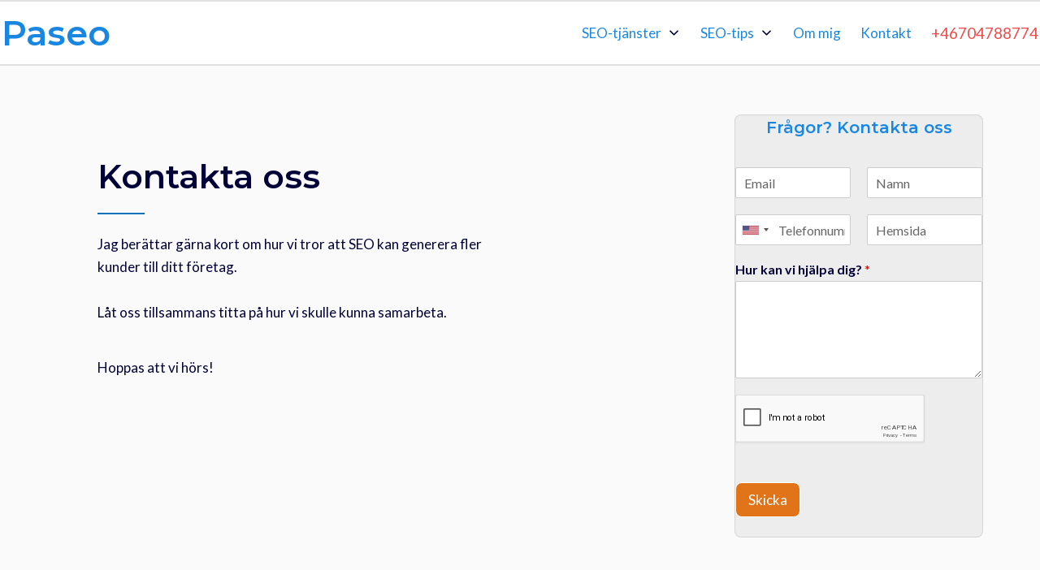

--- FILE ---
content_type: text/html; charset=UTF-8
request_url: https://www.paseo.se/kontakt
body_size: 15584
content:
<!DOCTYPE html>
<html lang="en-GB" id="html" prefix="og: https://ogp.me/ns#">
	<head>
		<meta charset="UTF-8">
		<meta name="viewport" content="width=device-width, initial-scale=1">
		<link rel="profile" href="https://gmpg.org/xfn/11">

			<style>img:is([sizes="auto" i], [sizes^="auto," i]) { contain-intrinsic-size: 3000px 1500px }</style>
	
<!-- Search Engine Optimization by Rank Math PRO - https://rankmath.com/ -->
<title>Kontakt - Paseo</title>
<meta name="description" content="Dags för högkonjunktur? Vi hjälper dig med din SEO, sökmotoroptimering."/>
<meta name="robots" content="follow, index, max-snippet:-1, max-video-preview:-1, max-image-preview:large"/>
<link rel="canonical" href="https://www.paseo.se/kontakt" />
<meta property="og:locale" content="en_GB" />
<meta property="og:type" content="article" />
<meta property="og:title" content="Kontakt - Paseo" />
<meta property="og:description" content="Dags för högkonjunktur? Vi hjälper dig med din SEO, sökmotoroptimering." />
<meta property="og:url" content="https://www.paseo.se/kontakt" />
<meta property="og:site_name" content="Paseo" />
<meta property="og:updated_time" content="2024-07-03T15:05:12+00:00" />
<meta property="article:published_time" content="2021-03-26T14:59:32+00:00" />
<meta property="article:modified_time" content="2024-07-03T15:05:12+00:00" />
<meta name="twitter:card" content="summary_large_image" />
<meta name="twitter:title" content="Kontakt - Paseo" />
<meta name="twitter:description" content="Dags för högkonjunktur? Vi hjälper dig med din SEO, sökmotoroptimering." />
<meta name="twitter:label1" content="Time to read" />
<meta name="twitter:data1" content="Less than a minute" />
<script type="application/ld+json" class="rank-math-schema-pro">{"@context":"https://schema.org","@graph":[{"@type":"Organization","@id":"https://www.paseo.se/#organization","name":"www.paseo.se","url":"https://www.paseo.se","contactPoint":[{"@type":"ContactPoint","telephone":"+4670478874","contactType":"customer support"}]},{"@type":"WebSite","@id":"https://www.paseo.se/#website","url":"https://www.paseo.se","name":"Paseo","publisher":{"@id":"https://www.paseo.se/#organization"},"inLanguage":"en-GB"},{"@type":"WebPage","@id":"https://www.paseo.se/kontakt#webpage","url":"https://www.paseo.se/kontakt","name":"Kontakt - Paseo","datePublished":"2021-03-26T14:59:32+00:00","dateModified":"2024-07-03T15:05:12+00:00","isPartOf":{"@id":"https://www.paseo.se/#website"},"inLanguage":"en-GB"},{"@type":"Person","@id":"https://www.paseo.se/author/wpx_","name":"Maria Johannesson","url":"https://www.paseo.se/author/wpx_","image":{"@type":"ImageObject","@id":"https://secure.gravatar.com/avatar/41da20e50a0757704fb065fd4f400a5c757fa3509eea3abcc31d89c03ac469f0?s=96&amp;d=mm&amp;r=g","url":"https://secure.gravatar.com/avatar/41da20e50a0757704fb065fd4f400a5c757fa3509eea3abcc31d89c03ac469f0?s=96&amp;d=mm&amp;r=g","caption":"Maria Johannesson","inLanguage":"en-GB"},"sameAs":["https://www.paseo.se"],"worksFor":{"@id":"https://www.paseo.se/#organization"}},{"@type":"Article","headline":"Kontakt - Paseo","keywords":"Maria Johannesson","datePublished":"2021-03-26T14:59:32+00:00","dateModified":"2024-07-03T15:05:12+00:00","author":{"@id":"https://www.paseo.se/author/wpx_","name":"Maria Johannesson"},"publisher":{"@id":"https://www.paseo.se/#organization"},"description":"Dags f\u00f6r h\u00f6gkonjunktur? Vi hj\u00e4lper dig med din SEO, s\u00f6kmotoroptimering.","name":"Kontakt - Paseo","@id":"https://www.paseo.se/kontakt#richSnippet","isPartOf":{"@id":"https://www.paseo.se/kontakt#webpage"},"inLanguage":"en-GB","mainEntityOfPage":{"@id":"https://www.paseo.se/kontakt#webpage"}}]}</script>
<!-- /Rank Math WordPress SEO plugin -->

<link rel='dns-prefetch' href='//fonts.googleapis.com' />
<link href='https://fonts.gstatic.com' crossorigin rel='preconnect' />
<link rel="alternate" type="application/rss+xml" title="Paseo &raquo; Feed" href="https://www.paseo.se/feed" />
<link rel="alternate" type="application/rss+xml" title="Paseo &raquo; Comments Feed" href="https://www.paseo.se/comments/feed" />
		<!-- This site uses the Google Analytics by MonsterInsights plugin v9.1.1 - Using Analytics tracking - https://www.monsterinsights.com/ -->
		<!-- Note: MonsterInsights is not currently configured on this site. The site owner needs to authenticate with Google Analytics in the MonsterInsights settings panel. -->
					<!-- No tracking code set -->
				<!-- / Google Analytics by MonsterInsights -->
		<script type="text/javascript">
/* <![CDATA[ */
window._wpemojiSettings = {"baseUrl":"https:\/\/s.w.org\/images\/core\/emoji\/16.0.1\/72x72\/","ext":".png","svgUrl":"https:\/\/s.w.org\/images\/core\/emoji\/16.0.1\/svg\/","svgExt":".svg","source":{"concatemoji":"https:\/\/www.paseo.se\/wp-includes\/js\/wp-emoji-release.min.js?ver=6.8.2"}};
/*! This file is auto-generated */
!function(s,n){var o,i,e;function c(e){try{var t={supportTests:e,timestamp:(new Date).valueOf()};sessionStorage.setItem(o,JSON.stringify(t))}catch(e){}}function p(e,t,n){e.clearRect(0,0,e.canvas.width,e.canvas.height),e.fillText(t,0,0);var t=new Uint32Array(e.getImageData(0,0,e.canvas.width,e.canvas.height).data),a=(e.clearRect(0,0,e.canvas.width,e.canvas.height),e.fillText(n,0,0),new Uint32Array(e.getImageData(0,0,e.canvas.width,e.canvas.height).data));return t.every(function(e,t){return e===a[t]})}function u(e,t){e.clearRect(0,0,e.canvas.width,e.canvas.height),e.fillText(t,0,0);for(var n=e.getImageData(16,16,1,1),a=0;a<n.data.length;a++)if(0!==n.data[a])return!1;return!0}function f(e,t,n,a){switch(t){case"flag":return n(e,"\ud83c\udff3\ufe0f\u200d\u26a7\ufe0f","\ud83c\udff3\ufe0f\u200b\u26a7\ufe0f")?!1:!n(e,"\ud83c\udde8\ud83c\uddf6","\ud83c\udde8\u200b\ud83c\uddf6")&&!n(e,"\ud83c\udff4\udb40\udc67\udb40\udc62\udb40\udc65\udb40\udc6e\udb40\udc67\udb40\udc7f","\ud83c\udff4\u200b\udb40\udc67\u200b\udb40\udc62\u200b\udb40\udc65\u200b\udb40\udc6e\u200b\udb40\udc67\u200b\udb40\udc7f");case"emoji":return!a(e,"\ud83e\udedf")}return!1}function g(e,t,n,a){var r="undefined"!=typeof WorkerGlobalScope&&self instanceof WorkerGlobalScope?new OffscreenCanvas(300,150):s.createElement("canvas"),o=r.getContext("2d",{willReadFrequently:!0}),i=(o.textBaseline="top",o.font="600 32px Arial",{});return e.forEach(function(e){i[e]=t(o,e,n,a)}),i}function t(e){var t=s.createElement("script");t.src=e,t.defer=!0,s.head.appendChild(t)}"undefined"!=typeof Promise&&(o="wpEmojiSettingsSupports",i=["flag","emoji"],n.supports={everything:!0,everythingExceptFlag:!0},e=new Promise(function(e){s.addEventListener("DOMContentLoaded",e,{once:!0})}),new Promise(function(t){var n=function(){try{var e=JSON.parse(sessionStorage.getItem(o));if("object"==typeof e&&"number"==typeof e.timestamp&&(new Date).valueOf()<e.timestamp+604800&&"object"==typeof e.supportTests)return e.supportTests}catch(e){}return null}();if(!n){if("undefined"!=typeof Worker&&"undefined"!=typeof OffscreenCanvas&&"undefined"!=typeof URL&&URL.createObjectURL&&"undefined"!=typeof Blob)try{var e="postMessage("+g.toString()+"("+[JSON.stringify(i),f.toString(),p.toString(),u.toString()].join(",")+"));",a=new Blob([e],{type:"text/javascript"}),r=new Worker(URL.createObjectURL(a),{name:"wpTestEmojiSupports"});return void(r.onmessage=function(e){c(n=e.data),r.terminate(),t(n)})}catch(e){}c(n=g(i,f,p,u))}t(n)}).then(function(e){for(var t in e)n.supports[t]=e[t],n.supports.everything=n.supports.everything&&n.supports[t],"flag"!==t&&(n.supports.everythingExceptFlag=n.supports.everythingExceptFlag&&n.supports[t]);n.supports.everythingExceptFlag=n.supports.everythingExceptFlag&&!n.supports.flag,n.DOMReady=!1,n.readyCallback=function(){n.DOMReady=!0}}).then(function(){return e}).then(function(){var e;n.supports.everything||(n.readyCallback(),(e=n.source||{}).concatemoji?t(e.concatemoji):e.wpemoji&&e.twemoji&&(t(e.twemoji),t(e.wpemoji)))}))}((window,document),window._wpemojiSettings);
/* ]]> */
</script>
<style id='wp-emoji-styles-inline-css' type='text/css'>

	img.wp-smiley, img.emoji {
		display: inline !important;
		border: none !important;
		box-shadow: none !important;
		height: 1em !important;
		width: 1em !important;
		margin: 0 0.07em !important;
		vertical-align: -0.1em !important;
		background: none !important;
		padding: 0 !important;
	}
</style>
<link rel='stylesheet' id='wp-block-library-css' href='https://www.paseo.se/wp-includes/css/dist/block-library/style.min.css?ver=6.8.2' type='text/css' media='all' />
<style id='classic-theme-styles-inline-css' type='text/css'>
/*! This file is auto-generated */
.wp-block-button__link{color:#fff;background-color:#32373c;border-radius:9999px;box-shadow:none;text-decoration:none;padding:calc(.667em + 2px) calc(1.333em + 2px);font-size:1.125em}.wp-block-file__button{background:#32373c;color:#fff;text-decoration:none}
</style>
<style id='global-styles-inline-css' type='text/css'>
:root{--wp--preset--aspect-ratio--square: 1;--wp--preset--aspect-ratio--4-3: 4/3;--wp--preset--aspect-ratio--3-4: 3/4;--wp--preset--aspect-ratio--3-2: 3/2;--wp--preset--aspect-ratio--2-3: 2/3;--wp--preset--aspect-ratio--16-9: 16/9;--wp--preset--aspect-ratio--9-16: 9/16;--wp--preset--color--black: #000000;--wp--preset--color--cyan-bluish-gray: #abb8c3;--wp--preset--color--white: #ffffff;--wp--preset--color--pale-pink: #f78da7;--wp--preset--color--vivid-red: #cf2e2e;--wp--preset--color--luminous-vivid-orange: #ff6900;--wp--preset--color--luminous-vivid-amber: #fcb900;--wp--preset--color--light-green-cyan: #7bdcb5;--wp--preset--color--vivid-green-cyan: #00d084;--wp--preset--color--pale-cyan-blue: #8ed1fc;--wp--preset--color--vivid-cyan-blue: #0693e3;--wp--preset--color--vivid-purple: #9b51e0;--wp--preset--gradient--vivid-cyan-blue-to-vivid-purple: linear-gradient(135deg,rgba(6,147,227,1) 0%,rgb(155,81,224) 100%);--wp--preset--gradient--light-green-cyan-to-vivid-green-cyan: linear-gradient(135deg,rgb(122,220,180) 0%,rgb(0,208,130) 100%);--wp--preset--gradient--luminous-vivid-amber-to-luminous-vivid-orange: linear-gradient(135deg,rgba(252,185,0,1) 0%,rgba(255,105,0,1) 100%);--wp--preset--gradient--luminous-vivid-orange-to-vivid-red: linear-gradient(135deg,rgba(255,105,0,1) 0%,rgb(207,46,46) 100%);--wp--preset--gradient--very-light-gray-to-cyan-bluish-gray: linear-gradient(135deg,rgb(238,238,238) 0%,rgb(169,184,195) 100%);--wp--preset--gradient--cool-to-warm-spectrum: linear-gradient(135deg,rgb(74,234,220) 0%,rgb(151,120,209) 20%,rgb(207,42,186) 40%,rgb(238,44,130) 60%,rgb(251,105,98) 80%,rgb(254,248,76) 100%);--wp--preset--gradient--blush-light-purple: linear-gradient(135deg,rgb(255,206,236) 0%,rgb(152,150,240) 100%);--wp--preset--gradient--blush-bordeaux: linear-gradient(135deg,rgb(254,205,165) 0%,rgb(254,45,45) 50%,rgb(107,0,62) 100%);--wp--preset--gradient--luminous-dusk: linear-gradient(135deg,rgb(255,203,112) 0%,rgb(199,81,192) 50%,rgb(65,88,208) 100%);--wp--preset--gradient--pale-ocean: linear-gradient(135deg,rgb(255,245,203) 0%,rgb(182,227,212) 50%,rgb(51,167,181) 100%);--wp--preset--gradient--electric-grass: linear-gradient(135deg,rgb(202,248,128) 0%,rgb(113,206,126) 100%);--wp--preset--gradient--midnight: linear-gradient(135deg,rgb(2,3,129) 0%,rgb(40,116,252) 100%);--wp--preset--font-size--small: 14.45px;--wp--preset--font-size--medium: 20.4px;--wp--preset--font-size--large: 25.5px;--wp--preset--font-size--x-large: 42px;--wp--preset--font-size--regular: 17px;--wp--preset--font-size--huge: 34px;--wp--preset--spacing--20: 0.44rem;--wp--preset--spacing--30: 0.67rem;--wp--preset--spacing--40: 1rem;--wp--preset--spacing--50: 1.5rem;--wp--preset--spacing--60: 2.25rem;--wp--preset--spacing--70: 3.38rem;--wp--preset--spacing--80: 5.06rem;--wp--preset--shadow--natural: 6px 6px 9px rgba(0, 0, 0, 0.2);--wp--preset--shadow--deep: 12px 12px 50px rgba(0, 0, 0, 0.4);--wp--preset--shadow--sharp: 6px 6px 0px rgba(0, 0, 0, 0.2);--wp--preset--shadow--outlined: 6px 6px 0px -3px rgba(255, 255, 255, 1), 6px 6px rgba(0, 0, 0, 1);--wp--preset--shadow--crisp: 6px 6px 0px rgba(0, 0, 0, 1);}:where(.is-layout-flex){gap: 0.5em;}:where(.is-layout-grid){gap: 0.5em;}body .is-layout-flex{display: flex;}.is-layout-flex{flex-wrap: wrap;align-items: center;}.is-layout-flex > :is(*, div){margin: 0;}body .is-layout-grid{display: grid;}.is-layout-grid > :is(*, div){margin: 0;}:where(.wp-block-columns.is-layout-flex){gap: 2em;}:where(.wp-block-columns.is-layout-grid){gap: 2em;}:where(.wp-block-post-template.is-layout-flex){gap: 1.25em;}:where(.wp-block-post-template.is-layout-grid){gap: 1.25em;}.has-black-color{color: var(--wp--preset--color--black) !important;}.has-cyan-bluish-gray-color{color: var(--wp--preset--color--cyan-bluish-gray) !important;}.has-white-color{color: var(--wp--preset--color--white) !important;}.has-pale-pink-color{color: var(--wp--preset--color--pale-pink) !important;}.has-vivid-red-color{color: var(--wp--preset--color--vivid-red) !important;}.has-luminous-vivid-orange-color{color: var(--wp--preset--color--luminous-vivid-orange) !important;}.has-luminous-vivid-amber-color{color: var(--wp--preset--color--luminous-vivid-amber) !important;}.has-light-green-cyan-color{color: var(--wp--preset--color--light-green-cyan) !important;}.has-vivid-green-cyan-color{color: var(--wp--preset--color--vivid-green-cyan) !important;}.has-pale-cyan-blue-color{color: var(--wp--preset--color--pale-cyan-blue) !important;}.has-vivid-cyan-blue-color{color: var(--wp--preset--color--vivid-cyan-blue) !important;}.has-vivid-purple-color{color: var(--wp--preset--color--vivid-purple) !important;}.has-black-background-color{background-color: var(--wp--preset--color--black) !important;}.has-cyan-bluish-gray-background-color{background-color: var(--wp--preset--color--cyan-bluish-gray) !important;}.has-white-background-color{background-color: var(--wp--preset--color--white) !important;}.has-pale-pink-background-color{background-color: var(--wp--preset--color--pale-pink) !important;}.has-vivid-red-background-color{background-color: var(--wp--preset--color--vivid-red) !important;}.has-luminous-vivid-orange-background-color{background-color: var(--wp--preset--color--luminous-vivid-orange) !important;}.has-luminous-vivid-amber-background-color{background-color: var(--wp--preset--color--luminous-vivid-amber) !important;}.has-light-green-cyan-background-color{background-color: var(--wp--preset--color--light-green-cyan) !important;}.has-vivid-green-cyan-background-color{background-color: var(--wp--preset--color--vivid-green-cyan) !important;}.has-pale-cyan-blue-background-color{background-color: var(--wp--preset--color--pale-cyan-blue) !important;}.has-vivid-cyan-blue-background-color{background-color: var(--wp--preset--color--vivid-cyan-blue) !important;}.has-vivid-purple-background-color{background-color: var(--wp--preset--color--vivid-purple) !important;}.has-black-border-color{border-color: var(--wp--preset--color--black) !important;}.has-cyan-bluish-gray-border-color{border-color: var(--wp--preset--color--cyan-bluish-gray) !important;}.has-white-border-color{border-color: var(--wp--preset--color--white) !important;}.has-pale-pink-border-color{border-color: var(--wp--preset--color--pale-pink) !important;}.has-vivid-red-border-color{border-color: var(--wp--preset--color--vivid-red) !important;}.has-luminous-vivid-orange-border-color{border-color: var(--wp--preset--color--luminous-vivid-orange) !important;}.has-luminous-vivid-amber-border-color{border-color: var(--wp--preset--color--luminous-vivid-amber) !important;}.has-light-green-cyan-border-color{border-color: var(--wp--preset--color--light-green-cyan) !important;}.has-vivid-green-cyan-border-color{border-color: var(--wp--preset--color--vivid-green-cyan) !important;}.has-pale-cyan-blue-border-color{border-color: var(--wp--preset--color--pale-cyan-blue) !important;}.has-vivid-cyan-blue-border-color{border-color: var(--wp--preset--color--vivid-cyan-blue) !important;}.has-vivid-purple-border-color{border-color: var(--wp--preset--color--vivid-purple) !important;}.has-vivid-cyan-blue-to-vivid-purple-gradient-background{background: var(--wp--preset--gradient--vivid-cyan-blue-to-vivid-purple) !important;}.has-light-green-cyan-to-vivid-green-cyan-gradient-background{background: var(--wp--preset--gradient--light-green-cyan-to-vivid-green-cyan) !important;}.has-luminous-vivid-amber-to-luminous-vivid-orange-gradient-background{background: var(--wp--preset--gradient--luminous-vivid-amber-to-luminous-vivid-orange) !important;}.has-luminous-vivid-orange-to-vivid-red-gradient-background{background: var(--wp--preset--gradient--luminous-vivid-orange-to-vivid-red) !important;}.has-very-light-gray-to-cyan-bluish-gray-gradient-background{background: var(--wp--preset--gradient--very-light-gray-to-cyan-bluish-gray) !important;}.has-cool-to-warm-spectrum-gradient-background{background: var(--wp--preset--gradient--cool-to-warm-spectrum) !important;}.has-blush-light-purple-gradient-background{background: var(--wp--preset--gradient--blush-light-purple) !important;}.has-blush-bordeaux-gradient-background{background: var(--wp--preset--gradient--blush-bordeaux) !important;}.has-luminous-dusk-gradient-background{background: var(--wp--preset--gradient--luminous-dusk) !important;}.has-pale-ocean-gradient-background{background: var(--wp--preset--gradient--pale-ocean) !important;}.has-electric-grass-gradient-background{background: var(--wp--preset--gradient--electric-grass) !important;}.has-midnight-gradient-background{background: var(--wp--preset--gradient--midnight) !important;}.has-small-font-size{font-size: var(--wp--preset--font-size--small) !important;}.has-medium-font-size{font-size: var(--wp--preset--font-size--medium) !important;}.has-large-font-size{font-size: var(--wp--preset--font-size--large) !important;}.has-x-large-font-size{font-size: var(--wp--preset--font-size--x-large) !important;}
:where(.wp-block-post-template.is-layout-flex){gap: 1.25em;}:where(.wp-block-post-template.is-layout-grid){gap: 1.25em;}
:where(.wp-block-columns.is-layout-flex){gap: 2em;}:where(.wp-block-columns.is-layout-grid){gap: 2em;}
:root :where(.wp-block-pullquote){font-size: 1.5em;line-height: 1.6;}
</style>
<link rel='stylesheet' id='uagb-block-css-css' href='https://www.paseo.se/wp-content/uploads/uag-plugin/custom-style-blocks.css?ver=2.15.3' type='text/css' media='all' />
<link rel='stylesheet' id='suki-google-fonts-css' href='https://fonts.googleapis.com/css?family=Lato%3A100%2C100i%2C200%2C200i%2C300%2C300i%2C400%2C400i%2C500%2C500i%2C600%2C600i%2C700%2C700i%2C800%2C800i%2C900%2C900i%7CMontserrat%3A100%2C100i%2C200%2C200i%2C300%2C300i%2C400%2C400i%2C500%2C500i%2C600%2C600i%2C700%2C700i%2C800%2C800i%2C900%2C900i&#038;subset=latin&#038;ver=1.3.7' type='text/css' media='all' />
<link rel='stylesheet' id='suki-css' href='https://www.paseo.se/wp-content/themes/suki/assets/css/main.min.css?ver=1.3.7' type='text/css' media='all' />
<style id='suki-inline-css' type='text/css'>
/* Suki Dynamic CSS */
.has-suki-color-7-background-color{background-color:#fafafa}.has-suki-color-7-color{color:#fafafa}html{font-family:"Lato",sans-serif;font-weight:400;font-style:normal;font-size:17px}body{color:#000238}pre,code,.tagcloud a,.navigation.pagination .current,span.select2-container .select2-selection--multiple .select2-selection__rendered li.select2-selection__choice,.wp-block-table.is-style-stripes tbody tr:nth-child(odd){background-color:rgba(0,0,0,0.1)}a,button.suki-toggle,.navigation .nav-links a:hover,.navigation .nav-links a:focus,.tagcloud a:hover,.tagcloud a:focus,.comment-body .reply:hover,.comment-body .reply:focus,.comment-metadata a:hover,.comment-metadata a:focus{color:rgba(0,2,56,0.7)}.entry-meta a:hover,.entry-meta a:focus,.widget .post-date a:hover,.widget .post-date a:focus,.widget_rss .rss-date a:hover,.widget_rss .rss-date a:focus{color:rgba(0,2,56,0.7)}h1 a:hover,h1 a:focus,.h1 a:hover,.h1 a:focus,h2 a:hover,h2 a:focus,.h2 a:hover,.h2 a:focus,h3 a:hover,h3 a:focus,.h3 a:hover,.h3 a:focus,h4 a:hover,h4 a:focus,.h4 a:hover,.h4 a:focus,h5 a:hover,h5 a:focus,.h5 a:hover,.h5 a:focus,h6 a:hover,h6 a:focus,.h6 a:hover,.h6 a:focus,.comment-author a:hover,.comment-author a:focus,.entry-author-name a:hover,.entry-author-name a:focus{color:rgba(240,0,117,0.7)}.suki-header-section a:not(.button):hover,.suki-header-section a:not(.button):focus,.suki-header-section .suki-toggle:hover,.suki-header-section .suki-toggle:focus,.suki-header-section .menu .sub-menu a:not(.button):hover,.suki-header-section .menu .sub-menu a:not(.button):focus,.suki-header-section .menu .sub-menu .suki-toggle:hover,.suki-header-section .menu .sub-menu .suki-toggle:focus,.suki-header-section-vertical a:not(.button):hover,.suki-header-section-vertical a:not(.button):focus,.suki-header-section-vertical .suki-toggle:hover,.suki-header-section-vertical .suki-toggle:focus,.suki-header-section-vertical .menu .sub-menu a:not(.button):hover,.suki-header-section-vertical .menu .sub-menu a:not(.button):focus,.suki-header-section-vertical .menu .sub-menu .suki-toggle:hover,.suki-header-section-vertical .menu .sub-menu .suki-toggle:focus{color:rgba(0,2,56,0.7)}::selection{background-color:rgba(0,2,56,0.7);color:#fafafa}.suki-header-cart .cart-count{background-color:rgba(0,2,56,0.7)}a:hover,a:focus,.suki-toggle:hover,.suki-toggle:focus{color:#000238}h1,.h1{font-family:"Montserrat",sans-serif;font-weight:600;font-size:43px}.title,.entry-title,.page-title{font-family:"Montserrat",sans-serif;font-weight:600;font-size:43px}h2,.h2{font-family:"Montserrat",sans-serif;font-size:32px}h3,.h3{font-family:"Montserrat",sans-serif;font-weight:600;font-size:25px}legend,.small-title,.entry-small-title,.comments-title,.comment-reply-title{font-family:"Lato",sans-serif;font-weight:600;font-size:25px}h4,.h4{font-family:"Montserrat",sans-serif;font-weight:600;font-size:20px}.widget_block>[class^="wp-block-"]>h2:first-child,.widget_block>[class^="wp-block-"]>h3:first-child,.widget_block>[class^="wp-block-"]>h4:first-child,.widget_block>[class^="wp-block-"]>h5:first-child,.widget_block>[class^="wp-block-"]>h6:first-child,.widget-title{font-family:"Montserrat",sans-serif;font-weight:600;font-size:20px}h1,.h1,h2,.h2,h3,.h3,h4,.h4,h5,.h5,h6,.h6,h1 a,.h1 a,h2 a,.h2 a,h3 a,.h3 a,h4 a,.h4 a,h5 a,.h5 a,h6 a,.h6 a,table th,button.suki-toggle,.navigation .nav-links .current,.comment-author a,.entry-author-name,.entry-author-name a,.widget-title,p.has-drop-cap:not(:focus):first-letter{color:#000238}.suki-header-section a:not(.button),.suki-header-section .suki-toggle,.suki-header-section .menu .sub-menu a:not(.button),.suki-header-section .menu .sub-menu .suki-toggle,.suki-header-section-vertical a:not(.button),.suki-header-section-vertical .suki-toggle,.suki-header-section-vertical .menu .sub-menu a:not(.button),.suki-header-section-vertical .menu .sub-menu .suki-toggle{color:#000238}blockquote,.wp-block-quote p,.wp-block-pullquote blockquote p{font-family:"Lato",sans-serif;font-size:15px}button,input[type="button"],input[type="reset"],input[type="submit"],.button,a.button,a.wp-block-button__link{border-radius:10px;font-family:"Lato",sans-serif;font-weight:500;background-color:#e17319;border-color:#fafafa}button:hover,button:focus,input[type="button"]:hover,input[type="button"]:focus,input[type="reset"]:hover,input[type="reset"]:focus,input[type="submit"]:hover,input[type="submit"]:focus,.button:hover,.button:focus,a.button:hover,a.button:focus,a.wp-block-button__link:hover,a.wp-block-button__link:focus{background-color:#e17319;border-color:#fafafa;color:#f9f9f9}input[type="text"],input[type="password"],input[type="color"],input[type="date"],input[type="datetime-local"],input[type="email"],input[type="month"],input[type="number"],input[type="search"],input[type="tel"],input[type="time"],input[type="url"],input[type="week"],.input,select,textarea,span.select2-container .select2-selection,span.select2-container .select2-dropdown{border-radius:7px}input[type="text"],input[type="password"],input[type="color"],input[type="date"],input[type="datetime-local"],input[type="email"],input[type="month"],input[type="number"],input[type="search"],input[type="tel"],input[type="time"],input[type="url"],input[type="week"],.input,select,textarea,.search-field,span.select2-container{font-family:"Lato",sans-serif;font-weight:400;font-size:17px}input[type="text"],input[type="password"],input[type="color"],input[type="date"],input[type="datetime-local"],input[type="email"],input[type="month"],input[type="number"],input[type="search"],input[type="tel"],input[type="time"],input[type="url"],input[type="week"],.input,select,textarea,.search-field,span.select2-container .select2-selection,span.select2-container.select2-container--open .select2-dropdown{background-color:#e89086;color:#000238}.search-field + .suki-search-icon{color:#000238}.suki-section-narrow>.suki-section-inner>.suki-wrapper{width:670px}.suki-section-narrow.suki-content-layout-wide [class$="__inner-container"]>*:not(.alignwide):not(.alignfull){width:670px}body,#page{background-color:#fafafa}.suki-header-main-bar{height:81px}.suki-header-main-bar-inner{padding:0;border-width:2px 2px 2px 2px}.suki-hero-inner{padding:0;background-attachment:fixed}.suki-content-inner{padding:60px 20px 60px 20px}.ltr .suki-content-layout-right-sidebar .sidebar{margin-left:30px}.rtl .suki-content-layout-right-sidebar .sidebar{margin-right:30px}.ltr .suki-content-layout-left-sidebar .sidebar{margin-right:30px}.rtl .suki-content-layout-left-sidebar .sidebar{margin-right:30px}.sidebar.suki-sidebar-widgets-mode-merged .sidebar-inner,.sidebar.suki-sidebar-widgets-mode-separated .widget{border-radius:8px;box-shadow:2px 8px 4px 5px rgba(0,0,0,0);background-color:#ededed}.suki-footer-bottom-bar-inner{background-color:#fafafa}@media screen and (max-width:1023px){html{font-size:17px}.suki-scroll-to-top{padding:2px}}
</style>
<link rel='stylesheet' id='suki-pro-css' href='https://www.paseo.se/wp-content/plugins/suki-pro/assets/css/pro.min.css?ver=1.2.4' type='text/css' media='all' />
<style id='suki-pro-inline-css' type='text/css'>
/* Suki Pro Dynamic CSS */
.suki-header-main-transparent.suki-header-transparent .suki-header-top-bar-inner{background-color:rgba(101,119,0,0)}.suki-header-mobile-transparent.suki-header-transparent .suki-header-mobile-main-bar-inner{background-color:rgba(135,135,135,0)}.suki-header-main .suki-header-sticky.suki-sticky-in-view{color:#05032b}.suki-header-main .suki-header-sticky.suki-sticky-in-view .suki-section-inner{box-shadow:0 0 10px -1px rgba(0,0,0,0)}.suki-preloader{padding:0;color:#004c99}.suki-preloader-css-spinner{font-size:61px}
</style>
<link rel='stylesheet' id='video-js-css' href='https://www.paseo.se/wp-content/plugins/video-embed-thumbnail-generator/video-js/video-js.min.css?ver=7.11.4' type='text/css' media='all' />
<link rel='stylesheet' id='video-js-kg-skin-css' href='https://www.paseo.se/wp-content/plugins/video-embed-thumbnail-generator/video-js/kg-video-js-skin.css?ver=4.10.2' type='text/css' media='all' />
<link rel='stylesheet' id='kgvid_video_styles-css' href='https://www.paseo.se/wp-content/plugins/video-embed-thumbnail-generator/src/public/css/videopack-styles.css?ver=4.10.2' type='text/css' media='all' />
<link rel='stylesheet' id='__EPYT__style-css' href='https://www.paseo.se/wp-content/plugins/youtube-embed-plus/styles/ytprefs.min.css?ver=14.2.1.2' type='text/css' media='all' />
<style id='__EPYT__style-inline-css' type='text/css'>

                .epyt-gallery-thumb {
                        width: 33.333%;
                }
                
</style>
<link rel='stylesheet' id='csshero-main-stylesheet-css' href='https://www.paseo.se/wp-content/uploads/2024/10/csshero-static-style-suki.css?ver=1190' type='text/css' media='all' />
<link rel='stylesheet' id='csshero-aos-stylesheet-css' href='https://www.paseo.se/wp-content/plugins/css-hero/styles/aos.css?ver=444' type='text/css' media='all' />
<script type="text/javascript" src="https://www.paseo.se/wp-includes/js/jquery/jquery.min.js?ver=3.7.1" id="jquery-core-js"></script>
<script type="text/javascript" src="https://www.paseo.se/wp-includes/js/jquery/jquery-migrate.min.js?ver=3.4.1" id="jquery-migrate-js"></script>
<script type="text/javascript" id="__ytprefs__-js-extra">
/* <![CDATA[ */
var _EPYT_ = {"ajaxurl":"https:\/\/www.paseo.se\/wp-admin\/admin-ajax.php","security":"c395c8f957","gallery_scrolloffset":"20","eppathtoscripts":"https:\/\/www.paseo.se\/wp-content\/plugins\/youtube-embed-plus\/scripts\/","eppath":"https:\/\/www.paseo.se\/wp-content\/plugins\/youtube-embed-plus\/","epresponsiveselector":"[\"iframe.__youtube_prefs_widget__\"]","epdovol":"1","version":"14.2.1.2","evselector":"iframe.__youtube_prefs__[src], iframe[src*=\"youtube.com\/embed\/\"], iframe[src*=\"youtube-nocookie.com\/embed\/\"]","ajax_compat":"","maxres_facade":"eager","ytapi_load":"light","pause_others":"","stopMobileBuffer":"1","facade_mode":"","not_live_on_channel":"","vi_active":"","vi_js_posttypes":[]};
/* ]]> */
</script>
<script type="text/javascript" src="https://www.paseo.se/wp-content/plugins/youtube-embed-plus/scripts/ytprefs.min.js?ver=14.2.1.2" id="__ytprefs__-js"></script>
<script type="text/javascript" id="wpstg-global-js-extra">
/* <![CDATA[ */
var wpstg = {"nonce":"4bc64a5924"};
/* ]]> */
</script>
<script type="text/javascript" src="https://www.paseo.se/wp-content/plugins/wp-staging/assets/js/dist/wpstg-blank-loader.min.js?ver=6.8.2" id="wpstg-global-js"></script>
<script type="text/javascript" data-cfasync="false" src="https://www.paseo.se/wp-content/plugins/css-hero/js/aos.js?ver=6.8.2" id="csshero_aos-js"></script>
<script type="text/javascript" data-cfasync="false" src="https://www.paseo.se/wp-content/plugins/css-hero/js/aos-trigger.js?ver=6.8.2" id="csshero_aos-trigger-js"></script>
<link rel="https://api.w.org/" href="https://www.paseo.se/wp-json/" /><link rel="alternate" title="JSON" type="application/json" href="https://www.paseo.se/wp-json/wp/v2/pages/19" /><link rel="EditURI" type="application/rsd+xml" title="RSD" href="https://www.paseo.se/xmlrpc.php?rsd" />
<meta name="generator" content="WordPress 6.8.2" />
<link rel='shortlink' href='https://www.paseo.se/?p=19' />
<link rel="alternate" title="oEmbed (JSON)" type="application/json+oembed" href="https://www.paseo.se/wp-json/oembed/1.0/embed?url=https%3A%2F%2Fwww.paseo.se%2Fkontakt" />
<link rel="alternate" title="oEmbed (XML)" type="text/xml+oembed" href="https://www.paseo.se/wp-json/oembed/1.0/embed?url=https%3A%2F%2Fwww.paseo.se%2Fkontakt&#038;format=xml" />
<style type="text/css">
			.aiovg-player {
				display: block;
				position: relative;
				padding-bottom: 56.25%;
				width: 100%;
				height: 0;	
				overflow: hidden;
			}
			
			.aiovg-player iframe,
			.aiovg-player .video-js,
			.aiovg-player .plyr {
				position: absolute;
				inset: 0;	
				margin: 0;
				padding: 0;
				width: 100%;
				height: 100%;
			}
		</style>	<script>
			csshero_animations_json='{".wp-block-image:not(.is-style-rounded) img":{"data-aos":"fade","data-aos-easing":"ease-in","data-aos-offset":"-300","data-aos-delay":"50","data-aos-duration":"200","data-aos-once":"true"},".suki-content-inner":{"data-aos":"zoom-out-down"},"html > body > #canvas > #page > #masthead > #header > #suki-header-main-bar > div > div > div > div:nth-child(2) > nav > #menu-primary-1 > li:nth-child(6) > a":{"data-aos":"fade-up"},"html > body > #canvas > #page > #masthead > #header > #suki-header-main-bar > div > div > div > div:nth-child(2) > nav > #menu-primary-1 > li:nth-child(6)":{"data-aos":"zoom-out","data-aos-easing":"ease-out-sine","data-aos-offset":"-300","data-aos-delay":"450","data-aos-duration":"200","data-aos-once":"false"},"html > body > #canvas > #page > #masthead > #header > #suki-header-main-bar > div > div > div > div:nth-child(2) > nav > #menu-primary-1 > li:nth-child(6) > a > span":{"data-aos":"zoom-out-left","data-aos-easing":"ease-in","data-aos-offset":"100","data-aos-duration":"500","data-aos-once":"false"}}';
	</script>
	<style type="text/css" id="suki-custom-css">

</style>
<style id="uagb-style-conditional-extension">@media (min-width: 1025px){body .uag-hide-desktop.uagb-google-map__wrap,body .uag-hide-desktop{display:none !important}}@media (min-width: 768px) and (max-width: 1024px){body .uag-hide-tab.uagb-google-map__wrap,body .uag-hide-tab{display:none !important}}@media (max-width: 767px){body .uag-hide-mob.uagb-google-map__wrap,body .uag-hide-mob{display:none !important}}</style><style id="uagb-style-frontend-19">.uagb-block-3d1a3045.uagb-section__wrap{padding-top: 20px;padding-bottom: 20px;padding-left: 20px;padding-right: 20px;margin-top: 0px;margin-bottom: 0px;border-style: none;margin-right: 0px;margin-left: 0px;max-width: 100%;}.uagb-block-3d1a3045 > .uagb-section__video-wrap{opacity: 0.5;}.uagb-block-3d1a3045 > .uagb-section__inner-wrap{max-width: 1140px;}.uagb-block-3d1a3045.wp-block-uagb-section{box-shadow: 0px 0px    ;}.uagb-block-3d1a3045 > .uagb-section__overlay{border-radius:    ;}.uagb-block-99c31c01.wp-block-uagb-columns.uagb-columns__wrap{padding-top: 20px;padding-bottom: 20px;padding-left: 20px;padding-right: 20px;margin-top: 0px;margin-bottom: 0px;}.uagb-block-99c31c01 .uagb-columns__video-wrap{opacity: 0.5;}.uagb-block-99c31c01 > .uagb-columns__inner-wrap{max-width: 1140px;}.uagb-block-99c31c01 .uagb-column__inner-wrap{padding: 10px;}.uagb-block-99c31c01 .uagb-column__wrap{padding: 10px;}.uagb-block-99c31c01 .uagb-columns__shape.uagb-columns__shape-top .uagb-columns__shape-fill{fill: rgba(51,51,51,1);}.uagb-block-99c31c01 .uagb-columns__shape.uagb-columns__shape-bottom .uagb-columns__shape-fill{fill: rgba(51,51,51,1);}.uagb-block-99c31c01.wp-block-uagb-columns{box-shadow: 0px 0px    ;}.uagb-block-99c31c01 > .uagb-columns__overlay{border-radius:    ;}.uagb-block-99c31c01.uagb-columns__wrap{border-style: none;}.wp-block-uagb-column.uagb-block-dd0aac28.uagb-column__wrap{border-style: none;width: 70%;}.wp-block-uagb-column.uagb-block-dd0aac28 > .uagb-column__overlay{border-radius:    ;}.wp-block-uagb-advanced-heading.uagb-block-4123e7b8.wp-block-uagb-advanced-heading {text-align: left;}.wp-block-uagb-advanced-heading.uagb-block-4123e7b8.wp-block-uagb-advanced-heading .uagb-desc-text{margin-bottom: 15px;}.wp-block-uagb-advanced-heading.uagb-block-4123e7b8.wp-block-uagb-advanced-heading .uagb-highlight{font-style: normal;font-weight: Default;background: #007cba;color: #fff;-webkit-text-fill-color: #fff;}.wp-block-uagb-advanced-heading.uagb-block-4123e7b8.wp-block-uagb-advanced-heading .uagb-highlight::-moz-selection{color: #fff;background: #007cba;-webkit-text-fill-color: #fff;}.wp-block-uagb-advanced-heading.uagb-block-4123e7b8.wp-block-uagb-advanced-heading .uagb-highlight::selection{color: #fff;background: #007cba;-webkit-text-fill-color: #fff;}.wp-block-uagb-advanced-heading.uagb-block-4123e7b8.wp-block-uagb-advanced-heading .uagb-separator{border-top-style: solid;border-top-width: 2px;width: 12%;border-color: #0170b9;margin-bottom: 15px;}.wp-block-uagb-advanced-heading.uagb-block-4123e7b8 .uagb-heading-text{margin-bottom: 15px;}.wp-block-uagb-column.uagb-block-21990936.uagb-column__wrap{border-top-left-radius: 0px;border-top-right-radius: 0px;border-bottom-left-radius: 0px;border-bottom-right-radius: 0px;border-color: #f78da7;border-style: none;width: 30%;}.wp-block-uagb-column.uagb-block-21990936 > .uagb-column__overlay{border-radius: 0 0 0 0;}@media only screen and (max-width: 976px) {.uagb-block-3d1a3045.uagb-section__wrap{border-style: none;}.uagb-block-99c31c01.uagb-columns__wrap{border-style: none;}.wp-block-uagb-column.uagb-block-dd0aac28.uagb-column__wrap{border-style: none;}.wp-block-uagb-column.uagb-block-21990936.uagb-column__wrap{border-style: none;border-color: #f78da7;}}@media only screen and (max-width: 767px) {.uagb-block-3d1a3045.uagb-section__wrap{border-style: none;}.uagb-block-99c31c01.uagb-columns__wrap{border-style: none;}.wp-block-uagb-column.uagb-block-dd0aac28.uagb-column__wrap{border-style: none;}.wp-block-uagb-column.uagb-block-21990936.uagb-column__wrap{border-style: none;border-color: #f78da7;}}</style><link rel="icon" href="https://www.paseo.se/wp-content/uploads/2024/10/cropped-apple-touch-icon-32x32.png" sizes="32x32" />
<link rel="icon" href="https://www.paseo.se/wp-content/uploads/2024/10/cropped-apple-touch-icon-192x192.png" sizes="192x192" />
<link rel="apple-touch-icon" href="https://www.paseo.se/wp-content/uploads/2024/10/cropped-apple-touch-icon-180x180.png" />
<meta name="msapplication-TileImage" content="https://www.paseo.se/wp-content/uploads/2024/10/cropped-apple-touch-icon-270x270.png" />
		<style type="text/css" id="wp-custom-css">
			body {background: #fafafa}
.entry-title {
display: none;
}

.g-recaptcha {
    transform:scale(0.77);
    transform-origin:0 0;
}
.entry-meta .entry-date.published {
display: none;
}
footer.entry-meta .cat-links , .post-navigation { display: none; }


.entry-meta {
display: none;
}

		</style>
		<!-- Google tag (gtag.js) -->
<script async src="https://www.googletagmanager.com/gtag/js?id=G-3F966RM6E0"></script>
<script>
  window.dataLayer = window.dataLayer || [];
  function gtag(){dataLayer.push(arguments);}
  gtag('js', new Date());

  gtag('config', 'G-3F966RM6E0');
</script>
	</head>

	<body data-rsssl=1 class="wp-singular page-template-default page page-id-19 wp-embed-responsive wp-theme-suki ltr suki-pro-ver-1-2-4 suki-page-layout-full-width suki-ver-1-3-7">
			<a class="skip-link screen-reader-text" href="#content">Skip to content</a>
	<div id="mobile-vertical-header" class="suki-header-mobile-vertical suki-header suki-popup suki-header-mobile-vertical-display-drawer suki-header-mobile-vertical-position-left suki-text-align-left" itemscope itemtype="https://schema.org/WPHeader">
			<div class="suki-popup-background suki-popup-close"></div>
	
	<div class="suki-header-mobile-vertical-bar suki-header-section-vertical suki-popup-content">
		<div class="suki-header-section-vertical-column">
			<div class="suki-header-mobile-vertical-bar-top suki-header-section-vertical-row">
				<nav class="suki-header-mobile-menu suki-header-menu site-navigation" role="navigation" itemscope itemtype="https://schema.org/SiteNavigationElement" aria-label="Mobile Header Menu">
	<ul id="menu-primary" class="menu suki-toggle-menu"><li id="menu-item-2805" class="menu-item menu-item-type-custom menu-item-object-custom menu-item-has-children menu-item-2805"><a href="#" class="suki-menu-item-link "><span class="suki-menu-item-title">SEO-tjänster</span></a><button class="suki-sub-menu-toggle suki-toggle"><span class="suki-icon suki-dropdown-sign" title="" aria-hidden="true"><svg xmlns="http://www.w3.org/2000/svg" viewBox="0 0 64 64" width="64" height="64"><path d="M32,43.71a3,3,0,0,1-2.12-.88L12.17,25.12a2,2,0,0,1,0-2.83l1.42-1.41a2,2,0,0,1,2.82,0L32,36.47,47.59,20.88a2,2,0,0,1,2.82,0l1.42,1.41a2,2,0,0,1,0,2.83L34.12,42.83A3,3,0,0,1,32,43.71Z"/></svg></span><span class="screen-reader-text">Expand / Collapse</span></button>
<ul class="sub-menu">
	<li id="menu-item-1666" class="menu-item menu-item-type-post_type menu-item-object-page menu-item-1666"><a href="https://www.paseo.se/seo-kampanj" class="suki-menu-item-link "><span class="suki-menu-item-title">Vad ingår i en SEO-kampanj?</span></a></li>
</ul>
</li>
<li id="menu-item-1748" class="menu-item menu-item-type-custom menu-item-object-custom menu-item-has-children menu-item-1748"><a class="suki-menu-item-link "><span class="suki-menu-item-title">SEO-tips</span></a><button class="suki-sub-menu-toggle suki-toggle"><span class="suki-icon suki-dropdown-sign" title="" aria-hidden="true"><svg xmlns="http://www.w3.org/2000/svg" viewBox="0 0 64 64" width="64" height="64"><path d="M32,43.71a3,3,0,0,1-2.12-.88L12.17,25.12a2,2,0,0,1,0-2.83l1.42-1.41a2,2,0,0,1,2.82,0L32,36.47,47.59,20.88a2,2,0,0,1,2.82,0l1.42,1.41a2,2,0,0,1,0,2.83L34.12,42.83A3,3,0,0,1,32,43.71Z"/></svg></span><span class="screen-reader-text">Expand / Collapse</span></button>
<ul class="sub-menu">
	<li id="menu-item-503546" class="menu-item menu-item-type-post_type menu-item-object-post menu-item-503546"><a href="https://www.paseo.se/blog/hur-hittar-man-en-duktig-seo-konsult" class="suki-menu-item-link "><span class="suki-menu-item-title">Så hittar du rätt SEO-konsult</span></a></li>
	<li id="menu-item-503218" class="menu-item menu-item-type-post_type menu-item-object-post menu-item-503218"><a href="https://www.paseo.se/blog/vad-ar-en-bra-seo-analys-egentligen" class="suki-menu-item-link "><span class="suki-menu-item-title">Vad är en bra SEO-analys egentligen?</span></a></li>
	<li id="menu-item-503446" class="menu-item menu-item-type-post_type menu-item-object-post menu-item-503446"><a href="https://www.paseo.se/blog/google-search-console-tips" class="suki-menu-item-link "><span class="suki-menu-item-title">Så använder du Google Search Console</span></a></li>
	<li id="menu-item-503417" class="menu-item menu-item-type-post_type menu-item-object-post menu-item-503417"><a href="https://www.paseo.se/blog/content-marketing" class="suki-menu-item-link "><span class="suki-menu-item-title">Content marketing. En genväg till ökad trafik</span></a></li>
	<li id="menu-item-503258" class="menu-item menu-item-type-post_type menu-item-object-post menu-item-503258"><a href="https://www.paseo.se/blog/seo-ar-en-effektiv-digital-strategi" class="suki-menu-item-link "><span class="suki-menu-item-title">Är SEO en effektiv digital strategi?</span></a></li>
	<li id="menu-item-503328" class="menu-item menu-item-type-post_type menu-item-object-post menu-item-503328"><a href="https://www.paseo.se/blog/varfor-ar-en-tydlig-url-struktur-viktigt" class="suki-menu-item-link "><span class="suki-menu-item-title">Hur hänger URL ihop med SEO?</span></a></li>
	<li id="menu-item-1775" class="menu-item menu-item-type-post_type menu-item-object-page menu-item-1775"><a href="https://www.paseo.se/blog/seo-strategi" class="suki-menu-item-link "><span class="suki-menu-item-title">Målet med SEO? Fler besökare och ökade intäkter</span></a></li>
	<li id="menu-item-1745" class="menu-item menu-item-type-post_type menu-item-object-page menu-item-1745"><a href="https://www.paseo.se/blog/seo-tips" class="suki-menu-item-link "><span class="suki-menu-item-title">Locka fler besökare med en blogg eller kunskapsbank!</span></a></li>
</ul>
</li>
<li id="menu-item-1665" class="menu-item menu-item-type-post_type menu-item-object-page menu-item-1665"><a href="https://www.paseo.se/om" class="suki-menu-item-link "><span class="suki-menu-item-title">Om mig</span></a></li>
<li id="menu-item-1045" class="menu-item menu-item-type-post_type menu-item-object-page current-menu-item page_item page-item-19 current_page_item menu-item-1045"><a href="https://www.paseo.se/kontakt" aria-current="page" class="suki-menu-item-link "><span class="suki-menu-item-title">Kontakt</span></a></li>
<li id="menu-item-1046" class="menu-item menu-item-type-custom menu-item-object-custom menu-item-1046"><a href="tel:+46704788774" class="suki-menu-item-link "><span class="suki-menu-item-title">+46704788774</span></a></li>
</ul></nav>			</div>
		</div>

			</div>
</div>
		<div id="canvas" class="suki-canvas">
			<div id="page" class="site">

					<header id="masthead" class="suki-header site-header" role="banner" itemscope itemtype="https://schema.org/WPHeader">
		<div id="header" class="suki-header-main suki-header suki-header-main-alt-colors">
	<div id="suki-header-main-bar" class="suki-header-main-bar suki-header-section suki-section suki-section-full-width suki-header-menu-highlight-underline suki-header-sticky suki-header-sticky-display-fixed">
	<div class="suki-header-main-bar-inner suki-section-inner">

		
		<div class="suki-wrapper">
			<div class="suki-header-main-bar-row suki-header-row ">
														<div class="suki-header-main-bar-left suki-header-column">
						<div class="suki-header-logo site-branding menu">
	<div class="site-title menu-item h1">
		<a href="https://www.paseo.se/" rel="home" class="suki-menu-item-link">
						<span class="suki-alt-colors-logo suki-default-logo suki-logo">Paseo</span>
					<span class="suki-sticky-logo suki-logo">Paseo</span>
				</a>
	</div>
</div>					</div>
																			<div class="suki-header-main-bar-right suki-header-column">
						<nav class="suki-header-menu-1 suki-header-menu site-navigation" role="navigation" itemscope itemtype="https://schema.org/SiteNavigationElement" aria-label="Header Menu 1">
	<ul id="menu-primary-1" class="menu suki-hover-menu"><li class="menu-item menu-item-type-custom menu-item-object-custom menu-item-has-children menu-item-2805"><a href="#" class="suki-menu-item-link "><span class="suki-menu-item-title">SEO-tjänster</span><span class="suki-icon suki-dropdown-sign" title="" aria-hidden="true"><svg xmlns="http://www.w3.org/2000/svg" viewBox="0 0 64 64" width="64" height="64"><path d="M32,43.71a3,3,0,0,1-2.12-.88L12.17,25.12a2,2,0,0,1,0-2.83l1.42-1.41a2,2,0,0,1,2.82,0L32,36.47,47.59,20.88a2,2,0,0,1,2.82,0l1.42,1.41a2,2,0,0,1,0,2.83L34.12,42.83A3,3,0,0,1,32,43.71Z"/></svg></span></a>
<ul class="sub-menu">
	<li class="menu-item menu-item-type-post_type menu-item-object-page menu-item-1666"><a href="https://www.paseo.se/seo-kampanj" class="suki-menu-item-link "><span class="suki-menu-item-title">Vad ingår i en SEO-kampanj?</span></a></li>
</ul>
</li>
<li class="menu-item menu-item-type-custom menu-item-object-custom menu-item-has-children menu-item-1748"><a class="suki-menu-item-link "><span class="suki-menu-item-title">SEO-tips</span><span class="suki-icon suki-dropdown-sign" title="" aria-hidden="true"><svg xmlns="http://www.w3.org/2000/svg" viewBox="0 0 64 64" width="64" height="64"><path d="M32,43.71a3,3,0,0,1-2.12-.88L12.17,25.12a2,2,0,0,1,0-2.83l1.42-1.41a2,2,0,0,1,2.82,0L32,36.47,47.59,20.88a2,2,0,0,1,2.82,0l1.42,1.41a2,2,0,0,1,0,2.83L34.12,42.83A3,3,0,0,1,32,43.71Z"/></svg></span></a>
<ul class="sub-menu">
	<li class="menu-item menu-item-type-post_type menu-item-object-post menu-item-503546"><a href="https://www.paseo.se/blog/hur-hittar-man-en-duktig-seo-konsult" class="suki-menu-item-link "><span class="suki-menu-item-title">Så hittar du rätt SEO-konsult</span></a></li>
	<li class="menu-item menu-item-type-post_type menu-item-object-post menu-item-503218"><a href="https://www.paseo.se/blog/vad-ar-en-bra-seo-analys-egentligen" class="suki-menu-item-link "><span class="suki-menu-item-title">Vad är en bra SEO-analys egentligen?</span></a></li>
	<li class="menu-item menu-item-type-post_type menu-item-object-post menu-item-503446"><a href="https://www.paseo.se/blog/google-search-console-tips" class="suki-menu-item-link "><span class="suki-menu-item-title">Så använder du Google Search Console</span></a></li>
	<li class="menu-item menu-item-type-post_type menu-item-object-post menu-item-503417"><a href="https://www.paseo.se/blog/content-marketing" class="suki-menu-item-link "><span class="suki-menu-item-title">Content marketing. En genväg till ökad trafik</span></a></li>
	<li class="menu-item menu-item-type-post_type menu-item-object-post menu-item-503258"><a href="https://www.paseo.se/blog/seo-ar-en-effektiv-digital-strategi" class="suki-menu-item-link "><span class="suki-menu-item-title">Är SEO en effektiv digital strategi?</span></a></li>
	<li class="menu-item menu-item-type-post_type menu-item-object-post menu-item-503328"><a href="https://www.paseo.se/blog/varfor-ar-en-tydlig-url-struktur-viktigt" class="suki-menu-item-link "><span class="suki-menu-item-title">Hur hänger URL ihop med SEO?</span></a></li>
	<li class="menu-item menu-item-type-post_type menu-item-object-page menu-item-1775"><a href="https://www.paseo.se/blog/seo-strategi" class="suki-menu-item-link "><span class="suki-menu-item-title">Målet med SEO? Fler besökare och ökade intäkter</span></a></li>
	<li class="menu-item menu-item-type-post_type menu-item-object-page menu-item-1745"><a href="https://www.paseo.se/blog/seo-tips" class="suki-menu-item-link "><span class="suki-menu-item-title">Locka fler besökare med en blogg eller kunskapsbank!</span></a></li>
</ul>
</li>
<li class="menu-item menu-item-type-post_type menu-item-object-page menu-item-1665"><a href="https://www.paseo.se/om" class="suki-menu-item-link "><span class="suki-menu-item-title">Om mig</span></a></li>
<li class="menu-item menu-item-type-post_type menu-item-object-page current-menu-item page_item page-item-19 current_page_item menu-item-1045"><a href="https://www.paseo.se/kontakt" aria-current="page" class="suki-menu-item-link "><span class="suki-menu-item-title">Kontakt</span></a></li>
<li class="menu-item menu-item-type-custom menu-item-object-custom menu-item-1046"><a href="tel:+46704788774" class="suki-menu-item-link "><span class="suki-menu-item-title">+46704788774</span></a></li>
</ul></nav>					</div>
							</div>
		</div>

		
	</div>
</div></div> <div id="mobile-header" class="suki-header-mobile suki-header">
		<div id="suki-header-mobile-main-bar" class="suki-header-mobile-main-bar suki-header-section suki-section suki-section-default suki-header-sticky suki-header-sticky-display-fixed">
		<div class="suki-header-mobile-main-bar-inner suki-section-inner">
			<div class="suki-wrapper">
				<div class="suki-header-mobile-main-bar-row suki-header-row ">
																	<div class="suki-header-mobile-main-bar-left suki-header-column">
							<div class="suki-header-mobile-logo site-branding menu">
	<div class="site-title menu-item h1">
		<a href="https://www.paseo.se/" rel="home" class="suki-menu-item-link">
				<span class="suki-default-logo suki-logo">Paseo</span>
			<span class="suki-sticky-logo suki-logo">Paseo</span>
				</a>
	</div>
</div>						</div>
																							<div class="suki-header-mobile-main-bar-right suki-header-column">
							<div class="suki-header-mobile-vertical-toggle">
	<button class="suki-popup-toggle suki-toggle" data-target="mobile-vertical-header" aria-expanded="false">
		<span class="suki-icon suki-menu-icon" title="" aria-hidden="true"><svg xmlns="http://www.w3.org/2000/svg" viewBox="0 0 64 64" width="64" height="64"><path d="M60,35H4a2,2,0,0,1-2-2V31a2,2,0,0,1,2-2H60a2,2,0,0,1,2,2v2A2,2,0,0,1,60,35Zm0-22H4a2,2,0,0,1-2-2V9A2,2,0,0,1,4,7H60a2,2,0,0,1,2,2v2A2,2,0,0,1,60,13Zm0,44H4a2,2,0,0,1-2-2V53a2,2,0,0,1,2-2H60a2,2,0,0,1,2,2v2A2,2,0,0,1,60,57Z"/></svg></span>		<span class="screen-reader-text">Mobile Menu</span>
	</button>
</div>						</div>
									</div>
			</div>
		</div>
	</div>
</div>	</header>
	<div id="content" class="suki-content site-content suki-section suki-section-default suki-content-layout-right-sidebar">

	<section id="hero" class="suki-hero suki-section-default" role="region" aria-label="Hero Section">
	<div class="suki-hero-inner suki-section-inner">
		<div class="suki-wrapper">
			<div class="content-header suki-text-align-left">
	<h1 class="entry-title page-title">Kontakt</h1></div>		</div>
	</div>
</section>

	<div class="suki-content-inner suki-section-inner">
		<div class="suki-wrapper">

			 

			<div class="suki-content-row"><div id="primary" class="content-area">
	<main id="main" class="site-main" role="main"><div id="page-19" class="entry post-19 page type-page status-publish hentry suki-gutenberg-content" role="article">
	<div class="entry-wrapper">
		
		<div class="entry-content">
			
<section class="wp-block-uagb-section uagb-section__wrap uagb-section__background-undefined uagb-block-3d1a3045"><div class="uagb-section__overlay"></div><div class="uagb-section__inner-wrap">
<section class="wp-block-uagb-columns uagb-columns__wrap uagb-columns__background-none uagb-columns__stack-mobile uagb-columns__valign- uagb-columns__gap-10 align uagb-block-99c31c01 uagb-columns__columns-2 uagb-columns__max_width-theme"><div class="uagb-columns__overlay"></div><div class="uagb-columns__inner-wrap uagb-columns__columns-2">
<div class="wp-block-uagb-column uagb-column__wrap uagb-column__background-undefined uagb-block-dd0aac28"><div class="uagb-column__overlay"></div>
<div class="wp-block-uagb-advanced-heading uagb-block-4123e7b8"><h1 class="uagb-heading-text">Kontakta oss</h1><div class="uagb-separator"></div><p class="uagb-desc-text">Jag berättar gärna kort om hur vi tror att SEO kan generera fler kunder till ditt företag.<br><br>Låt oss tillsammans titta på hur vi skulle kunna samarbeta.</p></div>



<div style="height:25px" aria-hidden="true" class="wp-block-spacer"></div>



<p>Hoppas att vi hörs!</p>
</div>



<div class="wp-block-uagb-column uagb-column__wrap uagb-column__background-none uagb-block-21990936"><div class="uagb-column__overlay"></div>
<p></p>
</div>
</div></section>
</div></section>



<div class="wp-block-group"><div class="wp-block-group__inner-container is-layout-flow wp-block-group-is-layout-flow"></div></div>



<div style="height:150px" aria-hidden="true" class="wp-block-spacer"></div>



<div class="wp-block-group alignfull is-content-justification-space-between is-layout-flex wp-container-core-group-is-layout-0904c582 wp-block-group-is-layout-flex" style="margin-top:0;margin-bottom:0;padding-top:var(--wp--preset--spacing--50);padding-right:var(--wp--preset--spacing--30);padding-bottom:var(--wp--preset--spacing--50);padding-left:var(--wp--preset--spacing--30)">
<div class="wp-block-group wp-container-content-9cfa9a5a is-vertical is-layout-flex wp-container-core-group-is-layout-b7faace9 wp-block-group-is-layout-flex"><h3 class="wp-block-site-title has-medium-font-size"><a href="https://www.paseo.se" target="_self" rel="home">Paseo</a></h3>


<p class="has-text-align-left">Maria Johannesson</p>



<p>+46704788774</p>



<p class="has-text-align-left has-small-font-size"></p>



<div style="height:0px" aria-hidden="true" class="wp-block-spacer wp-container-content-541a6b20"></div>
</div>



<div class="wp-block-group is-content-justification-right is-layout-flex wp-container-core-group-is-layout-58daa69f wp-block-group-is-layout-flex">
<p class="has-text-align-left has-medium-font-size"></p>



<div class="wp-block-group is-vertical is-layout-flex wp-container-core-group-is-layout-8cf370e7 wp-block-group-is-layout-flex">
<h3 class="wp-block-heading"><strong>Navigering</strong></h3>


<nav class="has-text-color has-vivid-red-color has-small-font-size items-justified-center is-vertical no-wrap wp-block-navigation is-content-justification-center is-nowrap is-layout-flex wp-container-core-navigation-is-layout-685400d0 wp-block-navigation-is-layout-flex" aria-label="Primary"><ul class="wp-block-navigation__container has-text-color has-vivid-red-color has-small-font-size items-justified-center is-vertical no-wrap wp-block-navigation has-small-font-size"><li class="has-small-font-size wp-block-navigation-item wp-block-navigation-link"><a class="wp-block-navigation-item__content" href="https://paseo.se/seo-kampanj" target="_blank" rel="noopener"><span class="wp-block-navigation-item__label">SEO-tjänst</span></a></li><li class="has-small-font-size wp-block-navigation-item wp-block-navigation-link"><a class="wp-block-navigation-item__content" href="https://www.paseo.se/blog/seo-ar-en-effektiv-digital-strategi"><span class="wp-block-navigation-item__label">SEO-Strategi</span></a></li><li class="has-small-font-size wp-block-navigation-item current-menu-item wp-block-navigation-link"><a class="wp-block-navigation-item__content" href="https://www.paseo.se/om" aria-current="page"><span class="wp-block-navigation-item__label">SEO Expert Stockholm</span></a></li><li class="has-small-font-size wp-block-navigation-item wp-block-navigation-link"><a class="wp-block-navigation-item__content" href="https://www.paseo.se/blog/seo-tips"><span class="wp-block-navigation-item__label">Synas på Google</span></a></li><li class="has-small-font-size wp-block-navigation-item wp-block-navigation-link"><a class="wp-block-navigation-item__content" href="https://www.paseo.se/blog/vad-ar-en-bra-seo-analys-egentligen"><span class="wp-block-navigation-item__label">SEO-Analys</span></a></li></ul></nav>


<div style="height:0px" aria-hidden="true" class="wp-block-spacer wp-container-content-541a6b20"></div>
</div>



<div class="wp-block-group is-vertical is-layout-flex wp-container-core-group-is-layout-8cf370e7 wp-block-group-is-layout-flex">
<p class="has-text-align-left"></p>



<div class="wp-block-group is-vertical is-content-justification-left is-layout-flex wp-container-core-group-is-layout-d2172249 wp-block-group-is-layout-flex">
<p></p>



<p></p>



<p></p>
</div>



<div style="height:0px" aria-hidden="true" class="wp-block-spacer wp-container-content-541a6b20"></div>
</div>
</div>
</div>
		</div>

			</div>
</div>
	</main>
</div><aside id="secondary" class="widget-area sidebar suki-sidebar-widgets-mode-separated suki-widget-title-alignment-center suki-widget-title-decoration-none" role="complementary" itemscope itemtype="https://schema.org/WPSideBar">
			<div class="sidebar-inner">
			<div id="wpforms-widget-4" class="widget wpforms-widget"><h2 class="widget-title">Frågor? Kontakta oss</h2><div class="wpforms-container wpforms-container-full" id="wpforms-1632"><form id="wpforms-form-1632" class="wpforms-validate wpforms-form wpforms-ajax-form" data-formid="1632" method="post" enctype="multipart/form-data" action="/kontakt" data-token="0c49ed24317ce58822f55348176adce7" data-token-time="1753986084"><noscript class="wpforms-error-noscript">Please enable JavaScript in your browser to complete this form.</noscript><div class="wpforms-field-container"><div id="wpforms-1632-field_1-container" class="wpforms-field wpforms-field-email wpforms-one-half wpforms-first" data-field-id="1"><input type="email" id="wpforms-1632-field_1" class="wpforms-field-large wpforms-field-required" name="wpforms[fields][1]" placeholder="Email" spellcheck="false" required></div><div id="wpforms-1632-field_0-container" class="wpforms-field wpforms-field-name wpforms-one-half" data-field-id="0"><input type="text" id="wpforms-1632-field_0" class="wpforms-field-large wpforms-field-required" name="wpforms[fields][0]" placeholder="Namn" required></div><div id="wpforms-1632-field_9-container" class="wpforms-field wpforms-field-phone wpforms-one-half wpforms-first" data-field-id="9"><input type="tel" id="wpforms-1632-field_9" class="wpforms-field-large wpforms-field-required wpforms-smart-phone-field" data-rule-smart-phone-field="true" name="wpforms[fields][9]" placeholder="Telefonnummer" required></div><div id="wpforms-1632-field_10-container" class="wpforms-field wpforms-field-url wpforms-one-half" data-field-id="10"><input type="url" id="wpforms-1632-field_10" class="wpforms-field-large" name="wpforms[fields][10]" placeholder="Hemsida" ></div><div id="wpforms-1632-field_20-container" class="wpforms-field wpforms-field-textarea" data-field-id="20"><label class="wpforms-field-label" for="wpforms-1632-field_20">Hur kan vi hjälpa dig? <span class="wpforms-required-label">*</span></label><textarea id="wpforms-1632-field_20" class="wpforms-field-medium wpforms-field-required" name="wpforms[fields][20]" required></textarea></div></div><!-- .wpforms-field-container --><div class="wpforms-recaptcha-container wpforms-is-recaptcha wpforms-is-recaptcha-type-v2" ><div class="g-recaptcha" data-sitekey="6LdlZkkjAAAAAM7A1pLC19yEGeDLG334YzzS9x35"></div><input type="text" name="g-recaptcha-hidden" class="wpforms-recaptcha-hidden" style="position:absolute!important;clip:rect(0,0,0,0)!important;height:1px!important;width:1px!important;border:0!important;overflow:hidden!important;padding:0!important;margin:0!important;" data-rule-recaptcha="1"></div><div class="wpforms-submit-container" ><input type="hidden" name="wpforms[id]" value="1632"><input type="hidden" name="page_title" value="Kontakt"><input type="hidden" name="page_url" value="https://www.paseo.se/kontakt"><input type="hidden" name="page_id" value="19"><input type="hidden" name="wpforms[post_id]" value="19"><button type="submit" name="wpforms[submit]" id="wpforms-submit-1632" class="wpforms-submit my-submit-button" data-alt-text="Skickar..." data-submit-text="Skicka" aria-live="assertive" value="wpforms-submit">Skicka</button><img src="https://www.paseo.se/wp-content/plugins/wpforms/assets/images/submit-spin.svg" class="wpforms-submit-spinner" style="display: none;" width="26" height="26" alt="Loading"></div></form></div>  <!-- .wpforms-container --></div>		</div>
	</aside>
			</div>

			
		</div>
	</div>
</div>	<footer id="colophon" class="site-footer suki-footer" role="contentinfo" itemscope itemtype="https://schema.org/WPFooter">
			</footer>
					
			</div>
		</div>

		<script type="speculationrules">
{"prefetch":[{"source":"document","where":{"and":[{"href_matches":"\/*"},{"not":{"href_matches":["\/wp-*.php","\/wp-admin\/*","\/wp-content\/uploads\/*","\/wp-content\/*","\/wp-content\/plugins\/*","\/wp-content\/themes\/suki\/*","\/*\\?(.+)"]}},{"not":{"selector_matches":"a[rel~=\"nofollow\"]"}},{"not":{"selector_matches":".no-prefetch, .no-prefetch a"}}]},"eagerness":"conservative"}]}
</script>
<style id='core-block-supports-inline-css' type='text/css'>
.wp-container-content-541a6b20{flex-basis:24px;}.wp-container-content-9cfa9a5a{flex-grow:1;}.wp-container-core-group-is-layout-b7faace9{flex-direction:column;align-items:flex-start;justify-content:flex-start;}.wp-container-core-navigation-is-layout-685400d0{flex-wrap:nowrap;flex-direction:column;align-items:center;}.wp-container-core-group-is-layout-8cf370e7{flex-direction:column;align-items:flex-start;}.wp-container-core-group-is-layout-d2172249{flex-direction:column;align-items:flex-start;}.wp-container-core-group-is-layout-58daa69f{justify-content:flex-end;align-items:flex-start;}.wp-container-core-group-is-layout-0904c582{justify-content:space-between;align-items:flex-start;}
</style>
<link rel='stylesheet' id='wpforms-smart-phone-field-css' href='https://www.paseo.se/wp-content/plugins/wpforms/assets/pro/css/fields/phone/intl-tel-input.min.css?ver=21.2.8' type='text/css' media='all' />
<link rel='stylesheet' id='wpforms-classic-full-css' href='https://www.paseo.se/wp-content/plugins/wpforms/assets/css/frontend/classic/wpforms-full.min.css?ver=1.9.1.3' type='text/css' media='all' />
<script type="text/javascript" id="suki-js-extra">
/* <![CDATA[ */
var sukiConfig = {"breakpoints":{"mobile":500,"tablet":768,"desktop":1024}};
/* ]]> */
</script>
<script type="text/javascript" src="https://www.paseo.se/wp-content/themes/suki/assets/js/main.min.js?ver=1.3.7" id="suki-js"></script>
<script type="text/javascript" id="suki-pro-js-extra">
/* <![CDATA[ */
var sukiProConfig = {"ajaxURL":"https:\/\/www.paseo.se\/wp-admin\/admin-ajax.php","stickyHeader":{"bar":"main","normalHeight":81,"stickyHeight":80,"stickyDisplay":"fixed","logoNormalWidth":100,"logoStickyWidth":60,"containedWidth":1140},"stickyMobileHeader":{"normalHeight":60,"stickyHeight":50,"stickyDisplay":"fixed","logoNormalWidth":100,"logoStickyWidth":60},"blogFeaturedPosts":{"tinySlider":{"autoplay":false,"autoplayTimeout":3000,"mode":"gallery","items":1}}};
/* ]]> */
</script>
<script type="text/javascript" src="https://www.paseo.se/wp-content/plugins/suki-pro/assets/js/pro.min.js?ver=1.2.4" id="suki-pro-js"></script>
<script type="text/javascript" src="https://www.paseo.se/wp-content/plugins/youtube-embed-plus/scripts/fitvids.min.js?ver=14.2.1.2" id="__ytprefsfitvids__-js"></script>
<script type="text/javascript" src="https://www.paseo.se/wp-content/plugins/wpforms/assets/pro/lib/intl-tel-input/module.intl-tel-input.min.js?ver=21.2.8" id="wpforms-smart-phone-field-js"></script>
<script type="text/javascript" src="https://www.paseo.se/wp-content/plugins/wpforms/assets/lib/jquery.validate.min.js?ver=1.20.1" id="wpforms-validation-js"></script>
<script type="text/javascript" src="https://www.paseo.se/wp-content/plugins/wpforms/assets/lib/jquery.inputmask.min.js?ver=5.0.9" id="wpforms-maskedinput-js"></script>
<script type="text/javascript" src="https://www.paseo.se/wp-content/plugins/wpforms/assets/lib/mailcheck.min.js?ver=1.1.2" id="wpforms-mailcheck-js"></script>
<script type="text/javascript" src="https://www.paseo.se/wp-content/plugins/wpforms/assets/lib/punycode.min.js?ver=1.0.0" id="wpforms-punycode-js"></script>
<script type="text/javascript" src="https://www.paseo.se/wp-content/plugins/wpforms/assets/js/share/utils.min.js?ver=1.9.1.3" id="wpforms-generic-utils-js"></script>
<script type="text/javascript" src="https://www.paseo.se/wp-content/plugins/wpforms/assets/js/frontend/wpforms.min.js?ver=1.9.1.3" id="wpforms-js"></script>
<script type="text/javascript" src="https://www.google.com/recaptcha/api.js?onload=wpformsRecaptchaLoad&amp;render=explicit" id="wpforms-recaptcha-js"></script>
<script type="text/javascript" id="wpforms-recaptcha-js-after">
/* <![CDATA[ */
var wpformsDispatchEvent = function (el, ev, custom) {
				var e = document.createEvent(custom ? "CustomEvent" : "HTMLEvents");
				custom ? e.initCustomEvent(ev, true, true, false) : e.initEvent(ev, true, true);
				el.dispatchEvent(e);
			};
		var wpformsRecaptchaCallback = function (el) {
				var hdn = el.parentNode.querySelector(".wpforms-recaptcha-hidden");
				var err = el.parentNode.querySelector("#g-recaptcha-hidden-error");
				hdn.value = "1";
				wpformsDispatchEvent(hdn, "change", false);
				hdn.classList.remove("wpforms-error");
				err && hdn.parentNode.removeChild(err);
			};
		var wpformsRecaptchaLoad = function () {
					Array.prototype.forEach.call(document.querySelectorAll(".g-recaptcha"), function (el) {
						try {
							var recaptchaID = grecaptcha.render(el, {
								callback: function () {
									wpformsRecaptchaCallback(el);
								}
							});
							el.setAttribute("data-recaptcha-id", recaptchaID);
						} catch (error) {}
					});
					wpformsDispatchEvent(document, "wpformsRecaptchaLoaded", true);
				};
			
/* ]]> */
</script>
<script type='text/javascript'>
/* <![CDATA[ */
var wpforms_settings = {"val_required":"This field is required.","val_email":"Please enter a valid email address.","val_email_suggestion":"Did you mean {suggestion}?","val_email_suggestion_title":"Click to accept this suggestion.","val_email_restricted":"This email address is not allowed.","val_number":"Please enter a valid number.","val_number_positive":"Please enter a valid positive number.","val_minimum_price":"Amount entered is less than the required minimum.","val_confirm":"Field values do not match.","val_checklimit":"You have exceeded the number of allowed selections: {#}.","val_limit_characters":"{count} of {limit} max characters.","val_limit_words":"{count} of {limit} max words.","val_recaptcha_fail_msg":"Google reCAPTCHA verification failed, please try again later.","val_turnstile_fail_msg":"Cloudflare Turnstile verification failed, please try again later.","val_inputmask_incomplete":"Please fill out the field in required format.","uuid_cookie":"1","locale":"en","country":"","country_list_label":"Country list","wpforms_plugin_url":"https:\/\/www.paseo.se\/wp-content\/plugins\/wpforms\/","gdpr":"","ajaxurl":"https:\/\/www.paseo.se\/wp-admin\/admin-ajax.php","mailcheck_enabled":"1","mailcheck_domains":[],"mailcheck_toplevel_domains":["dev"],"is_ssl":"1","currency_code":"SEK","currency_thousands":".","currency_decimals":"2","currency_decimal":",","currency_symbol":"Kr","currency_symbol_pos":"right","val_requiredpayment":"Payment is required.","val_creditcard":"Please enter a valid credit card number.","val_post_max_size":"The total size of the selected files {totalSize} MB exceeds the allowed limit {maxSize} MB.","val_time12h":"Please enter time in 12-hour AM\/PM format (eg 8:45 AM).","val_time24h":"Please enter time in 24-hour format (eg 22:45).","val_time_limit":"Please enter time between {minTime} and {maxTime}.","val_url":"Please enter a valid URL.","val_fileextension":"File type is not allowed.","val_filesize":"File exceeds max size allowed. File was not uploaded.","post_max_size":"134217728","error_updating_token":"Error updating token. Please try again or contact support if the issue persists.","network_error":"Network error or server is unreachable. Check your connection or try again later.","token_cache_lifetime":"86400","hn_data":[],"val_password_strength":"A stronger password is required. Consider using upper and lower case letters, numbers, and symbols.","val_phone":"Please enter a valid phone number.","entry_preview_iframe_styles":["https:\/\/www.paseo.se\/wp-includes\/js\/tinymce\/skins\/lightgray\/content.min.css?ver=6.8.2","https:\/\/www.paseo.se\/wp-includes\/css\/dashicons.min.css?ver=6.8.2","https:\/\/www.paseo.se\/wp-includes\/js\/tinymce\/skins\/wordpress\/wp-content.css?ver=6.8.2","https:\/\/www.paseo.se\/wp-content\/plugins\/wpforms\/assets\/pro\/css\/fields\/richtext\/editor-content.min.css"]}
/* ]]> */
</script>
	</body>
</html>
<!--
Performance optimized by W3 Total Cache. Learn more: https://www.boldgrid.com/w3-total-cache/

Page Caching using Disk: Enhanced 

Served from: www.paseo.se @ 2025-07-31 18:21:24 by W3 Total Cache
-->

--- FILE ---
content_type: text/html; charset=utf-8
request_url: https://www.google.com/recaptcha/api2/anchor?ar=1&k=6LdlZkkjAAAAAM7A1pLC19yEGeDLG334YzzS9x35&co=aHR0cHM6Ly93d3cucGFzZW8uc2U6NDQz&hl=en&v=7gg7H51Q-naNfhmCP3_R47ho&size=normal&anchor-ms=20000&execute-ms=30000&cb=mgfrjlf0vovk
body_size: 48958
content:
<!DOCTYPE HTML><html dir="ltr" lang="en"><head><meta http-equiv="Content-Type" content="text/html; charset=UTF-8">
<meta http-equiv="X-UA-Compatible" content="IE=edge">
<title>reCAPTCHA</title>
<style type="text/css">
/* cyrillic-ext */
@font-face {
  font-family: 'Roboto';
  font-style: normal;
  font-weight: 400;
  font-stretch: 100%;
  src: url(//fonts.gstatic.com/s/roboto/v48/KFO7CnqEu92Fr1ME7kSn66aGLdTylUAMa3GUBHMdazTgWw.woff2) format('woff2');
  unicode-range: U+0460-052F, U+1C80-1C8A, U+20B4, U+2DE0-2DFF, U+A640-A69F, U+FE2E-FE2F;
}
/* cyrillic */
@font-face {
  font-family: 'Roboto';
  font-style: normal;
  font-weight: 400;
  font-stretch: 100%;
  src: url(//fonts.gstatic.com/s/roboto/v48/KFO7CnqEu92Fr1ME7kSn66aGLdTylUAMa3iUBHMdazTgWw.woff2) format('woff2');
  unicode-range: U+0301, U+0400-045F, U+0490-0491, U+04B0-04B1, U+2116;
}
/* greek-ext */
@font-face {
  font-family: 'Roboto';
  font-style: normal;
  font-weight: 400;
  font-stretch: 100%;
  src: url(//fonts.gstatic.com/s/roboto/v48/KFO7CnqEu92Fr1ME7kSn66aGLdTylUAMa3CUBHMdazTgWw.woff2) format('woff2');
  unicode-range: U+1F00-1FFF;
}
/* greek */
@font-face {
  font-family: 'Roboto';
  font-style: normal;
  font-weight: 400;
  font-stretch: 100%;
  src: url(//fonts.gstatic.com/s/roboto/v48/KFO7CnqEu92Fr1ME7kSn66aGLdTylUAMa3-UBHMdazTgWw.woff2) format('woff2');
  unicode-range: U+0370-0377, U+037A-037F, U+0384-038A, U+038C, U+038E-03A1, U+03A3-03FF;
}
/* math */
@font-face {
  font-family: 'Roboto';
  font-style: normal;
  font-weight: 400;
  font-stretch: 100%;
  src: url(//fonts.gstatic.com/s/roboto/v48/KFO7CnqEu92Fr1ME7kSn66aGLdTylUAMawCUBHMdazTgWw.woff2) format('woff2');
  unicode-range: U+0302-0303, U+0305, U+0307-0308, U+0310, U+0312, U+0315, U+031A, U+0326-0327, U+032C, U+032F-0330, U+0332-0333, U+0338, U+033A, U+0346, U+034D, U+0391-03A1, U+03A3-03A9, U+03B1-03C9, U+03D1, U+03D5-03D6, U+03F0-03F1, U+03F4-03F5, U+2016-2017, U+2034-2038, U+203C, U+2040, U+2043, U+2047, U+2050, U+2057, U+205F, U+2070-2071, U+2074-208E, U+2090-209C, U+20D0-20DC, U+20E1, U+20E5-20EF, U+2100-2112, U+2114-2115, U+2117-2121, U+2123-214F, U+2190, U+2192, U+2194-21AE, U+21B0-21E5, U+21F1-21F2, U+21F4-2211, U+2213-2214, U+2216-22FF, U+2308-230B, U+2310, U+2319, U+231C-2321, U+2336-237A, U+237C, U+2395, U+239B-23B7, U+23D0, U+23DC-23E1, U+2474-2475, U+25AF, U+25B3, U+25B7, U+25BD, U+25C1, U+25CA, U+25CC, U+25FB, U+266D-266F, U+27C0-27FF, U+2900-2AFF, U+2B0E-2B11, U+2B30-2B4C, U+2BFE, U+3030, U+FF5B, U+FF5D, U+1D400-1D7FF, U+1EE00-1EEFF;
}
/* symbols */
@font-face {
  font-family: 'Roboto';
  font-style: normal;
  font-weight: 400;
  font-stretch: 100%;
  src: url(//fonts.gstatic.com/s/roboto/v48/KFO7CnqEu92Fr1ME7kSn66aGLdTylUAMaxKUBHMdazTgWw.woff2) format('woff2');
  unicode-range: U+0001-000C, U+000E-001F, U+007F-009F, U+20DD-20E0, U+20E2-20E4, U+2150-218F, U+2190, U+2192, U+2194-2199, U+21AF, U+21E6-21F0, U+21F3, U+2218-2219, U+2299, U+22C4-22C6, U+2300-243F, U+2440-244A, U+2460-24FF, U+25A0-27BF, U+2800-28FF, U+2921-2922, U+2981, U+29BF, U+29EB, U+2B00-2BFF, U+4DC0-4DFF, U+FFF9-FFFB, U+10140-1018E, U+10190-1019C, U+101A0, U+101D0-101FD, U+102E0-102FB, U+10E60-10E7E, U+1D2C0-1D2D3, U+1D2E0-1D37F, U+1F000-1F0FF, U+1F100-1F1AD, U+1F1E6-1F1FF, U+1F30D-1F30F, U+1F315, U+1F31C, U+1F31E, U+1F320-1F32C, U+1F336, U+1F378, U+1F37D, U+1F382, U+1F393-1F39F, U+1F3A7-1F3A8, U+1F3AC-1F3AF, U+1F3C2, U+1F3C4-1F3C6, U+1F3CA-1F3CE, U+1F3D4-1F3E0, U+1F3ED, U+1F3F1-1F3F3, U+1F3F5-1F3F7, U+1F408, U+1F415, U+1F41F, U+1F426, U+1F43F, U+1F441-1F442, U+1F444, U+1F446-1F449, U+1F44C-1F44E, U+1F453, U+1F46A, U+1F47D, U+1F4A3, U+1F4B0, U+1F4B3, U+1F4B9, U+1F4BB, U+1F4BF, U+1F4C8-1F4CB, U+1F4D6, U+1F4DA, U+1F4DF, U+1F4E3-1F4E6, U+1F4EA-1F4ED, U+1F4F7, U+1F4F9-1F4FB, U+1F4FD-1F4FE, U+1F503, U+1F507-1F50B, U+1F50D, U+1F512-1F513, U+1F53E-1F54A, U+1F54F-1F5FA, U+1F610, U+1F650-1F67F, U+1F687, U+1F68D, U+1F691, U+1F694, U+1F698, U+1F6AD, U+1F6B2, U+1F6B9-1F6BA, U+1F6BC, U+1F6C6-1F6CF, U+1F6D3-1F6D7, U+1F6E0-1F6EA, U+1F6F0-1F6F3, U+1F6F7-1F6FC, U+1F700-1F7FF, U+1F800-1F80B, U+1F810-1F847, U+1F850-1F859, U+1F860-1F887, U+1F890-1F8AD, U+1F8B0-1F8BB, U+1F8C0-1F8C1, U+1F900-1F90B, U+1F93B, U+1F946, U+1F984, U+1F996, U+1F9E9, U+1FA00-1FA6F, U+1FA70-1FA7C, U+1FA80-1FA89, U+1FA8F-1FAC6, U+1FACE-1FADC, U+1FADF-1FAE9, U+1FAF0-1FAF8, U+1FB00-1FBFF;
}
/* vietnamese */
@font-face {
  font-family: 'Roboto';
  font-style: normal;
  font-weight: 400;
  font-stretch: 100%;
  src: url(//fonts.gstatic.com/s/roboto/v48/KFO7CnqEu92Fr1ME7kSn66aGLdTylUAMa3OUBHMdazTgWw.woff2) format('woff2');
  unicode-range: U+0102-0103, U+0110-0111, U+0128-0129, U+0168-0169, U+01A0-01A1, U+01AF-01B0, U+0300-0301, U+0303-0304, U+0308-0309, U+0323, U+0329, U+1EA0-1EF9, U+20AB;
}
/* latin-ext */
@font-face {
  font-family: 'Roboto';
  font-style: normal;
  font-weight: 400;
  font-stretch: 100%;
  src: url(//fonts.gstatic.com/s/roboto/v48/KFO7CnqEu92Fr1ME7kSn66aGLdTylUAMa3KUBHMdazTgWw.woff2) format('woff2');
  unicode-range: U+0100-02BA, U+02BD-02C5, U+02C7-02CC, U+02CE-02D7, U+02DD-02FF, U+0304, U+0308, U+0329, U+1D00-1DBF, U+1E00-1E9F, U+1EF2-1EFF, U+2020, U+20A0-20AB, U+20AD-20C0, U+2113, U+2C60-2C7F, U+A720-A7FF;
}
/* latin */
@font-face {
  font-family: 'Roboto';
  font-style: normal;
  font-weight: 400;
  font-stretch: 100%;
  src: url(//fonts.gstatic.com/s/roboto/v48/KFO7CnqEu92Fr1ME7kSn66aGLdTylUAMa3yUBHMdazQ.woff2) format('woff2');
  unicode-range: U+0000-00FF, U+0131, U+0152-0153, U+02BB-02BC, U+02C6, U+02DA, U+02DC, U+0304, U+0308, U+0329, U+2000-206F, U+20AC, U+2122, U+2191, U+2193, U+2212, U+2215, U+FEFF, U+FFFD;
}
/* cyrillic-ext */
@font-face {
  font-family: 'Roboto';
  font-style: normal;
  font-weight: 500;
  font-stretch: 100%;
  src: url(//fonts.gstatic.com/s/roboto/v48/KFO7CnqEu92Fr1ME7kSn66aGLdTylUAMa3GUBHMdazTgWw.woff2) format('woff2');
  unicode-range: U+0460-052F, U+1C80-1C8A, U+20B4, U+2DE0-2DFF, U+A640-A69F, U+FE2E-FE2F;
}
/* cyrillic */
@font-face {
  font-family: 'Roboto';
  font-style: normal;
  font-weight: 500;
  font-stretch: 100%;
  src: url(//fonts.gstatic.com/s/roboto/v48/KFO7CnqEu92Fr1ME7kSn66aGLdTylUAMa3iUBHMdazTgWw.woff2) format('woff2');
  unicode-range: U+0301, U+0400-045F, U+0490-0491, U+04B0-04B1, U+2116;
}
/* greek-ext */
@font-face {
  font-family: 'Roboto';
  font-style: normal;
  font-weight: 500;
  font-stretch: 100%;
  src: url(//fonts.gstatic.com/s/roboto/v48/KFO7CnqEu92Fr1ME7kSn66aGLdTylUAMa3CUBHMdazTgWw.woff2) format('woff2');
  unicode-range: U+1F00-1FFF;
}
/* greek */
@font-face {
  font-family: 'Roboto';
  font-style: normal;
  font-weight: 500;
  font-stretch: 100%;
  src: url(//fonts.gstatic.com/s/roboto/v48/KFO7CnqEu92Fr1ME7kSn66aGLdTylUAMa3-UBHMdazTgWw.woff2) format('woff2');
  unicode-range: U+0370-0377, U+037A-037F, U+0384-038A, U+038C, U+038E-03A1, U+03A3-03FF;
}
/* math */
@font-face {
  font-family: 'Roboto';
  font-style: normal;
  font-weight: 500;
  font-stretch: 100%;
  src: url(//fonts.gstatic.com/s/roboto/v48/KFO7CnqEu92Fr1ME7kSn66aGLdTylUAMawCUBHMdazTgWw.woff2) format('woff2');
  unicode-range: U+0302-0303, U+0305, U+0307-0308, U+0310, U+0312, U+0315, U+031A, U+0326-0327, U+032C, U+032F-0330, U+0332-0333, U+0338, U+033A, U+0346, U+034D, U+0391-03A1, U+03A3-03A9, U+03B1-03C9, U+03D1, U+03D5-03D6, U+03F0-03F1, U+03F4-03F5, U+2016-2017, U+2034-2038, U+203C, U+2040, U+2043, U+2047, U+2050, U+2057, U+205F, U+2070-2071, U+2074-208E, U+2090-209C, U+20D0-20DC, U+20E1, U+20E5-20EF, U+2100-2112, U+2114-2115, U+2117-2121, U+2123-214F, U+2190, U+2192, U+2194-21AE, U+21B0-21E5, U+21F1-21F2, U+21F4-2211, U+2213-2214, U+2216-22FF, U+2308-230B, U+2310, U+2319, U+231C-2321, U+2336-237A, U+237C, U+2395, U+239B-23B7, U+23D0, U+23DC-23E1, U+2474-2475, U+25AF, U+25B3, U+25B7, U+25BD, U+25C1, U+25CA, U+25CC, U+25FB, U+266D-266F, U+27C0-27FF, U+2900-2AFF, U+2B0E-2B11, U+2B30-2B4C, U+2BFE, U+3030, U+FF5B, U+FF5D, U+1D400-1D7FF, U+1EE00-1EEFF;
}
/* symbols */
@font-face {
  font-family: 'Roboto';
  font-style: normal;
  font-weight: 500;
  font-stretch: 100%;
  src: url(//fonts.gstatic.com/s/roboto/v48/KFO7CnqEu92Fr1ME7kSn66aGLdTylUAMaxKUBHMdazTgWw.woff2) format('woff2');
  unicode-range: U+0001-000C, U+000E-001F, U+007F-009F, U+20DD-20E0, U+20E2-20E4, U+2150-218F, U+2190, U+2192, U+2194-2199, U+21AF, U+21E6-21F0, U+21F3, U+2218-2219, U+2299, U+22C4-22C6, U+2300-243F, U+2440-244A, U+2460-24FF, U+25A0-27BF, U+2800-28FF, U+2921-2922, U+2981, U+29BF, U+29EB, U+2B00-2BFF, U+4DC0-4DFF, U+FFF9-FFFB, U+10140-1018E, U+10190-1019C, U+101A0, U+101D0-101FD, U+102E0-102FB, U+10E60-10E7E, U+1D2C0-1D2D3, U+1D2E0-1D37F, U+1F000-1F0FF, U+1F100-1F1AD, U+1F1E6-1F1FF, U+1F30D-1F30F, U+1F315, U+1F31C, U+1F31E, U+1F320-1F32C, U+1F336, U+1F378, U+1F37D, U+1F382, U+1F393-1F39F, U+1F3A7-1F3A8, U+1F3AC-1F3AF, U+1F3C2, U+1F3C4-1F3C6, U+1F3CA-1F3CE, U+1F3D4-1F3E0, U+1F3ED, U+1F3F1-1F3F3, U+1F3F5-1F3F7, U+1F408, U+1F415, U+1F41F, U+1F426, U+1F43F, U+1F441-1F442, U+1F444, U+1F446-1F449, U+1F44C-1F44E, U+1F453, U+1F46A, U+1F47D, U+1F4A3, U+1F4B0, U+1F4B3, U+1F4B9, U+1F4BB, U+1F4BF, U+1F4C8-1F4CB, U+1F4D6, U+1F4DA, U+1F4DF, U+1F4E3-1F4E6, U+1F4EA-1F4ED, U+1F4F7, U+1F4F9-1F4FB, U+1F4FD-1F4FE, U+1F503, U+1F507-1F50B, U+1F50D, U+1F512-1F513, U+1F53E-1F54A, U+1F54F-1F5FA, U+1F610, U+1F650-1F67F, U+1F687, U+1F68D, U+1F691, U+1F694, U+1F698, U+1F6AD, U+1F6B2, U+1F6B9-1F6BA, U+1F6BC, U+1F6C6-1F6CF, U+1F6D3-1F6D7, U+1F6E0-1F6EA, U+1F6F0-1F6F3, U+1F6F7-1F6FC, U+1F700-1F7FF, U+1F800-1F80B, U+1F810-1F847, U+1F850-1F859, U+1F860-1F887, U+1F890-1F8AD, U+1F8B0-1F8BB, U+1F8C0-1F8C1, U+1F900-1F90B, U+1F93B, U+1F946, U+1F984, U+1F996, U+1F9E9, U+1FA00-1FA6F, U+1FA70-1FA7C, U+1FA80-1FA89, U+1FA8F-1FAC6, U+1FACE-1FADC, U+1FADF-1FAE9, U+1FAF0-1FAF8, U+1FB00-1FBFF;
}
/* vietnamese */
@font-face {
  font-family: 'Roboto';
  font-style: normal;
  font-weight: 500;
  font-stretch: 100%;
  src: url(//fonts.gstatic.com/s/roboto/v48/KFO7CnqEu92Fr1ME7kSn66aGLdTylUAMa3OUBHMdazTgWw.woff2) format('woff2');
  unicode-range: U+0102-0103, U+0110-0111, U+0128-0129, U+0168-0169, U+01A0-01A1, U+01AF-01B0, U+0300-0301, U+0303-0304, U+0308-0309, U+0323, U+0329, U+1EA0-1EF9, U+20AB;
}
/* latin-ext */
@font-face {
  font-family: 'Roboto';
  font-style: normal;
  font-weight: 500;
  font-stretch: 100%;
  src: url(//fonts.gstatic.com/s/roboto/v48/KFO7CnqEu92Fr1ME7kSn66aGLdTylUAMa3KUBHMdazTgWw.woff2) format('woff2');
  unicode-range: U+0100-02BA, U+02BD-02C5, U+02C7-02CC, U+02CE-02D7, U+02DD-02FF, U+0304, U+0308, U+0329, U+1D00-1DBF, U+1E00-1E9F, U+1EF2-1EFF, U+2020, U+20A0-20AB, U+20AD-20C0, U+2113, U+2C60-2C7F, U+A720-A7FF;
}
/* latin */
@font-face {
  font-family: 'Roboto';
  font-style: normal;
  font-weight: 500;
  font-stretch: 100%;
  src: url(//fonts.gstatic.com/s/roboto/v48/KFO7CnqEu92Fr1ME7kSn66aGLdTylUAMa3yUBHMdazQ.woff2) format('woff2');
  unicode-range: U+0000-00FF, U+0131, U+0152-0153, U+02BB-02BC, U+02C6, U+02DA, U+02DC, U+0304, U+0308, U+0329, U+2000-206F, U+20AC, U+2122, U+2191, U+2193, U+2212, U+2215, U+FEFF, U+FFFD;
}
/* cyrillic-ext */
@font-face {
  font-family: 'Roboto';
  font-style: normal;
  font-weight: 900;
  font-stretch: 100%;
  src: url(//fonts.gstatic.com/s/roboto/v48/KFO7CnqEu92Fr1ME7kSn66aGLdTylUAMa3GUBHMdazTgWw.woff2) format('woff2');
  unicode-range: U+0460-052F, U+1C80-1C8A, U+20B4, U+2DE0-2DFF, U+A640-A69F, U+FE2E-FE2F;
}
/* cyrillic */
@font-face {
  font-family: 'Roboto';
  font-style: normal;
  font-weight: 900;
  font-stretch: 100%;
  src: url(//fonts.gstatic.com/s/roboto/v48/KFO7CnqEu92Fr1ME7kSn66aGLdTylUAMa3iUBHMdazTgWw.woff2) format('woff2');
  unicode-range: U+0301, U+0400-045F, U+0490-0491, U+04B0-04B1, U+2116;
}
/* greek-ext */
@font-face {
  font-family: 'Roboto';
  font-style: normal;
  font-weight: 900;
  font-stretch: 100%;
  src: url(//fonts.gstatic.com/s/roboto/v48/KFO7CnqEu92Fr1ME7kSn66aGLdTylUAMa3CUBHMdazTgWw.woff2) format('woff2');
  unicode-range: U+1F00-1FFF;
}
/* greek */
@font-face {
  font-family: 'Roboto';
  font-style: normal;
  font-weight: 900;
  font-stretch: 100%;
  src: url(//fonts.gstatic.com/s/roboto/v48/KFO7CnqEu92Fr1ME7kSn66aGLdTylUAMa3-UBHMdazTgWw.woff2) format('woff2');
  unicode-range: U+0370-0377, U+037A-037F, U+0384-038A, U+038C, U+038E-03A1, U+03A3-03FF;
}
/* math */
@font-face {
  font-family: 'Roboto';
  font-style: normal;
  font-weight: 900;
  font-stretch: 100%;
  src: url(//fonts.gstatic.com/s/roboto/v48/KFO7CnqEu92Fr1ME7kSn66aGLdTylUAMawCUBHMdazTgWw.woff2) format('woff2');
  unicode-range: U+0302-0303, U+0305, U+0307-0308, U+0310, U+0312, U+0315, U+031A, U+0326-0327, U+032C, U+032F-0330, U+0332-0333, U+0338, U+033A, U+0346, U+034D, U+0391-03A1, U+03A3-03A9, U+03B1-03C9, U+03D1, U+03D5-03D6, U+03F0-03F1, U+03F4-03F5, U+2016-2017, U+2034-2038, U+203C, U+2040, U+2043, U+2047, U+2050, U+2057, U+205F, U+2070-2071, U+2074-208E, U+2090-209C, U+20D0-20DC, U+20E1, U+20E5-20EF, U+2100-2112, U+2114-2115, U+2117-2121, U+2123-214F, U+2190, U+2192, U+2194-21AE, U+21B0-21E5, U+21F1-21F2, U+21F4-2211, U+2213-2214, U+2216-22FF, U+2308-230B, U+2310, U+2319, U+231C-2321, U+2336-237A, U+237C, U+2395, U+239B-23B7, U+23D0, U+23DC-23E1, U+2474-2475, U+25AF, U+25B3, U+25B7, U+25BD, U+25C1, U+25CA, U+25CC, U+25FB, U+266D-266F, U+27C0-27FF, U+2900-2AFF, U+2B0E-2B11, U+2B30-2B4C, U+2BFE, U+3030, U+FF5B, U+FF5D, U+1D400-1D7FF, U+1EE00-1EEFF;
}
/* symbols */
@font-face {
  font-family: 'Roboto';
  font-style: normal;
  font-weight: 900;
  font-stretch: 100%;
  src: url(//fonts.gstatic.com/s/roboto/v48/KFO7CnqEu92Fr1ME7kSn66aGLdTylUAMaxKUBHMdazTgWw.woff2) format('woff2');
  unicode-range: U+0001-000C, U+000E-001F, U+007F-009F, U+20DD-20E0, U+20E2-20E4, U+2150-218F, U+2190, U+2192, U+2194-2199, U+21AF, U+21E6-21F0, U+21F3, U+2218-2219, U+2299, U+22C4-22C6, U+2300-243F, U+2440-244A, U+2460-24FF, U+25A0-27BF, U+2800-28FF, U+2921-2922, U+2981, U+29BF, U+29EB, U+2B00-2BFF, U+4DC0-4DFF, U+FFF9-FFFB, U+10140-1018E, U+10190-1019C, U+101A0, U+101D0-101FD, U+102E0-102FB, U+10E60-10E7E, U+1D2C0-1D2D3, U+1D2E0-1D37F, U+1F000-1F0FF, U+1F100-1F1AD, U+1F1E6-1F1FF, U+1F30D-1F30F, U+1F315, U+1F31C, U+1F31E, U+1F320-1F32C, U+1F336, U+1F378, U+1F37D, U+1F382, U+1F393-1F39F, U+1F3A7-1F3A8, U+1F3AC-1F3AF, U+1F3C2, U+1F3C4-1F3C6, U+1F3CA-1F3CE, U+1F3D4-1F3E0, U+1F3ED, U+1F3F1-1F3F3, U+1F3F5-1F3F7, U+1F408, U+1F415, U+1F41F, U+1F426, U+1F43F, U+1F441-1F442, U+1F444, U+1F446-1F449, U+1F44C-1F44E, U+1F453, U+1F46A, U+1F47D, U+1F4A3, U+1F4B0, U+1F4B3, U+1F4B9, U+1F4BB, U+1F4BF, U+1F4C8-1F4CB, U+1F4D6, U+1F4DA, U+1F4DF, U+1F4E3-1F4E6, U+1F4EA-1F4ED, U+1F4F7, U+1F4F9-1F4FB, U+1F4FD-1F4FE, U+1F503, U+1F507-1F50B, U+1F50D, U+1F512-1F513, U+1F53E-1F54A, U+1F54F-1F5FA, U+1F610, U+1F650-1F67F, U+1F687, U+1F68D, U+1F691, U+1F694, U+1F698, U+1F6AD, U+1F6B2, U+1F6B9-1F6BA, U+1F6BC, U+1F6C6-1F6CF, U+1F6D3-1F6D7, U+1F6E0-1F6EA, U+1F6F0-1F6F3, U+1F6F7-1F6FC, U+1F700-1F7FF, U+1F800-1F80B, U+1F810-1F847, U+1F850-1F859, U+1F860-1F887, U+1F890-1F8AD, U+1F8B0-1F8BB, U+1F8C0-1F8C1, U+1F900-1F90B, U+1F93B, U+1F946, U+1F984, U+1F996, U+1F9E9, U+1FA00-1FA6F, U+1FA70-1FA7C, U+1FA80-1FA89, U+1FA8F-1FAC6, U+1FACE-1FADC, U+1FADF-1FAE9, U+1FAF0-1FAF8, U+1FB00-1FBFF;
}
/* vietnamese */
@font-face {
  font-family: 'Roboto';
  font-style: normal;
  font-weight: 900;
  font-stretch: 100%;
  src: url(//fonts.gstatic.com/s/roboto/v48/KFO7CnqEu92Fr1ME7kSn66aGLdTylUAMa3OUBHMdazTgWw.woff2) format('woff2');
  unicode-range: U+0102-0103, U+0110-0111, U+0128-0129, U+0168-0169, U+01A0-01A1, U+01AF-01B0, U+0300-0301, U+0303-0304, U+0308-0309, U+0323, U+0329, U+1EA0-1EF9, U+20AB;
}
/* latin-ext */
@font-face {
  font-family: 'Roboto';
  font-style: normal;
  font-weight: 900;
  font-stretch: 100%;
  src: url(//fonts.gstatic.com/s/roboto/v48/KFO7CnqEu92Fr1ME7kSn66aGLdTylUAMa3KUBHMdazTgWw.woff2) format('woff2');
  unicode-range: U+0100-02BA, U+02BD-02C5, U+02C7-02CC, U+02CE-02D7, U+02DD-02FF, U+0304, U+0308, U+0329, U+1D00-1DBF, U+1E00-1E9F, U+1EF2-1EFF, U+2020, U+20A0-20AB, U+20AD-20C0, U+2113, U+2C60-2C7F, U+A720-A7FF;
}
/* latin */
@font-face {
  font-family: 'Roboto';
  font-style: normal;
  font-weight: 900;
  font-stretch: 100%;
  src: url(//fonts.gstatic.com/s/roboto/v48/KFO7CnqEu92Fr1ME7kSn66aGLdTylUAMa3yUBHMdazQ.woff2) format('woff2');
  unicode-range: U+0000-00FF, U+0131, U+0152-0153, U+02BB-02BC, U+02C6, U+02DA, U+02DC, U+0304, U+0308, U+0329, U+2000-206F, U+20AC, U+2122, U+2191, U+2193, U+2212, U+2215, U+FEFF, U+FFFD;
}

</style>
<link rel="stylesheet" type="text/css" href="https://www.gstatic.com/recaptcha/releases/7gg7H51Q-naNfhmCP3_R47ho/styles__ltr.css">
<script nonce="G6LVWtekz14_pRrw7SZ30g" type="text/javascript">window['__recaptcha_api'] = 'https://www.google.com/recaptcha/api2/';</script>
<script type="text/javascript" src="https://www.gstatic.com/recaptcha/releases/7gg7H51Q-naNfhmCP3_R47ho/recaptcha__en.js" nonce="G6LVWtekz14_pRrw7SZ30g">
      
    </script></head>
<body><div id="rc-anchor-alert" class="rc-anchor-alert"></div>
<input type="hidden" id="recaptcha-token" value="[base64]">
<script type="text/javascript" nonce="G6LVWtekz14_pRrw7SZ30g">
      recaptcha.anchor.Main.init("[\x22ainput\x22,[\x22bgdata\x22,\x22\x22,\[base64]/[base64]/[base64]/[base64]/cjw8ejpyPj4+eil9Y2F0Y2gobCl7dGhyb3cgbDt9fSxIPWZ1bmN0aW9uKHcsdCx6KXtpZih3PT0xOTR8fHc9PTIwOCl0LnZbd10/dC52W3ddLmNvbmNhdCh6KTp0LnZbd109b2Yoeix0KTtlbHNle2lmKHQuYkImJnchPTMxNylyZXR1cm47dz09NjZ8fHc9PTEyMnx8dz09NDcwfHx3PT00NHx8dz09NDE2fHx3PT0zOTd8fHc9PTQyMXx8dz09Njh8fHc9PTcwfHx3PT0xODQ/[base64]/[base64]/[base64]/bmV3IGRbVl0oSlswXSk6cD09Mj9uZXcgZFtWXShKWzBdLEpbMV0pOnA9PTM/bmV3IGRbVl0oSlswXSxKWzFdLEpbMl0pOnA9PTQ/[base64]/[base64]/[base64]/[base64]\x22,\[base64]\\u003d\\u003d\x22,\x22MnDCnMKbw4Fqwq5pw5fCvsKGKk9tJsOYJMKTDXvDlC3DicK0wo8EwpFrwqLCkVQqUXXCscKkwq7DuMKgw6vCnDQsFGIAw5Unw6TCl11/AkfCsXfDmsOmw5rDnj/CpMO2B0XCgsK9Sy3Ds8Onw4clUsOPw77CvGfDocOxFcKOZMOZwr/DtVfCncK/asONw7zDrRlPw4BfWMOEwpvDo1Q/wpIJwqbCnkrDixgUw47Cg3nDgQ4zEMKwNBzCp2t3BsKtD3sDBsKeGMKlYhfCgSbDicODSUpYw6lUwowjB8Kyw5PCqsKdRkzCnsOLw6Qnw5s1wo51SwrCpcOKwooHwrfDoR/CuTPCjsOLI8Kodhl8URF5w7TDsyExw53DvMKowr7DtzRtKVfCs8OJBcKWwrZKS3oJcMKAKsODJid/XEvDh8OnZVVEwpJIwok0BcKDw6jDnsO/GcO9w74SRsO9wpjCvWrDgCp/[base64]/M1oCQsOMw4HCuMKHw74Hwo3DiznChsOJGDnDgcK0SU18wobDv8KGwroUwqXCnC7CjMOqw5tYwpXCjMKYL8KXw6g/Zk41IW3DjsKYIcKSwr7Cj2bDncKEwoXCl8KnwrjDtBE6LgTCqBbCslM8GgR7woYzWMKjLUlaw5DCtgnDpF/[base64]/CsFEYGzIBMUwrMmfCgsOIwrx6fnbDscO3Gh7ClGVYwrHDiMKnwoDDlcK8TDZiKihOL18xekjDrsOjMBQJwoHDnxXDusOvB2BZw6wJwotTwr3Cr8KQw5d8W0ReC8OjeSU6w4Mbc8KNGgfCuMOUw5tUwrbDgsOFdcK0wrrCk1LColhbwpLDtMOow6/[base64]/[base64]/[base64]/CoEdhB8O7JcOFb1Mpwr/DnW8Aw68gHEtvPHJRDsK2VVUJwqwdw6/CtigpbinClj3CgsKbeloIw6xAwql5OcOALEBkw67DlMKGw7gDw5TDlyDDkcOsPjc8Wy4gw5M+XMKZw7/DlwI/w6XCpTECQT3DhcOdw5vCrMOswqUDwq/Dmwt8wobCvsKeL8Khwocww4TDgCnDvsOLOSZcQsKKwp9JcWwFwpEzOE8GKcOuGsOYw4DDocOoTjQbOxEZDMKQw6Vmwp9kKB/Diwhuw6XDinUHw6g7wrPCgFoZJF7CgsO+wp90G8O4w4XDi0zDs8ORwo3DjsOFG8OQw4/CpGoiwpxveMKLw4jDrsOhPlMvw6fDlF3CmcObJj/DucONwpLDoMOBwoLDqB7DqMK6w4rCrX0oIWY0WhZhAMKFK2k1TzxTASLCnA/[base64]/CmF0VFsOjDWnChMO0wpINw4zCkUMEwo/Cp8O9w6zDv8OZH8KUwp/Do2VgCsOyw49qwpQmwodiDhYWNmQ4HsKLwrTDgMKgFcOKwq3CgGxCw4bCikUSw6hTw4c2wqF6XMO6MsK2wrMTa8OLwqMHTmNUwqcjIERQw5MEL8O5wpXDqB/[base64]/DlsOXw6Mrw4RGdFYkw7TDhHsQwpnCtsORw5/[base64]/ChEZhw6AGDcO3P2jCvVfDtz/[base64]/wpRVwrbDicOfdx7CpgTCjMKIDcK3w4XCl0zChsOkFMO9A8OWWi5gw4sJf8K6AcO6GsK3w4LDhizCuMK9w5dwBcOdP07Dlh1Twpc9Z8OnFQhZc8OZwox6TnjCiSzDlWHChzTCjExuw7ANwobDogPCijgpwpxywp/[base64]/wpHDkMKQAsK4wqBqwovDr0MHwrXCncOWfMOSIMKcwpfCoMKhBsOyw651w6fDtcKQXjUYwqzCumBww6JRP3dFwq3DtCzDo2XDoMObXjLCssObMmtKfSkKwooZbDAoWsK5fmRUVXAkNhxOa8ODP8OhF8OfEsKKwo0dIMOkG8O1fV/Dh8OzPSzCoGzCn8KLS8KwV2VrEMKubhfDl8KbQsKmwoVXbMOYQn7CmkQvWcKmwrjDg2nDuMKhUiYlCwrCjCBRw5UHesK7w6/[base64]/ChsOvw4LDvMO9LsOGABbDvcOSM8OhfgvDucK8woRFwpfDvMKTw4bDsAzCllDCjMOIGw7DiAHClGt+w5LCj8Ojw4Jrw6zCgMKySsKkwp3CscObwoJWT8Oww7DDuRbChV3DuQDChUHDkMOuCsKBw5vDscOpwpvDrMOnw6TDum/CrMOqIsORcAPCi8OkIsKEw4QmK11IJ8OnWcK4UAgBfX3DssOFwpXCicO7w5oew6NcZyLDokbDtHbDmMOLwpvDg2sfw5J9dQRow7vDtDbCrRJsBCvDujF2wojDhyPDr8OlwqrDtBfDm8Kxw7dSwpENwpR6wo7Dq8Olw67CmAZvIyN0fRoSw4bDh8O6wrbCqsK9w7vDjx/Clhc1MhB9L8KhEXfDmXAaw63Cm8KlIcOqwrJlN8K5wofCscKrwooFwpXDg8OOw6/[base64]/CnyHDnCo0wrPDgcOxU8K+O8KBw4/DrMKFw51xAsOwDMKoA3PCtiXCnE0sOirCrsOnwqYQcnFMw6jDimwqVxDCnn0zHMKZfA5+w7PChynCu3EBw4gpwq9KDTLCi8K4GlAjMRdkw4HDphtKwrHDmMKOXyPCp8Kxw7HDlRHDkWHClcKRwqnCmsKLw7cNbMOhwrTDmm/ClWLChVnChAl6wpFDw5bDqRLDpxASHcKbbcKUwptNwrpPGhvCqzA6w5x3DcKlbz58w4R6wrNJwqk8w4XCncOvwpjDjMKOwrh/w5tRw4/CkMKadGTDq8O/FcO0w6hUV8KmCRwmw44Hw5/ClcO3dlF6wp92wobDnmkXw6ZKHnBEZsKEWznCkMOCw73CtmLCskIxWkBbNMKiFcKlwqPDh3YFN2fCgMK4TsOnDh1yNSQuw6nCsXAcM0UIw53DmcO/w5pWw7vDmnkdGAgPw7fDvRYbwr3DhsOdw5wbw4opIGLDtMOHe8OSw4UHJsKsw5xVbyzDgcKJfMOnGsOQdg/CkUvCrwXDiUPCgsK+GMKSCsOOSnHDtT/DgjTDj8Kdwp7CpsKxwqMtT8OHw65cCwLDoHfCn2XCk3XDpAszLQHDjsOMw5fDjsKSwprCkWR3SizCs1x4ccKxw7jCssKewo3CogbDii8BUUwpKnE7W1bDmUbCnMKEwpjDlcKbCcOawpTDmsOaeFPDn13DlFbDvcKOOcOnwqDDtMKyw6LDjMKMBTdrwqlVwr/[base64]/CkMKMwq0qHcK8w7NlwqxHMRxXwpVtICFFwrLDl1LCh8OcHsKEBMO7DjAoZQ82wr/CjMOrw6c+f8O4w7Edw4EGwqLCgMOVEHRcFF/DjMONw6XCrx/[base64]/[base64]/CqSFwG1c/wrM7bcORcDhedMOuwrnCocO/w6V1F8OSw7nDtnZ6wofDv8Kmw7zDt8KJwqZ/w4rCllTDnhTCuMKQwpvCucOmwo/[base64]/w4A1w5pbQsOkw75pZ8OPwoDCmU9nacOkwqTCjsOzZMOFRcOCUn7DuMK4wqoCw4h3wph+ZcOMw75/w6/CicKbC8KAG0HDocK2wo7DrsOAZsOMBMOdw64WwpIHRHA5wozDjcOZwrXCswzDq8Okw5dTw4HDi07CjC5wOcO4wrDDmCBIHGPCg1c0GMKzJsK/[base64]/H0duFDvDkcKrwr4twq3DsMObwqw1VD0WVnEJwptvdMOuw5gSTMKlNTdUwo7Cm8Omw7vDhBJjwq4sw4HCgyrDjWA4KsKewrXDssK4wrNZCC/DjCLDtcKdwpBMwqUgw6ttwpwKwq8tZCDChjNHXhMNPMKyfGTClsODfFTCrUs5O3hOw48cw47CmgIBwoomNBHClBtnw43Dkws0wrbDkUvDjHcjAsOxwr3DnkUCw6fDlmFwwop2YMK9FsKUccOCWcKlNcK7eG5+w6QuwrvDhSV/Dh8fwrzCk8KGNyxEwrTDpHELwrg0w5/CiRvCnTrDriTCm8OoDsKLw6xjwpA0w5UdLcOaw6/Cuk4KbcO1SEjDtUbDt8O6YD/[base64]/Dn8Kmw4QHwrfCj1YZflQswqXCkcOHDcOQb8OXwrRjExLCry3CvzRvwr5zGMKww7zDiMKTKsK/TFrDiMOTScOWIsKEG1DCkcOqw6jCvzXDvAp6wrsAX8Kqw4Qww57Cj8OpNh/CgsOAwpwPNkILw4QSXT54w6hOcsOpwrPDnsO5ZEAFMQ7DncOew7bDhHfCqsO2VcKudETDscKgEW/CihJGIwczQ8OJwr3CjMKfwp7DvWwscMK4eEvCqTRTwpNLwoTDj8K1USkvIsKdYcKpbw/Dr27Dq8OUGmsvalwywpHDtUHDiSfClRrDvsOxHMK+DcKKwr7Dv8O2Dxt5w47CosO7TH5fw4/DosKzwo/[base64]/wpLCgsKsQMKsVgvDkA3DuWvCp8KSMMKVwrhAwq3DrUIPwpVbw7nConYUwoHDpn/CrsKKw7vDqcKwKsKDa2B2w6LDojojGMK+wrwiwot0w6V9ChUqccK1w4FWOTV5w5RRw5XDn1QsOMOKWxYHPlDDmADDhDwEwqJdw6nCq8OJOcKYB1VCS8K8OsOxwrkfwqpQLx3Dlgl6OcKnYkvCqxPDn8OGwpg0dMKzY8ObwqtmwpFww4bDpCt/w7gNwrMzZ8OhMH0Bw4HClMKfAh3Dj8Ozw7hdwppzwr40X1rDjXLDr3/DrygmIS8/[base64]/wqnDk8Kewr7DoFvDjSzDh0MZMsODP8KHKFBnw5JLwolgwqfDhcOZBWDDkm9LPMK0MDLDoSUIJcOmwonCscONwpnDlsO/[base64]/Do38Xw7tPbcKHwr1OdUzCn8Klwo7Ct8O5PMODVg3CnApPwrxnw4QSHjjCucKBO8OBw6MEasODfW3ChMOsw73Cvwsnw4F5c8K/[base64]/aMK3f1zCiGBYw5dCw6jCnWtLaj0Uw4jCtVwRwqxvDcO3esOiH3lSKDpuw6fCryF2w67CsHfCsDbDvcOsWS/CmHB5GMODw4F6w5MkJsOSF0coUsOpccKkwr9Vw4sTHQlHU8OIw6XCkcOBJcKZHh/ClMK/ZcKwwp3Dr8Kxw7Ypw5vDmsOOwplPABpnwqvCmMObYHTDucOAE8OuwrIif8K2YEkJPD3CmsKXCMKrw6LDg8KJUFPCq3rDt3PCqGF6HsOpVMOHw43Dt8KowrZEwrcfRDlra8OCwrU9SsOpawzDmMK2fH/Ciy8zQTtFdAPDo8K9wooSOGLCucKLfkjDsgXCmMKCw78iK8ONwp7CocKSKsO9O0fDlcKwwoMKwp/CscK3w4vClHrCpFURw6sgwqwfwpbCqsKxwq3Dj8OHa8KDGsOuw6oKwpjDncKswolyw4HCpClqY8KBUcOqdlfCq8KeG3jCiMOEw5Qqw45Tw4g1AcOvbcKUw682w5HCiX3DusK1wpbChMONLCkEw6AlcMKkWMK6cMKFYMOkXivCjzgCw7fDsMOmwrXCqGZ/TcKleVssVMOtw5BnwrpaFkHCkSh5w6Z7w6HCv8K8w5IkIsOgwqHCpcOxCyXCncK8w5wOw6x1w504FMKuw7Qpw7tLCh7DtTvDqMKew7cBwp0IwpjCv8O8PMKFcxfCpcOTGcO3EFLCmsK5LRTDk3xlSQ3DkzrDo28gT8KFOcK6wr/DjsKnZMOwwoYJw64Mbn4Swq0Rw7DCp8O1UMKuw74dwpQYEsKTw6bCg8ODwpEiC8KKw6haw47CvWTChsKvw4TCvcKDw41UDMKucsK/wo3DuDzCqMKxwp8+HS0gfUzDs8KNYUd5IsKBBlrDjsO3w6PCqRUHwo7CnVzCtgDCv0JyBsK2woXCiGhfwrfChQ9owrzCvHLCksKJI2MIw5rCpsKNw4rDr1nCv8OnA8OTdyU/HiYCSMOnwr7Dl3VdRjrDlcOQwoPDj8KRa8KBw49vVyPCkMOyeykiwp7CmMOXw6B3w5cpw4LCosO5fVJCVcKWPcOtw5/DpcOkBMKTwpIQYMK+w53CjSBmKsK2MsOYK8OCBMKZMBLCtsObRWFOMkZAwrFqR0NdBMONw5BFQlVIwp4ZwrzChRjCtxIKwqtlLBHCk8K8w7I6VMOKw4kpwqDDjnvChR5GPEfCpMK8OMO8O07Cq3jDtGB1wqzChWg1IsKCwpg/[base64]/[base64]/ChTAKwrHCpcKEAMOOGk3DoEU0wprDgcOjwpLDqcKow4NyLMOiwp8CFMK6Sm4YwpLCsjAQZgUFZwTCm1HDhh83eBfCj8Knw4l4V8OoAwZowpJxYsOCw7Jjwp/Ct3AQY8O2w4RyaMKZw7k1AUMiw7VJwqkywo3DuMKqw6fDrndvw6oBw7zDhQYsRsObwp9SasK1J1DCtzHDqmcgesKCW13CmAhzK8KLI8Kfw6XCox3ColMnwrkGwr1Ow6guw7XDiMOzw73DscOhe13Dt34uUUQIFQAhwqtHwosNwplbw61SLyzCn0/CtMKEwoQxw6NRwo3Cs18Bw4TCiQ7DgcKYw6bCok3DgTHCm8ODXx1/N8Ohw7hSwprCncOewr4dwrlAw4sDW8OvwpnCqMKXKUzDlcOMwqA1w4XDkTM6w6vDncKYfUEhfSLCtjNhS8O3c1rDl8KgwqHCri/CosOww6DDisK1woAwVcKOZcK6K8OBwqjDmHhmwpZ+woTCrGobGsOZTMOSQGvCuHEAZcK5w6DDpMKoFgc8eh/[base64]/[base64]/V8OdBcOHw7Vtw6kKRy3Dp8O7woLDpCdbw7PCt24Xw5PDr2MowrjDh21LwrlpNi/[base64]/ClsK9T8Ouf8OGwpE+QcKXdiMfNVUjV2zDrCTDncOzWcKrw5TDrMKuUS3CiMKYbTHDsMKqGykDOMKWY8KmwpDDpC/DgMKDw5bDuMO4wozDpndcCSEgwogYIDLDl8K/w481w4k8w7cawrfDq8O/Kjolw7Nzw7PCiFfDhcOFK8OfDMOiwpPDj8KvRWURwqk5RXYuIsKIw4TCuQ/DjsKHwqM7ZMKdChgZw43DuF7DrBDClGDCgcOdwrRuccOewq7Dr8KVXsKNwqVnw7PCsmjDocOsXsKewq4AwqJsVEEvwrzCiMOhT05jwrNkw5TChyBJw6kHLwYxwrQOw5/Di8OWNWJuXVXDtsOvwoVDZMKpwpTCoMO8AsKzXsOPE8KoBTXCnMK+w47DmsOpGQ8Jaw/CkXZ9woXCmQzCq8O/M8OPF8O6dUZNeMKOwq/DkcO0w4JUN8OBUcKYe8OUNcKTwq9Lw7gEw6zCgBILwoHCkCRywrPCrmtLw7DDq0xzKXN+a8Orw6Y5HcOXP8KtcMKFBcOcFTJ1wrA5VxvDvcOmw7fDrVHCt1Ujw5leKMOgFsKUwqnCqjNGXcOUw4/CvCNcwoXCiMOmw6RYw4vCj8OCEznCjMKUXH0jw7/[base64]/ZMKTw5XDvsKCZx7CssOZw4/CksOHLSXCrQnDoipFw6IOwpTCncOiSxrDlC/CmcOqNQzCjsOSw5d8IsOewosqw6M/RR8xWsONdkLCosKiw6R2w4nDu8KQwpYvEjXDjkLCpR5jw7UhwqgzNAQtw75RehPDhAwIw7/[base64]/DrsOXP8KewpBoPwbDk3d7NcKwVTzCplQLwp/CtGIlwr97BsKSeGTDvCPCusKaZWjCmWYnw4ELdsK5DsKoXVQmEQvCkkfCpcK9QlLChVrDhkZZJMKqw44/w7vCn8KPEyNmADA8F8O9w6PDvcOHwoHDoQpiw79MQn3CicO/EH3DhsOPw78cKMO2wpbChwIGc8KsGAXDphDDhsK6WGERw65OcTbDvCwow5jCt0LCiR1Dw6BOwqvCs1M7VMO8TcKIw5Awwp03wo8UwrnChcKJw6zCsD/DncOvYjPDscKIM8KIbXXDgzoDwrcsB8Kuw67CnMOtw5ohwq1LwpM6WDPDrVbClCIlw7TDqcOMQMOjIHsQwp4jwr3CpsOpwqHCvMKlw67Cs8KbwodMw6YXLAkRwpwCacOtw4jDlwJFMxYQV8ODwrLDi8OzFEHDum3DsQlsPMK8w6/DjsKkwpTCpE0cw5jCtcOeV8KjwrAVEj7CncKiQgIDw5XDhiDDuyJ7wq5JJXZpZGfChWPCoMKEKBbDicOTwrE+YsOKwobDucOkw7rCrsKPwrbCh0rCs1/Dn8OEUVnCp8OnTRrCuMO5wr7Cr2/DpcKWHj/ClsOJZsKWwqzChRbDhCR0w7UfB3/[base64]/[base64]/DgsK3wpXChAPDtEoVw7nCoiXDlXhEw5/[base64]/[base64]/[base64]/CoMOMw5xGwrnDsx0Udh5gw4/ChMOww7DClUDDiCbCjMOtwqhew7/DhAFJwr7ChyfDtsKow7rDvEZGwrgOw7o9w4zDj0PDqELDiFrCrsKrFRLDtcKHwqDDtFcLwrQsLMOtwrUMKsKAeMKOw5DDgcOtAxfDhMKnw4pCwq1ow7rCnAxEIHLCrMOnwqjCgA9LFMO/wo3CnMOGfhPDnMK0w59sU8Kvw4AJB8Oqw4w0MMOuCz/DpsOvP8OpVAvDqX1Yw7gYaUrCs8K8wqPDtsOnworDrcOjSlwRwqHCjMKvwpkJF1/DnMOXPVbCg8OhY3bDtcOkw4oiZMOLQMKwwrccGlPDlMKTwrDDoDXCt8KMwonCv3DDr8KYwrgvS3x8ClUkwovDisOuax7DkSM5WsOGw59qwqAQw5R5IVDCnsObO2PCq8KDHcK8w6/DlRU8w6TCmlVOwpRLwpfDryfDhcOKwotkMcKmwozDtMOxw77ClcKxwplDIEbDtSJ1KMOpwrbCvsO7w7TDqsKBw6fDlMKYI8ObY3rCscO5wocOCFkuF8OOJlHCg8Kdwo3Cp8OFcMKlwpDDjWPDl8OMwo/[base64]/ClsKIwpvDlcKXYcO/wp09wqwew7s1wqnDlcOLwrTDmsK6PMKxKCV/[base64]/wpBvw4XDmsKFHcKKRMKbQADDisKUw6UOCkLCn8O/[base64]/CsMKXSEU8w5LCrhzCjsKxw5DDs2DDhU3CnsKvbG9UM8Kdw44PVRfDmcKhw6knHFXCmMKJRcK/KwE0GsKRcyc4C8KDSsKGPAwtbMKIw7rDk8KfDMKFdCMaw57Ds2IMwp7Cq33Dn8KCw7wsClHCgsKBXsKpOMOhRsK2BwBhw5Mww4vClwLDpMOFDDLChMO3wo7DhMKSOMKjKmwfEMK/wrzDvVs2TxNQwo/DgMOpZsOoPgMmWsKtwqHCgcK6w7dHwo/DmsKRJnDDhWxaJyUCesOKw4p5wqnDiGHDh8KAIcOeeMOMZlh4wohbKSFpWWROwpM2wqHDoMKLDcK/wqXDhWnCicOFCMOww5daw48ew61ycUF2bTTDujtOe8Kuwr1wYjXDhsOPUFxKw50nVMOuMMOqbGkCw5E/MMO+w4zCnsKQXRbCkMONJEw4w4MIQToafsOwwqvDvGAjK8KWw5DCjMKaw7XDngPDlsOtw5vDgsKOWMOgwrvCrcOcMMK2w6jCs8Kmw78MZMOKwrEXwpjCiTNEw60Zw4QSwqwTbSPCiBBfw5sRaMOnSMOPbsKIw69XScKMQsO2w5/CjcOAG8Kuw6rCtkxqWw/Ck1rDiTDCj8KdwqF0wrgVwpchNcKRwoNOw5RrKErCh8OQw6zCosKkwr/[base64]/[base64]/CpyjCtgfDu2x1w65aBEcmHRrDtcOaMcOKw6ACFQJxOh3DlcKTHlhNQV4cbcOUUcKOPiJnai3CpsOdD8KSMkcneSBRDnNEwqDDjAB/FcKBwrXCrjLCoilZw4FawrYVHGkNw6fCmAPCqlHDkMK6w5RPw40wXsKJw7B7wrPCncOwPFfDs8KsVcK7FcOiw6bDm8OowpDCigfDiG4QUC/DkjpUDTrCv8Oiw5tvwrDDs8K+w43DpAADw6s1OlvCuBMSwqrDoBjDpVx+wrbDggDDmB3CvsKawrkcGMOSKsKdw5fDuMKRam0Kw4fDgsOEKRE1ZcOTbh/DjBAVw5nDi2dwR8OFwop8ExjDg1ctw73DvMOJwosvwrxWwrLDm8OOwqEOJxHCqjpGwphpw6bChsO+WsKRw6DDtsKYCSpxw6I6PMKrHzLDm2VyfXHCg8K8EGHDscKjw5rDrBRdwrDCg8OswqFcw63CqsORw5PCqsOTacK/VnUbecOKwqhWTlTCgcK4wqfCt2zDjsOvw6PCscKiSUgJRRPCmDvCgsOeHiXDiCXDpAbDrsOvw7dSwptpw6TCksKrwqvCk8Kjez3DqcKqw4wJJCJqwo42KsKmMcKXAcObwrx6wpHChMKew5pSCMKBwq/Dt358wp3CkMKPf8OwwpFofsOda8OPCsOKSMKMwpzDpljDgMKaGMKhBzPClAnDtVYLwqMlw5jCr3XDuy3Cn8OMDsOqSUTCuMOhfMKVesOqGTrDgMOZwojDtHp/I8O/TcKkw67DhGDDk8ORwq7Dk8KqVsKSw5nCoMO/[base64]/CnMK9wo03KnrDgnLDgm3CmcOeQ8Kww6AUZcKZw5nDuHrDlAjCuiPDksKVDFklwrxpwpjDpkHDlDo1w5hOKiIseMKQDMOLw5fCu8K6I1vDl8KVJ8Odwpk4SMKGw70Mw5/DsBwPZ8KeYgNuUMOzwpFLw4rChSvCs040bVTDscK7wpA6wrvDmWnDkMKKw6FLw5F7JmjChn5rwoXCiMKsCsKgw4xqw5d3VMOUfiAEw7HCtTjDkcOhwpQDZEoEaGXChSDCrA0QwrfCnSzChsOEXXvCiMKWXUbChcKfS3BUw6TCvMO/w73DocOnZHYtcsKrw74AOlF0wpoJBMKVKMKOw7JJJ8K0JiV+B8O6O8KRw53CvcOdw4U1a8KRIUjCgcO6J0fCmsKzwqTDqEHCmcOiM3BqDcOIw57Dg3Acw6PCj8OafsOLw7dwL8KhaUHCo8KcwrvChgPCohIhwrwMYE0OwqHCqQ94w6lqw7vCqMKPw4vDssOwP1Q/wqlBwr9BFcKLY0/CmyvCkAFcw5/DrcKCQMKOSHFHwo8SwqXCmjk8RCYACQRSwoDCgcKgK8O2wrbCksKeDBQiIR98ESzDpy/Cn8KeUXbDl8O8HsKPFsOCw60ywqcxw5fDvR9rJMOswocSe8KAw7XCnMOULcOPXjfCrsKgdznCm8OgR8KOw4bDl3XCpsOFw4HDrXLCsBPCqXfDrTERwpghw7QaZ8OewpYydA5Sw6fDoj/DrMKPS8K/GnrDj8Kuw7XCpEU4wqMlVcO/w7Ipw7BwAsKKdsOdwrtQGG0oJMO9w55AC8K+w7vCosOQLsKzAcOSwr/CjWomHScIw6NTcV7DoQrDl0F0wr7DhmxVcsOdw7HDncOZwqB+w5fCpQtDHsKhYcKewq5kwq/Du8ORworCosK/w7zCm8OuaWfCtid/ScK1MHxaS8O9FMK+w7vDhMOASy/CnHDDuyzCvBNvwqkUw5ABBcO0wrXDs0wiEnxuw64GPytBwr/[base64]/[base64]/EsOXwqXCj0Emw4ZEI8Oww6jCi8OLwrXCgELDiVt0e0kkcsK+IMKUTcOgdsKkwq9Pwrl5wqERN8Onw7VJOsOudWpOc8OPwpN0w5jCsAsIfwpkw61Nwo7ChDRswp/Dn8OGZjQfDcKcMkzCojDCoMOQXsOoDxfDiFXChcOKWMKzwp4UwrTCvMOZO37CvsOzVXlkwqJ8WT/[base64]/DgB1fwoIQwpYZWsOzw60Two3CrMKNw7hlcVrChgrCi8OpdRfCl8OHBg7CmsK/w6NeTzEyYB0Qw7NPfsORJjpHFCtEGMKMLcOowrU9aHrCnWZcwpIrw4lDwrTCikXDpMK5bAQOWcK8L10OCGrDtwhrEcKUwrYla8KpMHnCqy5wNQ/ClMKmw5XChMK+wp3DoGzDkMONI1/CnMKMw6DDi8OQwoJfVFJHwrMcf8OCw45/[base64]/CoBQWJcKDd8KNfcO7wpZZwrYswpoibFjDuMOeUnzDkMKKKm0Fw5/DjAFZfibCp8ODw71dwrQpCA1wbcOTwpfDlmbDmcOza8KMXsKDBcOkQFzCicOGw47DnSoJw73Dp8KFwrrDpxdewrLDlsK+wrpAwpBnw6LCoGUeBBvCp8OhAsKJw7V3w57CnS/CvGJDw4tow6LDtQ3Dhi0UPMOIEi3ClsKcPlbDiCAeCcK9wr/[base64]/Ckl3CicKSw6bDuCcQw587w5nDty/DkcKQw4/CqWVqw4tNw6ABd8O+wprDvAHDkEQ1YVhBwr/Cp2bDgyvCni5Wwq/[base64]/[base64]/Cv8Kfb2MHw5nDsn3CvmPDqFjDqMK4w50JwpbCn8Olwo1kfBBvP8OkaGMKwpbCpy0tcz1RScOzf8OSwpvDuyAVwqDDsR5Kw5nDmMORwqt5wqjDskjCv3fDssKLTsKVDcOzw7M5w7hXwqPCkMOfQ3t2UR/CtcKYw5J2w5TCtCQZw6Z9PMKywqTDnsOMPMKlwrTDq8KPw5ALw7BaGVJHwqVCJEvCp0jDm8OxOAjClm7DjyJGKcOdwojDpGwzwonCisKYB2Jow5/DjMOfYMKHCwfDikfCvEELwq99MzDCjcOFw6UXYHLDowTDmMOAFlvDhcKSIzRVK8KUHh8/wrfDtMKKHkcZw5NHTiRIw5EzBRfDh8KowqQQGcO7w5/Ck8O4XwjCksOAw73DqhnDnMO7w5g3w7sBJH7CvsKeDcOjZRnCgcKNTEnCtMOhwoBcCQNtw6V7N2NVK8OGwo9Rw5nCu8OuwqYpDz3CgD4zwqQGwokTwoslwr1Lw5nCncKuw4YteMKXSC/Dg8KowqhlwofDm3rDo8Oiw715C2ZKw73DkMK2w514Oz5MwqrCuXjCusKvb8KFw7jDs0ZWwos8w60SwqLDtsKSw5RcT3LDsjDDoiPCi8KSSMKyw5wPw6/Dj8ObJBnCjXzCmmHCtWfCusOodsOjcMO7W1/DucKFw63CvMORXMKAw7XDvsKjc8KzBMKgDcOrwph/WMO5QcO/w6rCkMOGwrE8w7YYwpEOw5xCw7rDtMKGwovDlsKYYDNzIQBNMHF1woNYw7jDtMOrwqnCvU/CssODdwo7wrdDLRQWw4FxVhfDszPCtCkTwpx8w5cNwpdow40CwqHDkTp/[base64]/RsOBw5Ihw73DhU0AM1Y3J8OoaV0hL8KHJMKVb1/[base64]/[base64]/CvMO0w4wSw5ttJMOowobDuMKNO8OSw4TDk3fDnUrCq8KUwo3DoTEUNAJgwqLDlinDjcKyES/Cgg1hw5zDvSvCjCxLw4puwrjDusOZwptIwq7CkQzDoMOVwoA6DS8dwp8yBsOLw6jCi0fDv0rDkzjCuMO9w59ZwoXDnMKfwpPCiTlLQsOnwoLCiMKFwoMZMmzDqsOywpk1ZMKnwqPCpMOvw73DscKOw7/[base64]/ScKTSMK5eMOtwoIMWcOYF20NfcKZw6rCu8OcwrjCpsKtw7zCisOGOURmJW3CqsOxCF1/dQcfdjdbw4/CncKIGlTClMOAKFrCnVpMw44Fw7TCq8KZw5hpA8Oswr1eAQHCucOOwpRHIwDCnElvwrDDisOqw6LCuS3CiyHDgsKcwqQrw6sjQQUAwrfDolbCv8KLwrpiw6rCvcO6aMOowrFWwoBAw6fCrS7DocKWamLDg8KNw7/DrcOBAsO0w6c3w6lcb0tgO0p2QFDDl0ltw5A7w6nDi8Ktw6DDrMO+HsONwoNRWcK8VMOlw5nDhWVIPwbCnifDrVrDosKXw6/DrMOdw4xjw4IFVTDDkjDDpUzCnhTCrMOYw4MrT8Kvwq9vP8KsE8OjHcO9w77CvMKhw6FgwqxUw57Cnw00w5QNwrXDoQonXcODZcOBw73DvcOYeiwgw63DpBdLdTlfIn/CtcK6C8KvPQxtUsODasOcwp7Dk8OUwpXDr8KfWzbCncOoRsOHw57DssOYIX/Dv04dw6zDq8KCGiLCtcOGw5nDg2/[base64]/CoMOnRXjDvCPDrh0UwpjDhzLDlS3DlMK+HhrCiMKzwptEcMKSDTYRYgHCr3Nrw753NTHDu27DnsKyw714wpRuw5VHIMKAwr9NOsO+wpB6dzoBw7XDkcO4eMO8az1nwoxtWMKewqN4OiU4w7/Dg8OEw7QaY0HCqMOiN8OewrPCm8Kiw6bDuDzCt8K0NgbDswLCgmTCnmBSKcOywqvCu2jCl0E1eVDDmEs/w6nDi8OzLQUJwpJtw4w9wobDrsKOw7wUwr03wqXDh8KkI8OQfsK1JsKqwqHCicKuw78eW8OwQUpyw4bCt8KuMUdaQ3tNX2ZZwqbCsgImMhUkdT/DmW/[base64]/CuMOuwrk5w6jDt8KwLA0twpJ5wpnDm8KdcgB0XcKIGk9Jw70zwrPDo0gWAcKJw6M0IG9YI2xDPl0Rw6ske8OQP8OsSzDCmcOQVHHDhVjDvMK3ZsOTC34Hf8Kmw55mYcOtXR/Dm8O9FsKFw5l2wpc9BGPCtMKDEcKMYV/DpMK5w78nwpA6w4nCssK8w6snfB4GBsKEwrRFH8OVw4IPwq5Qw4lGHcKsA33CjMOhfMKFWsO6Z0DCgcOFw4fCtcOWRgtbw6LDtXw1WS3DmE7DhCxcw4rDsQ/[base64]/[base64]/[base64]/w4XCqsOIwr/DiVzDjEHDiHZYUsOFaMO6wqhrw5nDiyTDmsOhXMOrw4UBKxV+w4g4w7YCRMKWw60NZA8+w7PCv0AyRsKfck3Cn0NVw6o7cjDDmsOQSsORw4LCpXEdw7HCpsKNJhzDuA9IwqRDQcKVV8O4AhJnJsOuw4fDv8O5FjlIfzguwo/CtwvCtF3DvMO0bTYmBMOREMO3wpJlN8Okw7bCmiXDlQ/Dlz/ChEd8wr5paHhpw6HCqMKodR3DuMONw5TClEZIwro4w6TDlQnCkMKuCsKQwqzDnMKHw53CkGfCgMOIwr9zOVvDn8KdwrjDtzxLw5RKKQTDnBZvbsOXw5/DhFhkw4hfC2jDmcKGXWJ0bVkKw7nCpMOoV2LDoCpxwpEPw7vCj8OpQcKKIsK0w4tQw6ZsFcOkwoTCncKlFBXCsgLCtiwowqfDhhx+NcOkUQBeZG5/wobCu8KOfkF6YTzCucKDwp9Vw6jCoMOiWsOkWsKMw6DDlwBbF0XDtHcyw7ghw6/DpsOrVgdawrLChFFDw43Ch8ObPMKyWcKUQQhYw4rDqD/CuFPDp3wte8Kkw50LSXQuw4JZWgrDvRQQe8OSwrTDqj40w5XCvBfDmMOiw63Cm2rDpsK5OcOWw7PCoQrCkcOcwrDCmh/CtC18woAfwoIVJWXCrsO+w77DmcOqUcOFQQ7CksOXO2A1w5wLQzXDlArCqVcPMcO/aFTCsQbCvMKLwrPCg8KUcWQTw6PDqcK+wqhPw6I/w5XDtwrCpMKAwpJ+wps8w6g3wqhWFcOoSkbDmMKhwo7DlsOOZ8Kzw6LDqjIuYsOGLmnDg107asOcGcK6w4t0dWxNwpIVwobCncOGe3/DrsKyOcOlRsOkw4bCmmhTY8K7wrhOE3bCphvCqi/DlcKxw51QQE7Cv8Kkw7bDlhZKcMO2w6jDkMKHZEDDj8ODwp48AnNZw6oQw6LCg8OfbsOOw7TDgcO0woE6w4EYwos0w5bCmsKiZcOpMWrCq8KTVHkwMmnCnRdpcC/Ck8KNSsKqwrkNw4xQw4lyw4/[base64]/Y8OBLl3CvjTCmMOrwoY/w71Pwo5GbE8lRcKBB17CscKjNsKqL30MHhDDrnAFwp/ClFcEJcK9w6BjwrJjw6E1w4liRF9vIcOZF8OFw7hcwoBbw5bDpcKlDMK1wopANjQSSMKcw7xZVT8WTUNkwo7DuMKOGsKIPMOnHBDCgT3CncOiI8KPCERxw6/CqcORRcOhw4VtE8KdP0zCmsOEwo3Ci2zDpmtLwrDDlMOJw7EXPGNsNMOIfBjCkxrCqgEfworDlsOyw5bDoFrDpiBCFQRJQMKEwqYiAcOhwrlewp5xOMKBwpHDkMO+w5c0w5fDgQVKO0vCqsOkw7FpU8K5w4rDgcKMw6vCgRM/wop+TyorYnsNw5l/woxnw49rK8KoEMOFw7HDrV5kPMOKw4TDtcKjOF1fw4zCuVLDpETDsx/DpsKKewZYFsOTTsO0w7BBw7jDmm3Ci8O6w63Co8Ofw4pQZmtBUsOsWCLDj8K/LCEHw7gbwrDCtcOaw7/CusO5woTCuS5jw47CvMKlwotHwrHDnwBAwrzDo8Kyw5FSwpRMVcKWBcORwrXDiV9iHSB/wrDDh8K6wpnCl0jDukrDsjXCnHjCiTTDgVUgwpoWXzLClcKmwp/CgcKwwoM5LyjCkMKZw5rDuEZIP8KTw4LCpDZjwrx0JFUiwps/NWjDnV4Kw7oKNQh9wo3Cq1kwwrVNTcKwbAPDpH3CmsOVw6zDlsKCRcK4wpQ7w6DCgMKUwrlYKMO8wqbDm8KUFcK2WUPDkMOGMjDDmkhqb8KNwprCq8OJR8KSc8OCwpHCmHHDshXDswLClgPCnMOfKTcAwpRNw6HDucKnFH/Dvl/[base64]/CjlnDjcKZwq5VVMO2CSnCusKpIwoyQF8zwqRjwrh/RmrDmMOFTGbDpcKGC3gowpRuDsOXw6fCiCbCgU7ClCnDtcKgw5M\\u003d\x22],null,[\x22conf\x22,null,\x226LdlZkkjAAAAAM7A1pLC19yEGeDLG334YzzS9x35\x22,0,null,null,null,1,[21,125,63,73,95,87,41,43,42,83,102,105,109,121],[-1442069,450],0,null,null,null,null,0,null,0,1,700,1,null,0,\[base64]/tzcYADoGZWF6dTZkEg4Iiv2INxgAOgVNZklJNBoZCAMSFR0U8JfjNw7/vqUGGcSdCRmc4owCGQ\\u003d\\u003d\x22,0,0,null,null,1,null,0,0],\x22https://www.paseo.se:443\x22,null,[1,1,1],null,null,null,0,3600,[\x22https://www.google.com/intl/en/policies/privacy/\x22,\x22https://www.google.com/intl/en/policies/terms/\x22],\x22F9PPM0wLvXQL+UmIWKjB08kcvjYPwptmyUGYuXGh9Ug\\u003d\x22,0,0,null,1,1767353317530,0,0,[164,43],null,[124,121,147,139,7],\x22RC-h0yS4LAxAVt-4w\x22,null,null,null,null,null,\x220dAFcWeA4Wbdc9Jof-Yk3TJ_heqn0fX6spTA7hGDQHApigAnP1CFsf7JwG9qWqwtnf-d1zlciWk-AeW44NtbULTIu1BXL5Pjya7w\x22,1767436117594]");
    </script></body></html>

--- FILE ---
content_type: text/css; charset=UTF-8
request_url: https://www.paseo.se/wp-content/uploads/2024/10/csshero-static-style-suki.css?ver=1190
body_size: 2036
content:
.suki-header-main-bar-left {
  background-color: #ffffff;
}
html > body > #canvas > #page > #masthead > #header > #suki-header-main-bar > div > div > div > div:nth-child(2) > nav > #menu-primary-1 > li:nth-child(4) > a {
  background-color: #4f3a3a;
}
.suki-header-main-bar-right {
  background-color: #ffffff;
}
html > body > #canvas > #page > #masthead > #header > #suki-header-main-bar > div > div > div > div:nth-child(2) > nav > #menu-primary-1 > li:nth-child(4) > a > span {
  background-color: #ffffff;
}
.page-id-61 .wp-block-columns .wp-block-column {
  margin-top: 25.5px;
  margin-right: 100px;
}
html > body > #canvas > #page > #content > div > div > div > #primary > #main > #page-61 > div > div > section:nth-child(2) > div:nth-child(2) > div:nth-child(3) > div:nth-child(1) > h3 {
  margin-bottom: 0px;
  line-height: 32px;
  margin-top: 0px;
  padding-bottom: 0px;
}
html > body > #canvas > #page > #content > div > div > div > #primary > #main > #page-61 > div > div > section:nth-child(2) > div:nth-child(2) > div:nth-child(3) > div:nth-child(1) > figure > video {
  padding-left: 0px;
  padding-bottom: 0px;
  padding-top: 0px;
  margin-bottom: 0px;
}
html > body > #canvas > #page > #content > div > div > div > #primary > #main > #page-61 > div > div > section:nth-child(2) > div:nth-child(2) > div:nth-child(4) > div:nth-child(3) > h3 {
  padding-bottom: 0px;
  padding-top: 0px;
  margin-top: 0px;
  margin-right: 0px;
  margin-bottom: 0px;
}
html > body > #canvas > #page > #content > div > div > div > #primary > #main > #page-61 > div > div > section:nth-child(2) > div:nth-child(2) > div:nth-child(4) > div:nth-child(3) > figure > video {
  padding-bottom: 0px;
  padding-top: 0px;
  margin-bottom: 0px;
  margin-top: 0px;
  padding-left: 10px;
}
.page-id-61 #canvas #page #content div div div #primary #main #page-61 div div section:nth-child(2) div:nth-child(2) div:nth-child(4) div:nth-child(3) h3 {
  margin-bottom: 15px;
}
html > body > #canvas > #page > #content > div > div > div > #primary > #main > #page-61 > div > div > section:nth-child(2) > div:nth-child(2) > div:nth-child(4) > div:nth-child(3) > figure > video {
  padding-left: 4px;
}
.suki-header-menu .suki-menu-item-title {
  color: #1987e1;
  font-size: 17px;
}
html > body > #canvas > #page > #masthead > #header > #suki-header-main-bar > div > div > div > div:nth-child(2) > nav > #menu-primary-1 > li:nth-child(5) > a > span {
  font-size: 17px;
}
.suki-logo {
  color: #1987e1;
}
.suki-widget-title-alignment-center .widget-title {
  color: #1987e1;
  border-style: solid;
  border-width: 0px;
}
.suki-content-inner {
  padding-right: 0px;
  padding-left: 0px;
}
#wpforms-1632 button.my-submit-button {
  background-color: #e17319;
  color: #ffffff;
  border-width: 1px;
  border-color: #ffffff;
  border-radius: 8px;
  display: inline-block;
  vertical-align: middle;
  transform: perspective(1px) translateZ(0);
  box-shadow: 0 0 1px rgba(0, 0, 0, 0);
  transition-duration: 0.3s;
  transition-property: transform;
  transition-timing-function: ease-out;
}
#wpforms-1632 button.my-submit-button:hover,
#wpforms-1632 button.my-submit-button:focus,
#wpforms-1632 button.my-submit-button:active {
  transform: translateY(-8px);
}
#wpforms-1650 button.my-submit-button {
  color: #fff9f9;
  background-color: #e17319;
  border-radius: 8px;
  border-width: 1px;
  display: inline-block;
  vertical-align: middle;
  transform: perspective(1px) translateZ(0);
  box-shadow: 0 0 1px rgba(0, 0, 0, 0);
  transition-duration: 0.3s;
  transition-property: transform;
  transition-timing-function: ease-out;
}
#wpforms-1650 button.my-submit-button:hover,
#wpforms-1650 button.my-submit-button:focus,
#wpforms-1650 button.my-submit-button:active {
  transform: translateY(-8px);
}
.sidebar.suki-sidebar-widgets-mode-separated .widget {
  border-width: 1px;
}
html > body > #canvas > #page > #content > div > div > div > #primary > #main > #page-1658 > div > div > section > div:nth-child(2) > section:nth-child(3) > div:nth-child(2) > div:nth-child(2) > div:nth-child(2) {
  margin-right: 0px;
  margin-left: 0px;
}
html > body > #canvas > #page > #content > div > div > div > #primary > #main > #page-1658 > div > div > section > div:nth-child(2) > section:nth-child(3) > div:nth-child(2) > div:nth-child(1) {
  margin-left: 0px;
  margin-right: 0px;
}
.uagb-block-eaa24b64 > .uagb-columns__inner-wrap {
  padding-left: 50px;
}
html > body > #canvas > #page > #content > div > div > div > #primary > #main > #page-1658 > div > div > section > div:nth-child(2) > section:nth-child(3) > div:nth-child(2) {
  padding-left: 50px;
  margin-top: 50px;
}
#wpforms-1675 button.my-submit-button {
  display: inline-block;
  vertical-align: middle;
  transform: perspective(1px) translateZ(0);
  box-shadow: 0 0 1px rgba(0, 0, 0, 0);
  transition-duration: 0.3s;
  transition-property: transform;
  transition-timing-function: ease-out;
  background-color: #e17319;
  border-radius: 8px;
}
#wpforms-1675 button.my-submit-button:hover,
#wpforms-1675 button.my-submit-button:focus,
#wpforms-1675 button.my-submit-button:active {
  transform: translateY(-8px);
}
a.wp-block-button__link {
  display: inline-block;
  vertical-align: middle;
  transform: perspective(1px) translateZ(0);
  box-shadow: 0 0 1px rgba(0, 0, 0, 0);
  transition-duration: 0.3s;
  transition-property: transform;
  transition-timing-function: ease-out;
}
a.wp-block-button__link:hover,
a.wp-block-button__link:focus,
a.wp-block-button__link:active {
  transform: translateY(-8px);
}
html > body > #canvas > #page > #masthead > #header > #suki-header-main-bar > div > div > div > div:nth-child(2) > nav > #menu-primary-1 > li:nth-child(6) > a > span {
  background-blend-mode: darken;
}
.has-text-align-center {
  padding-right: 180px;
  padding-left: 180px;
  margin-bottom: 0px;
  padding-bottom: 0px;
}
html > body > #canvas > #page > #content > div > div > div > #primary > #main > #page-61 > div > div > section:nth-child(2) > div:nth-child(2) > div:nth-child(5) {
  padding-left: 0px;
  padding-right: 0px;
}
.suki-section-full-width.suki-content-layout-wide .alignwide {
  margin-left: 0x;
  margin-right: px;
}
.uagb-block-0d1aa010 > .uagb-section__inner-wrap {
  margin-left: 48px;
}
html > body > #canvas > #page > #content > div > div > div > #primary > #main > #page-61 > div > div > section:nth-child(2) > div:nth-child(2) > div:nth-child(4) {
  margin-right: 0px;
}
html > body > #canvas > #page > #content > div > div > div > #primary > #main > #page-61 > div > div > section:nth-child(2) > div:nth-child(2) > div:nth-child(4) > div:nth-child(3) {
  margin-left: 0px;
}
html > body > #canvas > #page > #content > div > div > div > #primary > #main > #page-61 > div > div > section:nth-child(2) > div:nth-child(2) > section:nth-child(4) > div:nth-child(2) > div:nth-child(3) > div:nth-child(2) > div > h3 {
  line-height: 35px;
  margin-bottom: 19px;
}
html VIDEO {
  margin-left: 0px;
}
.uagb-columns__wrap .uagb-columns__overlay {
  margin-right: 0px;
  margin-left: 0px;
  margin-bottom: 0px;
}
html > body > #canvas > #page > #content > div > div > div > #primary > #main > #page-61 > div > div > section:nth-child(2) > div:nth-child(2) > section:nth-child(4) > div:nth-child(1) {
  margin-left: 0px;
  margin-right: 0px;
  padding-left: 0px;
  margin-bottom: 0px;
}
html > body > #canvas > #page > #content > div > div > div > #primary > #main > #page-61 > div > div > section:nth-child(2) > div:nth-child(2) > section:nth-child(4) > div:nth-child(2) > div:nth-child(3) > div:nth-child(2) {
  margin-left: 0px;
}
html > body > #canvas > #page > #content > div > div > div > #primary > #main > #page-61 > div > div > section:nth-child(2) > div:nth-child(2) > section:nth-child(3) > div:nth-child(1) {
  margin-right: 0px;
}
html > body > #canvas > #page > #content > div > div > div > #primary > #main > #page-61 > div > div > section:nth-child(2) > div:nth-child(2) > section:nth-child(4) > div:nth-child(2) > div:nth-child(1) > div:nth-child(2) {
  margin-left: 0px;
  margin-right: 0px;
}
.uagb-block-e5bc4a78 > .uagb-columns__inner-wrap {
  margin-left: 0px;
}
html > body > #canvas > #page > #content > div > div > div > #primary > #main > #page-61 > div > div > section:nth-child(2) > div:nth-child(2) > section:nth-child(4) > div:nth-child(2) > div:nth-child(1) > div:nth-child(2) > div > p > video {
  margin-right: 0px;
  margin-left: 0px;
}
html > body > #canvas > #page > #content > div > div > div > #primary > #main > #page-61 > div > div > section:nth-child(2) > div:nth-child(2) > section:nth-child(4) > div:nth-child(2) > div:nth-child(1) > div:nth-child(2) > div > h3 {
  margin-left: 0px;
  margin-right: 0px;
}
html H1 {
  font-size: 41px;
}
.wp-block-uagb-advanced-heading {
  margin-right: 0px;
  margin-left: 0px;
}
.uagb-block-d24e0408 > .uagb-columns__inner-wrap {
  margin-left: 150px;
}
.uagb-block-a1d509d6 > .uagb-columns__inner-wrap {
  margin-left: 160px;
}
html > body > #canvas > #page > #content > div > div > div > #primary > #main > #page-61 > div > div > section:nth-child(2) > div:nth-child(2) > section:nth-child(4) > div:nth-child(1) {
  margin-left: 0px;
  margin-right: 0px;
}
.uagb-block-99c381cd > .uagb-columns__inner-wrap {
  margin-left: 160px;
  margin-right: 0px;
}
@media screen and (max-width: 1024px) {
  html > body > #canvas > #page > #content > div > div > div > #primary > #main > #page-61 > div > div > section:nth-child(2) > div:nth-child(2) > div:nth-child(3) > div:nth-child(2) > h3 {
    margin-bottom: 25.5px;
  }
  html > body > #canvas > #page > #content > div > div > div > #primary > #main > #page-61 > div > div > section:nth-child(2) > div:nth-child(2) > div:nth-child(3) > div:nth-child(2) > h3 {
    margin-bottom: -9px;
  }
  html > body > #canvas > #page > #content > div > div > div > #primary > #main > #page-61 > div > div > section:nth-child(2) > div:nth-child(2) > div:nth-child(3) > div:nth-child(3) > figure > video {
    margin-top: 3px;
  }
  html > body > #canvas > #page > #content > div > div > div > #primary > #main > #page-61 > div > div > section:nth-child(2) > div:nth-child(2) > div:nth-child(4) > div:nth-child(1) > h3 {
    margin-bottom: 0px;
  }
  html > body > #canvas > #page > #content > div > div > div > #primary > #main > #page-61 > div > div > section:nth-child(2) > div:nth-child(2) > div:nth-child(4) > div:nth-child(3) > figure > video {
    padding-left: 0px;
    padding-top: 0px;
  }
  html DIV {
    margin-right: 0px;
  }
  .sidebar.suki-sidebar-widgets-mode-separated .widget {
    margin-right: 20px;
    margin-bottom: 0px;
    margin-left: 20px;
  }
  .suki-header-mobile-main-bar-left {
    background-color: #fafafa;
  }
  .suki-header-mobile-main-bar-right {
    background-color: #fafafafa;
  }
  .suki-sticky > .suki-section-inner {
    background-color: #fafafa !important;
  }
  .suki-header-section .menu {
    background-color: #fafafa;
  }
  html H2 {
    font-size: 25px;
  }
  .uagb-block-6b2a5cc3 .uagb-column__inner-wrap {
    padding-left: 0px;
  }
  html H1 {
    font-size: 30px;
  }
  .uagb-block-f8a5eb85 > .uagb-columns__inner-wrap {
    margin-top: 0px;
    margin-left: 0px;
    margin-right: 80px;
  }
  .uagb-block-904a7b2e.wp-block-uagb-advanced-heading .uagb-heading-text {
    font-size: 21px;
  }
  .uagb-block-5320ef3c.wp-block-uagb-advanced-heading .uagb-heading-text {
    font-size: 21px;
  }
  .uagb-block-7a824b83.wp-block-uagb-advanced-heading .uagb-heading-text {
    font-size: 21px;
  }
  html > body > #canvas > #page > #content > div > div > div > #primary > #main > #page-61 > div > div > section:nth-child(2) > div:nth-child(2) > section:nth-child(4) > div:nth-child(2) > div:nth-child(1) > div:nth-child(2) > div > h3 {
    font-size: 25px;
  }
  .uagb-block-c5a32ae9.wp-block-uagb-advanced-heading .uagb-heading-text {
    font-size: 21px;
  }
  .uagb-block-21e1d746 > .uagb-columns__inner-wrap {
    margin-right: 30px;
  }
  html STRONG {
    font-size: 25px;
  }
  .uagb-block-a58c1bdb.wp-block-uagb-advanced-heading .uagb-heading-text {
    font-size: 21px;
  }
  .has-text-align-center {
    padding-right: 100px;
    padding-left: 100px;
  }
  .uagb-block-72bbc24f.wp-block-uagb-advanced-heading .uagb-heading-text {
    font-size: 21px;
  }
  .uagb-block-20af3921.wp-block-uagb-advanced-heading .uagb-heading-text {
    font-size: 21px;
  }
  .uagb-block-50c59505.wp-block-uagb-advanced-heading .uagb-heading-text {
    font-size: 21px;
  }
  .uagb-block-9ddbf527.wp-block-uagb-advanced-heading .uagb-heading-text {
    font-size: 21px;
  }
  html > body > #canvas > #page > #content > div > div > div > #primary > #main > #page-61 > div > div > section:nth-child(2) > div:nth-child(2) > section:nth-child(4) > div:nth-child(2) > div:nth-child(1) > div:nth-child(2) {
    margin-right: 0px;
    margin-left: 0px;
  }
  .uagb-block-dd21f656 > .uagb-columns__inner-wrap {
    margin-left: 0px;
    margin-right: 0px;
  }
  .uagb-block-dd21f656 .uagb-column__inner-wrap {
    margin-right: 0px;
  }
  .uagb-block-f8f8bfbd.wp-block-uagb-advanced-heading .uagb-heading-text {
    font-size: 25px;
  }
  .uagb-block-a1d509d6 > .uagb-columns__inner-wrap {
    margin-left: 0px;
    margin-right: 0px;
  }
  .uagb-block-a1d509d6 > .uagb-columns__inner-wrap {
    margin-left: 0px;
  }
  .uagb-block-a1d509d6 .uagb-column__inner-wrap {
    margin-right: 0px;
    margin-left: 0px;
  }
  .uagb-block-b73f5ec3 .uagb-column__inner-wrap {
    padding-left: 0px;
    padding-right: 0px;
  }
  .uagb-block-99c381cd > .uagb-columns__inner-wrap {
    margin-left: 160px;
  }
}
@media screen and (max-width: 768px) {
  html > body > #canvas > #page > #content > div > div > div > #primary > #main > #page-61 > div > div > section:nth-child(2) > div:nth-child(2) > div:nth-child(3) > div:nth-child(1) > h3 {
    padding-top: 0px;
    margin-bottom: 20px;
  }
  html > body > #canvas > #page > #content > div > div > div > #primary > #main > #page-61 > div > div > section:nth-child(2) > div:nth-child(2) > div:nth-child(3) > div:nth-child(2) > h3 {
    margin-top: 0px;
    padding-top: 0px;
    padding-bottom: 20px;
  }
  html > body > #canvas > #page > #content > div > div > div > #primary > #main > #page-61 > div > div > section:nth-child(2) > div:nth-child(2) > div:nth-child(4) > div:nth-child(1) > h3 {
    margin-bottom: 20px;
  }
  html > body > #canvas > #page > #content > div > div > div > #primary > #main > #page-61 > div > div > section:nth-child(2) > div:nth-child(2) > div:nth-child(4) > div:nth-child(3) > h3 {
    margin-bottom: 0px;
    padding-bottom: 20px;
  }
  html > body > #canvas > #page > #content > div > div > div > #primary > #main > #page-1658 > div > div > section > div:nth-child(2) > section:nth-child(3) > div:nth-child(2) > div:nth-child(2) > div:nth-child(2) {
    padding-right: 10px;
    padding-left: 10px;
  }
  .wp-block-uagb-column.uagb-block-a2d7ae97.uagb-column__wrap {
    margin-right: 0px;
    margin-left: 0px;
    margin-top: 50px;
  }
  html > body > #canvas > #page > #content > div > div > div > #primary > #main > #page-1658 > div > div > section > div:nth-child(2) > section:nth-child(3) > div:nth-child(2) {
    padding-left: 0px;
  }
  .uagb-block-6b2a5cc3 .uagb-column__inner-wrap {
    padding-left: 10px;
  }
  html > body > #canvas > #page > #content > div > div > div > #primary > #main > #page-61 > div > div > section:nth-child(2) > div:nth-child(2) > section:nth-child(3) > div:nth-child(1) {
    margin-right: 0px;
  }
  html > body > #canvas > #page > #content > div > div > div > #primary > #main > #page-61 > div > div > section:nth-child(2) > div:nth-child(2) > section:nth-child(3) > div:nth-child(2) > div:nth-child(1) > div:nth-child(2) > div > p > video {
    margin-right: 0px;
  }
  .uagb-block-21e1d746 > .uagb-columns__inner-wrap {
    margin-right: 160px;
    margin-left: 0px;
  }
  html VIDEO {
    margin-right: 0px;
    margin-left: 0px;
  }
  html > body > #canvas > #page > #content > div > div > div > #primary > #main > #page-61 > div > div > section:nth-child(2) > div:nth-child(2) > section:nth-child(4) > div:nth-child(2) > div:nth-child(1) > div:nth-child(2) {
    margin-left: 0px;
    margin-right: 0px;
  }
  .uagb-block-a99ae297 .uagb-column__inner-wrap {
    margin-right: -px;
  }
  html > body > #canvas > #page > #content > div > div > div > #primary > #main > #page-61 > div > div > section:nth-child(2) > div:nth-child(2) > section:nth-child(4) > div:nth-child(2) > div:nth-child(2) > div:nth-child(2) > div {
    margin-left: 160px;
  }
  html > body > #canvas > #page > #content > div > div > div > #primary > #main > #page-61 > div > div > section:nth-child(2) > div:nth-child(2) > section:nth-child(4) > div:nth-child(2) > div:nth-child(1) > div:nth-child(2) > div > p > video {
    margin-left: 0px;
    margin-right: 0px;
  }
  .uagb-block-21e1d746 .uagb-column__inner-wrap {
    margin-left: 0px;
    margin-right: 0px;
  }
  html > body > #canvas > #page > #content > div > div > div > #primary > #main > #page-61 > div > div > section:nth-child(2) > div:nth-child(2) > section:nth-child(4) > div:nth-child(2) > div:nth-child(2) > div:nth-child(2) {
    margin-right: 0px;
    margin-left: 0px;
  }
  .has-text-align-center {
    padding-right: 50px;
    padding-left: 50px;
  }
  .uagb-block-332262cb.wp-block-uagb-advanced-heading .uagb-heading-text {
    font-size: 21px;
  }
  .uagb-columns__wrap .uagb-columns__overlay {
    margin-bottom: 0px;
  }
  .uagb-block-91a4edda.wp-block-uagb-advanced-heading .uagb-heading-text {
    font-size: 21px;
  }
  .uagb-block-8f92ff2f.wp-block-uagb-advanced-heading .uagb-heading-text {
    font-size: 21px;
  }
  .uagb-block-d5f2af7b.wp-block-uagb-advanced-heading .uagb-heading-text {
    font-size: 21px;
  }
  .uagb-block-81a9494a.wp-block-uagb-advanced-heading .uagb-heading-text {
    font-size: 21px;
  }
  .uagb-block-96a3a1b8.wp-block-uagb-advanced-heading .uagb-heading-text {
    font-size: 21px;
  }
  html H2 {
    font-size: 21px;
  }
  html H1 {
    font-size: 30px;
  }
  .uagb-block-185379f5 .uagb-column__inner-wrap {
    margin-left: 0px;
  }
  .uagb-block-0bf94f44 .uagb-column__inner-wrap {
    margin-left: 0px;
  }
  html > body > #canvas > #page > #content > div > div > div > #primary > #main > #page-61 > div > div > section:nth-child(2) > div:nth-child(2) > section:nth-child(4) > div:nth-child(2) > div:nth-child(2) > div:nth-child(2) > figure > video {
    margin-left: 0px;
    margin-right: 0px;
  }
  .uagb-block-99c381cd .uagb-column__inner-wrap {
    padding-top: 10px;
  }
  .uagb-block-d37ae4ac .uagb-column__inner-wrap {
    margin-left: 0px;
  }
  html > body > #canvas > #page > #content > div > div > div > #primary > #main > #page-61 > div > div > section:nth-child(2) > div:nth-child(2) > section:nth-child(4) > div:nth-child(2) > div:nth-child(2) > div:nth-child(2) {
    margin-left: 0px;
  }
  .uagb-block-03fc64d9.wp-block-uagb-advanced-heading .uagb-heading-text {
    margin-right: 0px;
    margin-left: 0px;
  }
  html > body > #canvas > #page > #content > div > div > div > #primary > #main > #page-61 > div > div > section:nth-child(2) > div:nth-child(2) > section:nth-child(4) > div:nth-child(2) > div:nth-child(2) > div:nth-child(2) > figure {
    margin-left: 160px;
  }
}
@media screen and (max-width: 568px) {
  .uagb-block-eaa24b64 > .uagb-columns__inner-wrap {
    padding-left: 50px;
  }
  html H1 {
    font-size: 20px;
  }
  .has-text-align-center {
    padding-right: 0px;
    padding-left: 0px;
  }
  html STRONG {
    font-size: 19px;
  }
  .uagb-block-72bbc24f.wp-block-uagb-advanced-heading .uagb-heading-text {
    font-size: 19px;
  }
  html > body > #canvas > #page > #content > div > div > div > #primary > #main > #page-61 > div > div > section:nth-child(2) > div:nth-child(2) > section:nth-child(4) > div:nth-child(2) > div:nth-child(1) > div:nth-child(2) > div > h3 {
    font-size: 18px;
  }
  .uagb-block-9ddbf527.wp-block-uagb-advanced-heading .uagb-heading-text {
    font-size: 19px;
  }
  .uagb-block-50c59505.wp-block-uagb-advanced-heading .uagb-heading-text {
    font-size: 19px;
  }
  .uagb-block-20af3921.wp-block-uagb-advanced-heading .uagb-heading-text {
    font-size: 19px;
  }
  .uagb-block-91a4edda.wp-block-uagb-advanced-heading .uagb-heading-text {
    font-size: 19px;
  }
  .uagb-block-332262cb.wp-block-uagb-advanced-heading .uagb-heading-text {
    font-size: 19px;
  }
  .uagb-block-8f92ff2f.wp-block-uagb-advanced-heading .uagb-heading-text {
    font-size: 19px;
  }
  .uagb-block-d5f2af7b.wp-block-uagb-advanced-heading .uagb-heading-text {
    font-size: 19px;
  }
  .uagb-block-81a9494a.wp-block-uagb-advanced-heading .uagb-heading-text {
    font-size: 19px;
  }
  html H2 {
    font-size: 19px;
  }
  .uagb-block-96a3a1b8.wp-block-uagb-advanced-heading .uagb-heading-text {
    font-size: 19px;
  }
  html VIDEO {
    margin-right: 0px;
    padding-right: 0px;
    padding-top: 0px;
    margin-left: 0px;
  }
  .uagb-block-99c381cd .uagb-column__inner-wrap {
    margin-left: 0px;
  }
  html > body > #canvas > #page > #content > div > div > div > #primary > #main > #page-61 > div > div > section:nth-child(2) > div:nth-child(2) > section:nth-child(4) > div:nth-child(2) > div:nth-child(2) > div:nth-child(2) > figure > video {
    padding-top: 0px;
    margin-left: 0px;
    margin-top: 0px;
  }
  .uagb-block-9afc0d03.wp-block-uagb-advanced-heading .uagb-heading-text {
    font-size: 18px;
  }
  .uagb-block-9a5a562c.wp-block-uagb-advanced-heading .uagb-heading-text {
    font-size: 18px;
  }
  .uagb-block-20dd1d8e.wp-block-uagb-advanced-heading .uagb-heading-text {
    font-size: 18px;
  }
  .uagb-block-f20f8a91.wp-block-uagb-advanced-heading .uagb-heading-text {
    font-size: 18px;
  }
  .uagb-block-299310c7.wp-block-uagb-advanced-heading .uagb-heading-text {
    font-size: 18px;
  }
  .uagb-block-44865182.wp-block-uagb-advanced-heading .uagb-heading-text {
    font-size: 18px;
  }
  .uagb-block-3bef5836.wp-block-uagb-advanced-heading .uagb-heading-text {
    font-size: 18px;
  }
  .uagb-block-03fc64d9.wp-block-uagb-advanced-heading .uagb-heading-text {
    font-size: 18px;
  }
  .wp-block-video {
    line-height: 28.9px;
  }
}
@media screen and (max-width: 320px) {
  html H1 {
    font-size: 18px;
  }
  html H2 {
    font-size: 17px;
  }
  .uagb-block-20af3921.wp-block-uagb-advanced-heading .uagb-heading-text {
    font-size: 17px;
  }
  .uagb-block-50c59505.wp-block-uagb-advanced-heading .uagb-heading-text {
    font-size: 17px;
  }
  .uagb-block-9ddbf527.wp-block-uagb-advanced-heading .uagb-heading-text {
    font-size: 17px;
  }
  html > body > #canvas > #page > #content > div > div > div > #primary > #main > #page-61 > div > div > section:nth-child(2) > div:nth-child(2) > section:nth-child(4) > div:nth-child(2) > div:nth-child(1) > div:nth-child(2) > div > h3 {
    font-size: 18px;
  }
  .uagb-block-72bbc24f.wp-block-uagb-advanced-heading .uagb-heading-text {
    font-size: 17px;
  }
  html STRONG {
    font-size: 17px;
  }
  .uagb-block-91a4edda.wp-block-uagb-advanced-heading .uagb-heading-text {
    font-size: 17px;
  }
  .uagb-block-332262cb.wp-block-uagb-advanced-heading .uagb-heading-text {
    font-size: 17px;
  }
  .uagb-block-8f92ff2f.wp-block-uagb-advanced-heading .uagb-heading-text {
    font-size: 1px;
  }
  .uagb-block-d5f2af7b.wp-block-uagb-advanced-heading .uagb-heading-text {
    font-size: 17px;
  }
  .uagb-block-81a9494a.wp-block-uagb-advanced-heading .uagb-heading-text {
    font-size: 17px;
  }
  .uagb-block-96a3a1b8.wp-block-uagb-advanced-heading .uagb-heading-text {
    font-size: 17px;
  }
  .uagb-block-60370207.wp-block-uagb-advanced-heading .uagb-heading-text {
    font-size: 18px;
  }
  .uagb-block-15bedfb9.wp-block-uagb-advanced-heading .uagb-heading-text {
    font-size: 18px;
  }
  .uagb-block-412c493d.wp-block-uagb-advanced-heading .uagb-heading-text {
    font-size: 18px;
  }
  .uagb-block-9aeccd16.wp-block-uagb-advanced-heading .uagb-heading-text {
    font-size: 18px;
  }
  .uagb-block-185379f5 .uagb-column__inner-wrap {
    margin-left: 0px;
  }
  .uagb-block-99c381cd .uagb-column__inner-wrap {
    margin-left: 0px;
  }
  .uagb-block-7b93d9a1.wp-block-uagb-advanced-heading .uagb-heading-text {
    font-size: 18px;
  }
  .uagb-block-c9666ef3.wp-block-uagb-advanced-heading .uagb-heading-text {
    font-size: 18px;
  }
  .uagb-block-9e5078ec.wp-block-uagb-advanced-heading .uagb-heading-text {
    font-size: 18px;
  }
  .uagb-block-ab162e77.wp-block-uagb-advanced-heading .uagb-heading-text {
    font-size: 18px;
  }
  html > body > #canvas > #page > #content > div > div > div > #primary > #main > #page-61 > div > div > section:nth-child(2) > div:nth-child(2) > section:nth-child(4) > div:nth-child(2) > div:nth-child(2) > div:nth-child(2) > figure > video {
    margin-left: 0px;
  }
  .uagb-block-d37ae4ac .uagb-column__inner-wrap {
    margin-left: 0px;
  }
}
html > body > #canvas > #page > #masthead > #header > #suki-header-main-bar > div > div > div > div:nth-child(2) > nav > #menu-primary-1 > li:nth-child(5) > a > span {
  color: #ed4d4d;
  font-size: 19px;
}


--- FILE ---
content_type: application/x-javascript; charset=UTF-8
request_url: https://www.paseo.se/wp-content/plugins/wpforms/assets/js/frontend/wpforms.min.js?ver=1.9.1.3
body_size: 13455
content:
var wpforms=window.wpforms||function(s,p,d){const l={cache:{},isUpdatingToken:!1,init(){d(l.ready),d(p).on("load",function(){"function"==typeof d.ready.then?d.ready.then(l.load):l.load()}),l.bindUIActions(),l.bindOptinMonster()},ready(){l.clearUrlQuery(),l.setUserIdentifier(),l.loadValidation(),l.loadHoneypot(),l.loadDatePicker(),l.loadTimePicker(),l.loadInputMask(),l.loadSmartPhoneField(),l.loadPayments(),l.loadMailcheck(),l.loadChoicesJS(),l.initTokenUpdater(),l.restoreSubmitButtonOnEventPersisted(),l.bindSmartPhoneField(),l.bindChoicesJS(),d(".wpforms-randomize").each(function(){for(var e=d(this),t=e.children();t.length;)e.append(t.splice(Math.floor(Math.random()*t.length),1)[0])}),d(".wpforms-page-button").prop("disabled",!1),l.initFormsStartTime(),d(s).trigger("wpformsReady"),d(".wpforms-smart-phone-field").each(function(){var e=d(this);l.fixPhoneFieldSnippets(e)})},load(){},clearUrlQuery(){var e=p.location;let t=e.search;-1!==t.indexOf("wpforms_form_id=")&&(t=t.replace(/([&?]wpforms_form_id=[0-9]*$|wpforms_form_id=[0-9]*&|[?&]wpforms_form_id=[0-9]*(?=#))/,""),history.replaceState({},null,e.origin+e.pathname+t))},loadHoneypot(){d(".wpforms-form").each(function(){const e=d(this),t=e.data("formid"),r=[],a=[];var o,i,s,n;void 0!==wpforms_settings.hn_data[t]&&(d(`#wpforms-form-${t} .wpforms-field`).each(function(){var e=d(this);r.push(e.data("field-id")),a.push(e.find(".wpforms-field-label").text())}),o=l.getHoneypotRandomLabel(a.join(" ").split(" ")),i=l.getHoneypotFieldId(r),n=r[Math.floor(Math.random()*r.length)],s=`wpforms-${t}-field_`+i,d(`#wpforms-${t}-field_${n}-container`,e).before(`
						<div id="${s}-container" class="wpforms-field wpforms-field-text" data-field-type="text" data-field-id="${i}" style="position: absolute !important; overflow: hidden !important; display: inline !important; height: 1px !important; width: 1px !important; z-index: -1000 !important; padding: 0 !important;">
							<label class="wpforms-field-label" for="${s}" aria-hidden="true" style="counter-increment: none;">${o}</label>
							<input type="text" id="${s}" class="wpforms-field-medium" name="wpforms[fields][${i}]" aria-hidden="true" style="visibility: hidden;" tabindex="-1">
						</div>`),(n=d(`#wpforms-${t}-field_${wpforms_settings.hn_data[t]}-container`,e)).find("input").attr({tabindex:"-1","aria-hidden":"true"}),n.find("label").attr("aria-hidden","true"))})},getHoneypotRandomLabel(t){let r="";for(let e=0;e<3;e++)r+=t[Math.floor(Math.random()*t.length)]+" ";return r.trim()},getHoneypotFieldId(t){var r=Math.max(...t);let a=0;for(let e=1;e<r;e++)if(!t.includes(e)){a=e;break}return a=a||r+1},loadValidation(){void 0!==d.fn.validate&&(d(".wpforms-input-temp-name").each(function(e,t){var r=Math.floor(9999*Math.random())+1;d(this).attr("name","wpf-temp-"+r)}),d(s).on("change",".wpforms-validate input[type=url]",function(){var e=d(this).val();if(!e)return!1;"http://"!==e.substr(0,7)&&"https://"!==e.substr(0,8)&&d(this).val("https://"+e)}),d.validator.messages.required=wpforms_settings.val_required,d.validator.messages.url=wpforms_settings.val_url,d.validator.messages.email=wpforms_settings.val_email,d.validator.messages.number=wpforms_settings.val_number,void 0!==d.fn.payment&&d.validator.addMethod("creditcard",function(e,t){e=d.payment.validateCardNumber(e);return this.optional(t)||e},wpforms_settings.val_creditcard),d.validator.addMethod("extension",function(e,t,r){return r="string"==typeof r?r.replace(/,/g,"|"):"png|jpe?g|gif",this.optional(t)||e.match(new RegExp("\\.("+r+")$","i"))},wpforms_settings.val_fileextension),d.validator.addMethod("maxsize",function(e,t,r){var a=r,r=this.optional(t);let o,i;if(r)return r;if(t.files&&t.files.length)for(o=0,i=t.files.length;o<i;o++)if(t.files[o].size>a)return!1;return!0},wpforms_settings.val_filesize),d.validator.addMethod("step",function(e,t,r){i=r;const a=Math.floor(i)!==i&&i.toString().split(".")[1].length||0;function o(e){return Math.round(e*Math.pow(10,a))}var i=o(d(t).attr("min"));return e=o(e)-i,this.optional(t)||o(e)%o(r)==0}),d.validator.methods.email=function(e,t){return this.optional(t)||function(e){if("string"!=typeof e)return!1;var t=e.indexOf("@",1);if(e.length<6||254<e.length||-1===t)return!1;if(-1!==e.indexOf("@",t+1))return!1;var[t,e]=e.split("@");if(!t||!e)return!1;if(!/^[a-zA-Z0-9!#$%&'*+/=?^_`{|}~.-]+$/.test(t)||63<t.length)return!1;if(/\.{2,}/.test(e)||e.trim(" \t\n\r\0\v.")!==e)return!1;t=e.split(".");if(t.length<2)return!1;var r=/^[a-z0-9-]+$/i;for(const a of t)if(63<a.length||a.trim(" \t\n\r\0\v-")!==a||!r.test(a))return!1;return!0}(e)},d.validator.addMethod("restricted-email",function(e,t){var r=d(t);return!r.val().length||(r=r.closest(".wpforms-form").data("formid"),Object.prototype.hasOwnProperty.call(l.cache,r)&&Object.prototype.hasOwnProperty.call(l.cache[r],"restrictedEmailValidation")&&Object.prototype.hasOwnProperty.call(l.cache[r].restrictedEmailValidation,e)?l.cache[r].restrictedEmailValidation[e]:(l.restrictedEmailRequest(t,e),"pending"))},wpforms_settings.val_email_restricted),d.validator.addMethod("confirm",function(e,t,r){t=d(t).closest(".wpforms-field");return d(t.find("input")[0]).val()===d(t.find("input")[1]).val()},wpforms_settings.val_confirm),d.validator.addMethod("required-payment",function(e,t){return 0<l.amountSanitize(e)},wpforms_settings.val_requiredpayment),d.validator.addMethod("time12h",function(e,t){return this.optional(t)||/^((0?[1-9]|1[012])(:[0-5]\d){1,2}(\ ?[AP]M))$/i.test(e)},wpforms_settings.val_time12h),d.validator.addMethod("time24h",function(e,t){return this.optional(t)||/^(([0-1]?[0-9])|([2][0-3])):([0-5]?[0-9])(\ ?[AP]M)?$/i.test(e)},wpforms_settings.val_time24h),d.validator.addMethod("turnstile",function(e){return e},wpforms_settings.val_turnstile_fail_msg),d.validator.addMethod("time-limit",function(e,t){var t=d(t),r=t.data("min-time");return void 0===r||!(t.prop("required")||!l.empty(e))||(t=t.data("max-time"),l.compareTimesGreaterThan(t,r)?l.compareTimesGreaterThan(e,r)&&l.compareTimesGreaterThan(t,e):l.compareTimesGreaterThan(e,r)&&l.compareTimesGreaterThan(e,t)||l.compareTimesGreaterThan(r,e)&&l.compareTimesGreaterThan(t,e))},function(e,t){t=d(t);let r=t.data("min-time"),a=t.data("max-time");return r=r.replace(/^00:([0-9]{2})pm$/,"12:$1pm"),a=a.replace(/^00:([0-9]{2})pm$/,"12:$1pm"),r=r.replace(/(am|pm)/g," $1").toUpperCase(),a=a.replace(/(am|pm)/g," $1").toUpperCase(),wpforms_settings.val_time_limit.replace("{minTime}",r).replace("{maxTime}",a)}),d.validator.addMethod("check-limit",function(e,t){var t=d(t).closest("ul"),r=parseInt(t.attr("data-choice-limit")||0,10);return 0===r||t.find('input[type="checkbox"]:checked').length<=r},function(e,t){t=parseInt(d(t).closest("ul").attr("data-choice-limit")||0,10);return wpforms_settings.val_checklimit.replace("{#}",t)}),void 0!==p.intlTelInput&&d.validator.addMethod("smart-phone-field",function(e,t){var r;return!e.match(/[^\d()\-+\s]/)&&(e=p.intlTelInputGlobals?.getInstance(t),r=d(t).triggerHandler("validate"),this.optional(t)||e?.isValidNumberPrecise()||r)},wpforms_settings.val_phone),d.validator.addMethod("inputmask-incomplete",function(e,t){return 0===e.length||void 0===d.fn.inputmask||d(t).inputmask("isComplete")},wpforms_settings.val_inputmask_incomplete),d.validator.addMethod("required-positive-number",function(e,t){return 0<l.amountSanitize(e)},wpforms_settings.val_number_positive),d.validator.addMethod("required-minimum-price",function(e,t,r){t=d(t);return""===e&&!t.hasClass("wpforms-field-required")||Number(l.amountSanitize(l.amountFormat(r)))<=Number(l.amountSanitize(e))},wpforms_settings.val_minimum_price),d.validator.addMethod("us-phone-field",function(e,t){return!e.match(/[^\d()\-+\s]/)&&(this.optional(t)||10===e.replace(/[^\d]/g,"").length)},wpforms_settings.val_phone),d.validator.addMethod("int-phone-field",function(e,t){return!e.match(/[^\d()\-+\s]/)&&(this.optional(t)||0<e.replace(/[^\d]/g,"").length)},wpforms_settings.val_phone),d.validator.addMethod("password-strength",function(e,t){var r=d(t),t=WPFormsPasswordField.passwordStrength(e,t);return""===e&&!r.hasClass("wpforms-field-required")||t>=Number(r.data("password-strength-level"))},wpforms_settings.val_password_strength),d(".wpforms-validate").each(function(){var e=d(this),t=e.data("formid");let r;r=void 0!==p["wpforms_"+t]&&p["wpforms_"+t].hasOwnProperty("validate")?p["wpforms_"+t].validate:"undefined"!=typeof wpforms_validate?wpforms_validate:{errorElement:l.isModernMarkupEnabled()?"em":"label",errorClass:"wpforms-error",validClass:"wpforms-valid",ignore:":hidden:not(textarea.wp-editor-area), .wpforms-conditional-hide textarea.wp-editor-area",ignoreTitle:!0,errorPlacement(e,t){l.isLikertScaleField(t)?(t.closest("table").hasClass("single-row")?t.closest(".wpforms-field"):t.closest("tr").find("th")).append(e):l.isWrappedField(t)?t.closest(".wpforms-field").append(e):l.isDateTimeField(t)?l.dateTimeErrorPlacement(t,e):l.isFieldInColumn(t)||l.isFieldHasHint(t)?t.parent().append(e):l.isLeadFormsSelect(t)?t.parent().parent().append(e):t.hasClass("wp-editor-area")?t.parent().parent().parent().append(e):e.insertAfter(t),l.isModernMarkupEnabled()&&e.attr({role:"alert","aria-label":wpforms_settings.errorMessagePrefix,for:""})},highlight(e,t,r){var a=d(e),o=a.closest(".wpforms-field"),i=a.attr("name");("radio"===a.attr("type")||"checkbox"===a.attr("type")?o.find('input[name="'+i+'"]'):a).addClass(t).removeClass(r),"password"===a.attr("type")&&""===a.val().trim()&&p.WPFormsPasswordField&&a.data("rule-password-strength")&&a.hasClass("wpforms-field-required")&&WPFormsPasswordField.passwordStrength("",e),o.addClass("wpforms-has-error")},unhighlight(e,t,r){var e=d(e),a=e.closest(".wpforms-field"),o=e.attr("name");("radio"===e.attr("type")||"checkbox"===e.attr("type")?a.find('input[name="'+o+'"]'):e).addClass(r).removeClass(t),a.find(":input.wpforms-error,[data-dz-errormessage]:not(:empty)").length||a.removeClass("wpforms-has-error"),l.isModernMarkupEnabled()&&e.parent().find("em.wpforms-error").remove()},submitHandler(s){function n(e,t){let r="label",a="";l.isModernMarkupEnabled()&&(r="em",a='role="alert"');var o=`<${r} id="wpforms-field_recaptcha-error" class="wpforms-error" ${a}> ${wpforms_settings.val_recaptcha_fail_msg}</${r}>`;e.find(".wpforms-recaptcha-container").append(o),l.restoreSubmitButton(e,t)}function e(){const e=d(s),t=e.closest(".wpforms-container"),r=e.find(".wpforms-submit"),a=r.data("captchaInvalid"),o=r.data("alt-text"),i=r.get(0).recaptchaID;return e.data("token")&&0===d(".wpforms-token",e).length&&d('<input type="hidden" class="wpforms-token" name="wpforms[token]" />').val(e.data("token")).appendTo(e),e.find("#wpforms-field_recaptcha-error").remove(),r.prop("disabled",!0),WPFormsUtils.triggerEvent(e,"wpformsFormSubmitButtonDisable",[e,r]),o&&r.text(o),a?n(e,t):l.empty(i)&&0!==i?(d(".wpforms-input-temp-name").removeAttr("name"),void l.formSubmit(e)):(grecaptcha.execute(i).then(null,function(){grecaptcha.getResponse()||n(e,t)}),!1)}return"function"==typeof wpformsRecaptchaV3Execute?wpformsRecaptchaV3Execute(e):e()},invalidHandler(e,t){void 0!==t.errorList[0]&&l.scrollToError(d(t.errorList[0].element))},onkeyup:WPFormsUtils.debounce(function(e,t){d(e).hasClass("wpforms-novalidate-onkeyup")||9===t.which&&""===this.elementValue(e)||-1!==d.inArray(t.keyCode,[16,17,18,20,35,36,37,38,39,40,45,144,225])||(e.name in this.submitted||e.name in this.invalid)&&this.element(e)},1e3),onfocusout:function(e){let t=!1;d(e).hasClass("wpforms-novalidate-onkeyup")&&!e.value&&(t=!0),this.checkable(e)||!(e.name in this.submitted)&&this.optional(e)||(t=!0),(t=d(e).data("server-error")?!1:t)&&this.element(e)},onclick(e){let t=!1;var r=(e||{}).type;let a=d(e);-1<["checkbox","radio"].indexOf(r)&&((a=a.hasClass("wpforms-likert-scale-option")?a.closest("tr"):a.closest(".wpforms-field")).find("label.wpforms-error, em.wpforms-error").remove(),t=!0),t&&this.element(e)}},e.validate(r)}))},restrictedEmailRequest(r,a){var e=d(r),t=e.closest("form");const o=t.data("validator"),i=t.data("formid");t=e.closest(".wpforms-field").data("field-id");l.cache[i]=l.cache[i]||{},o.startRequest(r),d.post({url:wpforms_settings.ajaxurl,type:"post",data:{action:"wpforms_restricted_email",form_id:i,field_id:t,email:a},dataType:"json",success(e){var t={},e=e.success&&e.data;e||(t[r.name]=wpforms_settings.val_email_restricted,o.showErrors(t)),l.cache[i].restrictedEmailValidation=l.cache[i].restrictedEmailValidation||[],Object.prototype.hasOwnProperty.call(l.cache[i].restrictedEmailValidation,a)||(l.cache[i].restrictedEmailValidation[a]=e),o.stopRequest(r,e)}})},isFieldInColumn(e){return e.parent().hasClass("wpforms-one-half")||e.parent().hasClass("wpforms-two-fifths")||e.parent().hasClass("wpforms-one-fifth")},isFieldHasHint(e){return 0<e.nextAll(".wpforms-field-sublabel, .wpforms-field-description, .wpforms-field-limit-text, .wpforms-pass-strength-result").length},isDateTimeField(e){return e.hasClass("wpforms-timepicker")||e.hasClass("wpforms-datepicker")||e.is("select")&&e.attr("class").match(/date-month|date-day|date-year/)},isWrappedField(e){return"checkbox"===e.attr("type")||"radio"===e.attr("type")||"range"===e.attr("type")||"select"===e.is("select")||1===e.data("is-wrapped-field")||e.parent().hasClass("iti")||e.hasClass("wpforms-validation-group-member")||e.hasClass("choicesjs-select")||e.hasClass("wpforms-net-promoter-score-option")||e.hasClass("wpforms-field-payment-coupon-input")},isLikertScaleField(e){return e.hasClass("wpforms-likert-scale-option")},isLeadFormsSelect(e){return e.parent().hasClass("wpforms-lead-forms-select")},isCoupon(e){return console.warn('WARNING! Function "wpforms.isCoupon( element )" has been deprecated'),e.closest(".wpforms-field").hasClass("wpforms-field-payment-coupon")},dateTimeErrorPlacement(e,t){var r=e.closest(".wpforms-field-row-block, .wpforms-field-date-time");r.length?r.find("label.wpforms-error, em.wpforms-error").length||r.append(t):e.closest(".wpforms-field").append(t)},loadDatePicker(e){void 0!==d.fn.flatpickr&&(e=e?.length?e:d(s)).find(".wpforms-datepicker-wrap").each(function(){const a=d(this),e=a.find("input"),t=a.closest(".wpforms-form"),r=t.data("formid"),o=a.closest(".wpforms-field").data("field-id");let i;var s;!(i=void 0!==p["wpforms_"+r+"_"+o]&&p["wpforms_"+r+"_"+o].hasOwnProperty("datepicker")?p["wpforms_"+r+"_"+o].datepicker:void 0!==p["wpforms_"+r]&&p["wpforms_"+r].hasOwnProperty("datepicker")?p["wpforms_"+r].datepicker:"undefined"!=typeof wpforms_datepicker?wpforms_datepicker:{disableMobile:!0}).hasOwnProperty("locale")&&"undefined"!=typeof wpforms_settings&&wpforms_settings.hasOwnProperty("locale")&&(i.locale=wpforms_settings.locale),i.wrap=!0,i.dateFormat=e.data("date-format"),1===e.data("disable-past-dates")&&(i.minDate="today",1===e.data("disable-todays-date"))&&(s=new Date,i.minDate=s.setDate(s.getDate()+1));let n=e.data("limit-days");const l=["sun","mon","tue","wed","thu","fri","sat"];n&&""!==n&&(n=n.split(","),i.disable=[function(e){for(const t in n)if(l.indexOf(n[t])===e.getDay())return!1;return!0}]),i.onChange=function(e,t,r){a.find(".wpforms-datepicker-clear").css("display",""===t?"none":"block")},a.flatpickr(i)})},loadTimePicker(e){void 0!==d.fn.timepicker&&(e=e?.length?e:d(s)).find(".wpforms-timepicker").each(function(){var e=d(this),t=e.closest(".wpforms-form").data("formid"),r=e.closest(".wpforms-field").data("field-id");let a;a=void 0!==p["wpforms_"+t+"_"+r]&&p["wpforms_"+t+"_"+r].hasOwnProperty("timepicker")?p["wpforms_"+t+"_"+r].timepicker:void 0!==p["wpforms_"+t]&&p["wpforms_"+t].hasOwnProperty("timepicker")?p["wpforms_"+t].timepicker:"undefined"!=typeof wpforms_timepicker?wpforms_timepicker:{scrollDefault:"now",forceRoundTime:!0};r=e.val();e.timepicker(a),r&&(e.val(r),e.trigger("changeTime"))})},loadInputMask(e){void 0!==d.fn.inputmask&&(e=e?.length?e:d(s)).find(".wpforms-masked-input").inputmask({rightAlign:!1})},fixPhoneFieldSnippets(t){t.siblings('input[type="hidden"]').each(function(){var e;d(this).attr("name").includes("function")&&(e=(e=t.data("plugin_intlTelInput")).d||e.options)&&(p.intlTelInputGlobals.getInstance(t[0]).destroy(),e.initialCountry=e.initialCountry.toLowerCase(),e.onlyCountries=e.onlyCountries.map(e=>e.toLowerCase()),e.preferredCountries=e.preferredCountries.map(e=>e.toLowerCase()),p.intlTelInput(t[0],e),t.siblings('input[type="hidden"]').each(function(){var e=d(this);e.attr("name",e.attr("name").replace("wpf-temp-",""))}))})},loadSmartPhoneField(e){if(void 0!==p.intlTelInput){const a={countrySearch:!1,fixDropdownWidth:!1,preferredCountries:["us","gb"],countryListAriaLabel:wpforms_settings.country_list_label};let t;var r;if(wpforms_settings.gdpr||(a.geoIpLookup=l.currentIpToCountry),wpforms_settings.gdpr&&(r=l.mapLanguageToIso(this.getFirstBrowserLanguage()),t=-1<r.indexOf("-")?r.split("-").pop():r),t){let e=p.intlTelInputGlobals.getCountryData();e=e.filter(function(e){return e.iso2===t.toLowerCase()}),t=e.length?t:""}a.initialCountry=wpforms_settings.gdpr&&t?t.toLowerCase():"auto",(e=e?.length?e:d(s)).find(".wpforms-smart-phone-field").each(function(e,t){const r=d(t);if(r.parents(".elementor-location-popup").is(":hidden"))return!1;if("object"!=typeof r.data("plugin_intlTelInput")){a.hiddenInput=function(e){return{phone:e}},a.utilsScript=wpforms_settings.wpforms_plugin_url+"assets/pro/lib/intl-tel-input/module.intl-tel-input-utils.min.js";let e=p.intlTelInput(r.get(0),a);r.on("validate",function(){return e.isValidNumber(e.getNumber())}),r.data("plugin_intlTelInput",e),d.fn.extend({intlTelInput(e){var t=d(this);if("destroy"!==e)return p.intlTelInput(t.get(0),e);p.intlTelInputGlobals.getInstance(t[0]).destroy()}}),r.attr("name","wpf-temp-"+r.attr("name")),r.addClass("wpforms-input-temp-name"),r.on("blur input",function(){e=p.intlTelInputGlobals.getInstance(r[0]),r.siblings('input[type="hidden"]').val(e.getNumber())})}})}},bindSmartPhoneField(){d(".wpforms-form").on("wpformsBeforeFormSubmit",function(){d(this).find(".wpforms-smart-phone-field").trigger("input")})},loadPayments(){d(".wpforms-payment-total").each(function(e,t){l.amountTotal(this)}),void 0!==d.fn.payment&&(d(".wpforms-field-credit-card-cardnumber").payment("formatCardNumber"),d(".wpforms-field-credit-card-cardcvc").payment("formatCardCVC"))},loadMailcheck(){wpforms_settings.mailcheck_enabled&&void 0!==d.fn.mailcheck&&(0<wpforms_settings.mailcheck_domains.length&&(Mailcheck.defaultDomains=Mailcheck.defaultDomains.concat(wpforms_settings.mailcheck_domains)),0<wpforms_settings.mailcheck_toplevel_domains.length&&(Mailcheck.defaultTopLevelDomains=Mailcheck.defaultTopLevelDomains.concat(wpforms_settings.mailcheck_toplevel_domains)),d(s).on("blur",".wpforms-field-email input",function(){const e=d(this),o=e.attr("id");e.mailcheck({suggested(e,t){t.full=t.full.replace(/%(?![0-9][0-9a-fA-F]+)/g,"%25"),t.address=t.address.replace(/%(?![0-9][0-9a-fA-F]+)/g,"%25"),t.domain=t.domain.replace(/%(?![0-9][0-9a-fA-F]+)/g,"%25"),t.address.match(/^xn--/)&&(t.full=punycode.toUnicode(decodeURI(t.full)),r=t.full.split("@"),t.address=r[0],t.domain=r[1]),t.domain.match(/^xn--/)&&(t.domain=punycode.toUnicode(decodeURI(t.domain)));var r=decodeURI(t.address).replaceAll(/[<>'"()/\\|:;=@%&\s]/gi,"").substr(0,64),a=decodeURI(t.domain).replaceAll(/[<>'"()/\\|:;=@%&+_\s]/gi,"");t='<a href="#" class="mailcheck-suggestion" data-id="'+o+'" title="'+wpforms_settings.val_email_suggestion_title+'">'+r+"@"+a+"</a>",t=wpforms_settings.val_email_suggestion.replace("{suggestion}",t),e.closest(".wpforms-field").find("#"+o+"_suggestion").remove(),e.parent().append('<label class="wpforms-error mailcheck-error" id="'+o+'_suggestion">'+t+"</label>")},empty(){d("#"+o+"_suggestion").remove()}})}),d(s).on("click",".wpforms-field-email .mailcheck-suggestion",function(e){var t=d(this),r=t.closest(".wpforms-field"),a=t.data("id");e.preventDefault(),r.find("#"+a).val(t.text()),t.parent().remove()}))},loadChoicesJS(i){"function"==typeof p.Choices&&(i=i?.length?i:d(s)).find(".wpforms-field-select-style-modern .choicesjs-select, .wpforms-field-payment-select .choicesjs-select").each(function(e,t){var r,a,o;d(t).data("choicesjs")||WPFormsUtils.triggerEvent(i,"wpformsBeforeLoadElementChoices",[t]).isDefaultPrevented()||(r=p.wpforms_choicesjs_config||{},a=d(t).data("search-enabled"),o=d(t).data("remove-items-enabled"),r.searchEnabled=void 0===a||a,r.removeItems=void 0===o||o,r.removeItemButton=r.removeItems,r.searchEnabled=void 0===a||a,r.allowHTML=!0,r.callbackOnInit=function(){const t=this,r=d(t.passedElement.element),a=d(t.input.element),e=r.data("size-class");r.removeAttr("hidden").addClass(t.config.classNames.input+"--hidden"),e&&d(t.containerOuter.element).addClass(e),r.prop("multiple")&&(a.data("placeholder",a.attr("placeholder")).css("width","auto"),t.getValue(!0).length&&a.removeAttr("placeholder"),a.css("width","1ch")),r.on("change",function(){r.prop("multiple")&&(t.getValue(!0).length?a.removeAttr("placeholder"):a.attr("placeholder",a.data("placeholder")).css("width","auto"));var e=r.closest("form").data("validator");e&&e.element(r)})},r.callbackOnCreateTemplates=function(){const r=d(this.passedElement.element);return{option(e){var t=Choices.defaults.templates.option.call(this,e);return void 0!==e.placeholder&&!0===e.placeholder&&t.classList.add("placeholder"),r.hasClass("wpforms-payment-price")&&void 0!==e.customProperties&&null!==e.customProperties&&(t.dataset.amount=e.customProperties),t}}},d(t).data("choicesjs",new Choices(t,r)))})},bindChoicesJS(){d(s).on("click",".choices",function(e){var t=d(this),r=t.find("select").data("choicesjs");r&&t.hasClass("is-open")&&(e.target.classList.contains("choices__inner")||e.target.classList.contains("choices__arrow"))&&r.hideDropdown()})},bindUIActions(){var e=d(s);e.on("click",".wpforms-page-button",function(e){e.preventDefault(),l.pagebreakNav(this)}),e.on("change input",".wpforms-payment-price",function(){l.amountTotal(this,!0)}),e.on("change input","select.wpforms-payment-quantity",function(){l.amountTotal(this,!0),l.updateOrderSummaryItemQuantity(d(this))}),e.on("input",".wpforms-payment-user-input",function(){var e=d(this),t=e.val();e.val(t.replace(/[^0-9.,]/g,""))}),e.on("focusout",".wpforms-payment-user-input",function(){var e=d(this),t=e.val();if(!t)return t;t=l.amountSanitize(t),t=l.amountFormat(t);e.val(t)}),e.on("wpformsProcessConditionals",function(e,t){l.amountTotal(t,!0)}),e.on("wpformsProcessConditionalsField",function(e,t,r){l.updateOrderSummaryItems(d("#wpforms-form-"+t),d(`#wpforms-${t}-field_`+r),"")}),e.on("mouseenter",".wpforms-field-rating-item",function(){d(this).parent().find(".wpforms-field-rating-item").removeClass("selected hover"),d(this).prevAll().addBack().addClass("hover")}).on("mouseleave",".wpforms-field-rating-item",function(){d(this).parent().find(".wpforms-field-rating-item").removeClass("selected hover"),d(this).parent().find("input:checked").parent().prevAll().addBack().addClass("selected")}),d(s).on("change",".wpforms-field-rating-item input",function(){var e=d(this),t=e.closest(".wpforms-field-rating-items").find(".wpforms-field-rating-item");e.focus(),t.removeClass("hover selected"),e.parent().prevAll().addBack().addClass("selected")}),d(function(){d(".wpforms-field-rating-item input:checked").trigger("change")}),e.on("keydown",".wpforms-image-choices-item label",function(e){var t=d(this);if(t.closest(".wpforms-field").hasClass("wpforms-conditional-hide"))return e.preventDefault(),!1;32===e.keyCode&&(t.find("input").trigger("click"),e.preventDefault())}),p.document.documentMode&&e.on("click",".wpforms-image-choices-item img",function(){d(this).closest("label").find("input").trigger("click")}),e.on("change",".wpforms-field-checkbox input, .wpforms-field-radio input, .wpforms-field-payment-multiple input, .wpforms-field-payment-checkbox input, .wpforms-field-gdpr-checkbox input",function(e){var t=d(this);if(t.closest(".wpforms-field").hasClass("wpforms-conditional-hide"))return e.preventDefault(),!1;switch(t.attr("type")){case"radio":t.closest("ul").find("li").removeClass("wpforms-selected").find("input[type=radio]").removeProp("checked"),t.prop("checked",!0).closest("li").addClass("wpforms-selected");break;case"checkbox":t.is(":checked")?(t.closest("li").addClass("wpforms-selected"),t.prop("checked",!0)):(t.closest("li").removeClass("wpforms-selected"),t.prop("checked",!1))}}),e.on("input",".wpforms-field-file-upload",function(){var e=d(this),t=e.closest("form.wpforms-form").find('.wpforms-field-file-upload input:not(".dropzone-input")');let a=0,r=Number(wpforms_settings.post_max_size),o='<div class="wpforms-error-container-post_max_size">'+wpforms_settings.val_post_max_size+"</div>";e=e.closest("form.wpforms-form").find(".wpforms-submit-container");let i=e.find("button.wpforms-submit"),s=e.prev();var n=i.closest("form"),l=n.find(".wpforms-page-next:visible");0!==n.find(".wpforms-page-indicator").length&&0!==l.length&&(i=l),t.each(function(){var e=d(this);let t=0;for(var r=e[0].files.length;t<r;t++)a+=e[0].files[t].size}),a<r?(s.find(".wpforms-error-container-post_max_size").remove(),i.prop("disabled",!1),WPFormsUtils.triggerEvent(n,"wpformsFormSubmitButtonRestore",[n,i]),WPFormsUtils.triggerEvent(n,"wpformsCombinedUploadsSizeOk",[n,s])):(a=Number((a/1048576).toFixed(3)),r=Number((r/1048576).toFixed(3)),o=o.replace(/{totalSize}/,a).replace(/{maxSize}/,r),s.hasClass("wpforms-error-container")?(s.find(".wpforms-error-container-post_max_size").remove(),s.append(o)):(e.before('<div class="wpforms-error-container">{errorMsg}</div>'.replace(/{errorMsg}/,o)),s=e.prev()),i.prop("disabled",!0),WPFormsUtils.triggerEvent(n,"wpformsFormSubmitButtonDisable",[n,i]),WPFormsUtils.triggerEvent(n,"wpformsCombinedUploadsSizeError",[n,s]))}),e.on("change input",".wpforms-field-number-slider input[type=range]",function(e){var t=d(e.target).siblings(".wpforms-field-number-slider-hint");t.html(t.data("hint").replaceAll("{value}","<b>"+e.target.value+"</b>"))}),e.on("keydown",".wpforms-form input",function(e){var t,r;13!==e.keyCode||0===(r=(t=d(this)).closest(".wpforms-page")).length||["text","tel","number","email","url","radio","checkbox"].indexOf(t.attr("type"))<0||(t.hasClass("wpforms-datepicker")&&t.flatpickr("close"),e.preventDefault(),(r.hasClass("last")?r.closest(".wpforms-form").find(".wpforms-submit"):r.find(".wpforms-page-next")).trigger("click"))}),e.on("keypress",".wpforms-field-number input",function(e){return/^[-0-9.]+$/.test(String.fromCharCode(e.keyCode||e.which))}),e.one("input",".wpforms-field input, .wpforms-field textarea, .wpforms-field select",l.formChanged).one("change",".wpforms-field-select-style-modern, .wpforms-timepicker",l.formChanged).one("focus",".dropzone-input",l.formChanged).one("click touchstart",".wpforms-signature-canvas",l.formChanged).one("wpformsRichTextContentChange",l.richTextContentChanged),d("form.wpforms-form").on("wpformsBeforePageChange",l.skipEmptyPages)},skipEmptyPages(e,t,r,a){var o=l.findNonEmptyPage(t,r,a);o!==t&&(e.preventDefault(),1===o&&"prev"===a?(e=r.find(".wpforms-page-2"),a=r.find(".wpforms-page-"+t),t=(e.find(".wpforms-page-prev").length?e:a).find(".wpforms-page-prev"),wpforms.navigateToPage(t,"prev",2,r,e)):(t=r.find(".wpforms-page-"+(a=o-1)),wpforms.navigateToPage(t.find(".wpforms-page-next"),"next",a,r,t)))},findNonEmptyPage(e,t,r){let a=e;for(;l.isEmptyPage(t,a);)"prev"===r?a--:a++;return a},isEmptyPage(e,t){return 1!==t&&!(e=e.find(".wpforms-page-"+t)).hasClass("last")&&(t=e.find(".wpforms-field:not(.wpforms-field-pagebreak):not(.wpforms-field-hidden)"),e.find(".wpforms-conditional-hide").length===t.length)},formChanged(e){var t=d(this).closest(".wpforms-form");l.maybeSetStartTime(t)},richTextContentChanged(e,t,r){r=r.getContainer(),r=d(r).closest(".wpforms-form");l.maybeSetStartTime(r)},initFormsStartTime(){d(".wpforms-form").each(function(){l.maybeSetStartTime(d(this))})},maybeSetStartTime(e){e.data("start_timestamp")||e.data("start_timestamp",Date.now())},entryPreviewFieldPageChange(e,t,r){console.warn("WARNING! Obsolete function called. Function wpforms.entryPreviewFieldPageChange has been deprecated, please use the WPFormsEntryPreview.pageChange function instead!"),WPFormsEntryPreview.pageChange(e,t,r)},entryPreviewFieldUpdate(e,t){console.warn("WARNING! Obsolete function called. Function wpforms.entryPreviewFieldUpdate has been deprecated, please use the WPFormsEntryPreview.update function instead!"),WPFormsEntryPreview.update(e,t)},scrollToError(e){if(0!==e.length){let t=e.find(".wpforms-field.wpforms-has-error");0!==(t=0===t.length?e.closest(".wpforms-field"):t).length&&void 0!==(e=t.offset())&&l.animateScrollTop(e.top-75,750).done(function(){var e=t.find(".wpforms-error").first();"function"==typeof e.focus&&e.trigger("focus")})}},pagebreakNav(e){const t=d(e),r=t.data("action"),a=t.data("page"),o=t.closest(".wpforms-form"),i=o.find(".wpforms-page-"+a);l.saveTinyMCE(),"next"===r&&void 0!==d.fn.validate?l.checkForInvalidFields(o,i,function(){l.navigateToPage(t,r,a,o,i)}):"prev"!==r&&"next"!==r||l.navigateToPage(t,r,a,o,i)},checkForInvalidFields(e,t,r){var a=e.data("validator");if(a)if(0<a.pendingRequest)setTimeout(function(){l.checkForInvalidFields(e,t,r)},800);else{let a=!0;t.find(":input").each(function(e,t){var r=d(t);!r.attr("name")||r.hasClass("wpforms-field-skip-validation")||d(t).valid()||(a=!1)}),a?r():l.scrollToError(t)}},navigateToPage(t,r,a,o,e){if(!t.hasClass("wpforms-disabled")){let e=a;"next"===r?e+=1:"prev"===r&&--e,WPFormsUtils.triggerEvent(t,"wpformsBeforePageChange",[e,o,r]).isDefaultPrevented()||(o.find(".wpforms-page").hide(),(a=o.find(".wpforms-page-"+e)).show(),l.toggleReCaptchaAndSubmitDisplay(o,r,a),l.checkTurnstileVisibility(o),(a=l.getPageScroll(o))&&l.animateScrollTop(o.offset().top-a,750,null),t.trigger("wpformsPageChange",[e,o,r]),l.manipulateIndicator(e,o))}},toggleReCaptchaAndSubmitDisplay(e,t,r){var a=e.find(".wpforms-submit-container"),e=e.find(".wpforms-recaptcha-container");"next"===t&&r.hasClass("last")?(e.show(),a.show()):"prev"===t&&(e.hide(),a.hide())},checkTurnstileVisibility(e){var t,e=e.find(".wpforms-recaptcha-container");e.hasClass("wpforms-is-turnstile")&&(t=e.find(".g-recaptcha").height(),0===parseInt(t,10)?e.addClass("wpforms-is-turnstile-invisible"):e.removeClass("wpforms-is-turnstile-invisible"))},getPageScroll(e){return!1!==p.wpforms_pageScroll&&(l.empty(p.wpform_pageScroll)?0!==e.find(".wpforms-page-indicator").data("scroll")&&75:p.wpform_pageScroll)},manipulateIndicator(e,t){var r,a=t.find(".wpforms-page-indicator");a&&("connector"===(r=a.data("indicator"))||"circles"===r?l.manipulateConnectorAndCirclesIndicator(a,r,e):"progress"===r&&l.manipulateProgressIndicator(a,t,e))},manipulateConnectorAndCirclesIndicator(e,t,r){var a=e.data("indicator-color");e.find(".wpforms-page-indicator-page").removeClass("active"),e.find(".wpforms-page-indicator-page-"+r).addClass("active"),e.find(".wpforms-page-indicator-page-number").removeAttr("style"),e.find(".active .wpforms-page-indicator-page-number").css("background-color",a),"connector"===t&&(e.find(".wpforms-page-indicator-page-triangle").removeAttr("style"),e.find(".active .wpforms-page-indicator-page-triangle").css("border-top-color",a))},manipulateProgressIndicator(e,t,r){var a=e.find(".wpforms-page-indicator-page-title"),o=e.find(".wpforms-page-indicator-page-title-sep"),t=r/t.find(".wpforms-page").length*100;e.find(".wpforms-page-indicator-page-progress").css("width",t+"%"),e.find(".wpforms-page-indicator-steps-current").text(r),a.data("page-"+r+"-title")?(a.css("display","inline").text(a.data("page-"+r+"-title")),o.css("display","inline")):(a.css("display","none"),o.css("display","none"))},bindOptinMonster(){s.addEventListener("om.Campaign.load",function(e){l.ready(),l.optinMonsterRecaptchaReset(e.detail.Campaign.data.id)}),s.addEventListener("om.Campaign.afterShow",function(e){"undefined"!=typeof WPFormsRepeaterField&&WPFormsRepeaterField.ready()}),d(s).on("OptinMonsterOnShow",function(e,t,r){l.ready(),l.optinMonsterRecaptchaReset(t.optin),"undefined"!=typeof WPFormsRepeaterField&&WPFormsRepeaterField.ready()})},optinMonsterRecaptchaReset(e){var e=d("#om-"+e).find(".wpforms-form"),t=e.find(".wpforms-recaptcha-container"),r=e.find(".g-recaptcha");if(e.length&&r.length){const a=r.attr("data-sitekey"),o="recaptcha-"+Date.now(),i=t.hasClass("wpforms-is-hcaptcha")?hcaptcha:grecaptcha;r.remove(),t.prepend('<div class="g-recaptcha" id="'+o+'" data-sitekey="'+a+'"></div>'),i.render(o,{sitekey:a,callback(){wpformsRecaptchaCallback(d("#"+o))}})}},amountTotal(e,t){t=t||!1;const r=d(e).closest(".wpforms-form"),a=l.amountTotalCalc(r),o=l.amountFormatSymbol(a);r.find(".wpforms-payment-total").each(function(){"hidden"===d(this).attr("type")||"text"===d(this).attr("type")?(d(this).val(o),"text"===d(this).attr("type")&&t&&r.data("validator")&&d(this).valid()):d(this).text(o)}),l.updateOrderSummaryItems(r,d(e),o)},updateOrderSummaryItems(t,e,r){t.find(".wpforms-order-summary-preview").each(function(){const e=d(this);""!==r&&e.find(".wpforms-order-summary-preview-total .wpforms-order-summary-item-price").text(r),t.find(".wpforms-payment-price").each(function(){l.updateOrderSummaryItem(d(this),e)})})},updateOrderSummaryItem(e,t){if(e.hasClass("wpforms-payment-price")){const o=e.closest(".wpforms-field"),i=o.data("field-id"),s=e.prop("type"),n=o.is(":visible");var r,a;"checkbox"===s||"radio"===s||"select-one"===s?t.find(`tr[data-field="${i}"]`).each(function(){var e=d(this).data("choice"),e="select-one"===s?e===parseInt(o.find("select").val(),10):o.find(`input[value="${e}"]`).is(":checked");d(this).toggle(n&&e)}):(r=t.find(`tr[data-field="${i}"]`),a=e.val(),r.find(".wpforms-order-summary-item-price").text(l.amountFormatSymbol(l.amountSanitize(a))),r.toggle(n)),o.hasClass("wpforms-payment-quantities-enabled")?l.updateOrderSummaryItemQuantity(e):(l.updateSummaryPriceWidth(t),l.toggleSummaryPlaceholder(t))}},updateOrderSummaryItemQuantity(e){const t=e.closest(".wpforms-field"),a=t.find("input.wpforms-payment-price, select.wpforms-payment-price"),r=e.closest(".wpforms-form"),o=t.data("field-id"),i=l.getPaymentFieldQuantity(a),s=l.getPaymentFieldAmount(a),n=a.prop("type");r.find(".wpforms-order-summary-preview").each(function(){var e,t=d(this);let r;(r="checkbox"===n||"radio"===n||"select-one"===n?(e=a.val(),t.find(`tr[data-field="${o}"][data-choice="${e}"]`)):t.find(`tr[data-field="${o}"]`)).toggle(0<i),r.find(".wpforms-order-summary-item-quantity").text(i),r.find(".wpforms-order-summary-item-price").text(l.amountFormatSymbol(s*i)),l.updateSummaryPriceWidth(t),l.toggleSummaryPlaceholder(t)})},updateSummaryPriceWidth(e){var t=Math.max(e.find(".wpforms-order-summary-preview-coupon-total .wpforms-order-summary-item-price").text().length,e.find(".wpforms-order-summary-preview-total .wpforms-order-summary-item-price").text().length+3);e.find(".wpforms-order-summary-item-price").css("width",t+"ch")},toggleSummaryPlaceholder(e){var t=e.find(".wpforms-order-summary-placeholder");let r=!0;e.find(".wpforms-order-summary-field").each(function(){if("none"!==d(this).css("display"))return r=!1}),t.toggle(r)},amountTotalCalc(e){let r=0;d(".wpforms-payment-price",e).each(function(){var e,t=d(this);t.closest(".wpforms-field-payment-single").hasClass("wpforms-conditional-hide")||(e=l.getPaymentFieldAmount(t))&&(r=Number(r)+e*l.getPaymentFieldQuantity(t))});var t=d(s),a=WPFormsUtils.triggerEvent(t,"wpformsAmountTotalCalculate",[e,r]);return r=void 0!==a.result&&0<=a.result?a.result:r,WPFormsUtils.triggerEvent(t,"wpformsAmountTotalCalculated",[e,r]),r},getPaymentFieldAmount(e){var t=e.attr("type");return"text"===t||"hidden"===t?Number(l.amountSanitize(e.val())):"radio"!==t&&"checkbox"!==t||!e.is(":checked")?e.is("select")&&0<e.find("option:selected").length&&e.find("option:selected").data("amount")?Number(l.amountSanitize(e.find("option:selected").data("amount"))):0:Number(l.amountSanitize(e.data("amount")))},getPaymentFieldQuantity(e){e=e.attr("id"),e=d(`#${e}-quantity`);return e.length?Number(e.val()):1},amountSanitize(e){var t=l.getCurrency();return e=e.toString().replace(t.symbol,"").replace(/[^0-9.,]/g,""),","===t.decimal_sep?("."===t.thousands_sep&&-1!==e.indexOf(t.thousands_sep)?e=e.replace(new RegExp("\\"+t.thousands_sep,"g"),""):""===t.thousands_sep&&-1!==e.indexOf(".")&&(e=e.replace(/\./g,"")),e=e.replace(t.decimal_sep,".")):","===t.thousands_sep&&-1!==e.indexOf(t.thousands_sep)&&(e=e.replace(new RegExp("\\"+t.thousands_sep,"g"),"")),l.numberFormat(e,t.decimals,".","")},amountFormat(e){var t,r=l.getCurrency();return e=String(e),","===r.decimal_sep&&-1!==e.indexOf(r.decimal_sep)&&(t=e.indexOf(r.decimal_sep),e=e.substr(0,t)+"."+e.substr(t+1,e.length-1)),","===r.thousands_sep&&-1!==e.indexOf(r.thousands_sep)&&(e=e.replace(/,/g,"")),l.empty(e)&&(e=0),l.numberFormat(e,r.decimals,r.decimal_sep,r.thousands_sep)},amountFormatSymbol(e){var t=l.getCurrency(),e=l.amountFormat(e);return"left"===t.symbol_pos?t.symbol+e:e+" "+t.symbol},getCurrency(){var e={code:"USD",thousands_sep:",",decimals:2,decimal_sep:".",symbol:"$",symbol_pos:"left"};return void 0!==wpforms_settings.currency_code&&(e.code=wpforms_settings.currency_code),void 0!==wpforms_settings.currency_thousands&&(e.thousands_sep=wpforms_settings.currency_thousands),void 0!==wpforms_settings.currency_decimals&&(e.decimals=wpforms_settings.currency_decimals),void 0!==wpforms_settings.currency_decimal&&(e.decimal_sep=wpforms_settings.currency_decimal),void 0!==wpforms_settings.currency_symbol&&(e.symbol=wpforms_settings.currency_symbol),void 0!==wpforms_settings.currency_symbol_pos&&(e.symbol_pos=wpforms_settings.currency_symbol_pos),e},numberFormat(e,t,r,a){e=(e+"").replace(/[^0-9+\-Ee.]/g,"");var o,i,e=isFinite(+e)?+e:0,t=isFinite(+t)?Math.abs(t):0,a=void 0===a?",":a,r=void 0===r?".":r,s=(t?(s=e,o=t,i=Math.pow(10,o),""+(Math.round(s*i)/i).toFixed(o)):""+Math.round(e)).split(".");return 3<s[0].length&&(s[0]=s[0].replace(/\B(?=(?:\d{3})+(?!\d))/g,a)),(s[1]||"").length<t&&(s[1]=s[1]||"",s[1]+=new Array(t-s[1].length+1).join("0")),s.join(r)},empty(e){var t;let r,a;var o=[void 0,null,!1,0,"","0"];for(a=0,t=o.length;a<t;a++)if(e===o[a])return!0;if("object"!=typeof e)return!1;for(r in e)if(e.hasOwnProperty(r))return!1;return!0},setUserIdentifier(){if((!p.hasRequiredConsent&&"undefined"!=typeof wpforms_settings&&wpforms_settings.uuid_cookie||p.hasRequiredConsent&&p.hasRequiredConsent())&&!l.getCookie("_wpfuuid")){var t=new Array(36),r="0123456789abcdef";for(let e=0;e<36;e++)t[e]=r.substr(Math.floor(16*Math.random()),1);t[14]="4",t[19]=r.substr(3&t[19]|8,1),t[8]=t[13]=t[18]=t[23]="-";var e=t.join("");l.createCookie("_wpfuuid",e,3999)}},createCookie(e,t,r){let a="",o="";var i;wpforms_settings.is_ssl&&(o=";secure"),a=r?-1===r?"":((i=new Date).setTime(i.getTime()+24*r*60*60*1e3),";expires="+i.toGMTString()):";expires=Thu, 01 Jan 1970 00:00:01 GMT",s.cookie=e+"="+t+a+";path=/;samesite=strict"+o},getCookie(e){var r=e+"=",a=s.cookie.split(";");for(let t=0;t<a.length;t++){let e=a[t];for(;" "===e.charAt(0);)e=e.substring(1,e.length);if(0===e.indexOf(r))return e.substring(r.length,e.length)}return null},removeCookie(e){l.createCookie(e,"",-1)},getFirstBrowserLanguage(){var e=p.navigator,t=["language","browserLanguage","systemLanguage","userLanguage"];let r,a;if(Array.isArray(e.languages))for(r=0;r<e.languages.length;r++)if((a=e.languages[r])&&a.length)return a;for(r=0;r<t.length;r++)if((a=e[t[r]])&&a.length)return a;return""},mapLanguageToIso(e){return{ar:"ar-SA",bg:"bg-BG",ca:"ca-ES",cs:"cs-CZ",da:"da-DK",de:"de-DE",el:"el-GR",en:"en-US",es:"es-ES",fi:"fi-FI",fr:"fr-FR",he:"he-IL",hi:"hi-IN",hr:"hr-HR",hu:"hu-HU",id:"id-ID",it:"it-IT",ja:"ja-JP",ko:"ko-KR",lt:"lt-LT",lv:"lv-LV",ms:"ms-MY",nl:"nl-NL",no:"nb-NO",pl:"pl-PL",pt:"pt-PT",ro:"ro-RO",ru:"ru-RU",sk:"sk-SK",sl:"sl-SI",sr:"sr-RS",sv:"sv-SE",th:"th-TH",tr:"tr-TR",uk:"uk-UA",vi:"vi-VN",zh:"zh-CN"}[e]||e},currentIpToCountry(r){if(wpforms_settings.country)r(wpforms_settings.country);else{const t=function(){d.get("https://ipapi.co/jsonp",function(){},"jsonp").always(function(e){let t=e?.country?e.country:"";t||(e=l.getFirstBrowserLanguage(),t=-1<e.indexOf("-")?e.split("-").pop():""),r(t)})};d.get("https://geo.wpforms.com/v3/geolocate/json").done(function(e){e&&e.country_iso?r(e.country_iso):t()}).fail(function(e){t()})}},formSubmit(e){e instanceof jQuery||(e=d(e)),l.saveTinyMCE(),WPFormsUtils.triggerEvent(e,"wpformsBeforeFormSubmit",[e]).isDefaultPrevented()?l.restoreSubmitButton(e,e.closest(".wpforms-container")):e.hasClass("wpforms-ajax-form")&&"undefined"!=typeof FormData?l.formSubmitAjax(e):l.formSubmitNormal(e)},restoreSubmitButton(e,t){var r=e.find(".wpforms-submit"),a=r.data("submit-text");a&&r.text(a),r.prop("disabled",!1),WPFormsUtils.triggerEvent(e,"wpformsFormSubmitButtonRestore",[e,r]),t.css("opacity",""),e.find(".wpforms-submit-spinner").hide()},formSubmitNormal(e){var t,r;e.length&&(r=(t=e.find(".wpforms-submit")).get(0).recaptchaID,l.empty(r)&&0!==r||(t.get(0).recaptchaID=!1),e.append('<input type="hidden" name="start_timestamp" value="'+e.data("start_timestamp")+'">'),e.append('<input type="hidden" name="end_timestamp" value="'+Date.now()+'">'),e.get(0).submit())},formHasCaptcha(e){return!(!e||!e.length||"undefined"==typeof hcaptcha&&"undefined"==typeof grecaptcha&&"undefined"==typeof turnstile)&&(e=e.find(".wpforms-recaptcha-container"),Boolean(e.length))},resetFormRecaptcha(r){if(l.formHasCaptcha(r)){var a=r.find(".wpforms-recaptcha-container");let e,t;e=a.hasClass("wpforms-is-hcaptcha")?hcaptcha:a.hasClass("wpforms-is-turnstile")?turnstile:grecaptcha,t=r.find(".wpforms-submit").get(0).recaptchaID,l.empty(t)&&0!==t&&(t=r.find(".g-recaptcha").data("recaptcha-id")),l.empty(t)&&0!==t||e.reset(t)}},consoleLogAjaxError(e){e?console.error("WPForms AJAX submit error:\n%s",e):console.error("WPForms AJAX submit error")},displayFormAjaxErrors(e,t){"string"==typeof t?l.displayFormAjaxGeneralErrors(e,t):(t=t&&"errors"in t?t.errors:null,l.empty(t)||l.empty(t.general)&&l.empty(t.field)?l.consoleLogAjaxError():(l.empty(t.general)||l.displayFormAjaxGeneralErrors(e,t.general),l.empty(t.field)||l.displayFormAjaxFieldErrors(e,t.field)))},displayFormAjaxGeneralErrors(e,t){var r,a;e&&e.length&&(l.empty(t)||(l.isModernMarkupEnabled()&&e.attr({"aria-invalid":"true","aria-errormessage":""}),"string"==typeof t?(a=l.isModernMarkupEnabled()?' role="alert"':"",r=l.isModernMarkupEnabled()?`<span class="wpforms-hidden">${wpforms_settings.formErrorMessagePrefix}</span>`:"",e.find(".wpforms-submit-container").before(`<div class="wpforms-error-container"${a}>${r}${t}</div>`),l.setCurrentPage(e,{})):(a=e.data("formid"),l.printGeneralErrors(e,t,a))))},printGeneralErrors(o,e,i){d.each(e,function(e,t){switch(e){case"header":o.prepend(t);break;case"footer":r=t,0===o.find(".wpforms-page-indicator").length?o.find(".wpforms-submit-container").before(r):o.find(".wpforms-page-1").append(r);break;case"recaptcha":r=t,o.find(".wpforms-recaptcha-container").append(r)}var r,a;l.isModernMarkupEnabled()&&(a=o.attr("aria-errormessage")||"",o.attr("aria-errormessage",a+` wpforms-${i}-${e}-error`))}),o.find(".wpforms-error-container").length&&l.animateScrollTop(o.find(".wpforms-error-container").first().offset().top-100)},clearFormAjaxGeneralErrors(e){e.find(".wpforms-error-container").remove(),e.find("#wpforms-field_recaptcha-error").remove(),l.isModernMarkupEnabled()&&e.attr({"aria-invalid":"false","aria-errormessage":""})},displayFormAjaxFieldErrors(r,e){var t;r&&r.length&&(l.empty(e)||(t=r.data("validator"))&&(e=l.splitFieldErrors(e),d.each(e,function(e,t){d('[name="'+e+'"]',r).attr("data-server-error",t)}),t.showErrors(e),l.formHasCaptcha(r)||t.focusInvalid()))},splitFieldErrors:i=>(d.each(i,function(o,e){"string"!=typeof e&&d.each(e,function(e,t){var r=o.split("[").pop().replace("]",""),a=o.replace("["+r+"]","");r===e?i[o]=t:"string"==typeof e&&isNaN(e)&&(i[a+"["+e+"]"]=t)})}),i),formSubmitAjax:a=>{if(!a.length)return d.Deferred().reject();const r=a.closest(".wpforms-container"),e=a.find(".wpforms-submit-spinner");let t;r.css("opacity",.6),e.show(),l.clearFormAjaxGeneralErrors(a);var o=new FormData(a.get(0)),o=(o.append("action","wpforms_submit"),o.append("start_timestamp",a.data("start_timestamp")),o.append("end_timestamp",Date.now()),{type:"post",dataType:"json",url:wpforms_settings.ajaxurl,data:o,cache:!1,contentType:!1,processData:!1});return o.success=function(e){e?e.data&&e.data.action_required?a.trigger("wpformsAjaxSubmitActionRequired",e):e.success?(a.trigger("wpformsAjaxSubmitSuccess",e),e.data&&(e.data.redirect_url?(a.trigger("wpformsAjaxSubmitBeforeRedirect",e),p.location=e.data.redirect_url):e.data.confirmation&&(r.html(e.data.confirmation),t=r.find("div.wpforms-confirmation-scroll"),r.trigger("wpformsAjaxSubmitSuccessConfirmation",e),t.length)&&l.animateScrollTop(t.offset().top-100))):(l.resetFormRecaptcha(a),l.displayFormAjaxErrors(a,e.data),a.trigger("wpformsAjaxSubmitFailed",e),l.setCurrentPage(a,e.data)):l.consoleLogAjaxError()},o.error=function(e,t,r){l.consoleLogAjaxError(r),a.trigger("wpformsAjaxSubmitError",[e,t,r])},o.complete=function(e,t){e.responseJSON&&e.responseJSON.data&&(e.responseJSON.data.action_required||"success"===t&&e.responseJSON.data.redirect_url)||(l.restoreSubmitButton(a,r),a.trigger("wpformsAjaxSubmitCompleted",[e,t]))},WPFormsUtils.triggerEvent(a,"wpformsAjaxBeforeSubmit",[a]).isDefaultPrevented()?(l.restoreSubmitButton(a,r),d.Deferred().reject()):d.ajax(o)},setCurrentPage(r,a){if(0!==r.find(".wpforms-page-indicator").length){const i=[];if(r.find(".wpforms-page").each(function(e,t){if(1<=d(t).find(".wpforms-has-error").length)return i.push(d(t))}),0!==i.length||void 0===a.errors||void 0===a.errors.general||void 0!==a.errors.general.footer||void 0===a.errors.general.recaptcha){var o=0<i.length?i[0]:r.find(".wpforms-page-1");let e,t="prev";1===o.data("page")||void 0!==a.errors&&void 0!==a.errors.general.footer?e=r.find(".wpforms-page-1").next():(e=0!==o.next().length?o.next():o.prev(),t=0!==o.next().length?"prev":"next");a=e.find(".wpforms-page-next"),o=e.data("page");l.navigateToPage(a,t,o,r,d(".wpforms-page-"+o))}}},animateScrollTop(e,t,r){return t=t||1e3,r="function"==typeof r?r:function(){},d("html, body").animate({scrollTop:parseInt(e,10)},{duration:t,complete:r}).promise()},saveTinyMCE(){"undefined"!=typeof tinyMCE&&tinyMCE.triggerSave()},isFunction(e){return!!(e&&e.constructor&&e.call&&e.apply)},compareTimesGreaterThan(e,t){e=e.replace(/(am|pm)/g," $1").toUpperCase(),t=t.replace(/(am|pm)/g," $1").toUpperCase();e=Date.parse("01 Jan 2021 "+e);return Date.parse("01 Jan 2021 "+t)<=e},isModernMarkupEnabled(){return!!wpforms_settings.isModernMarkupEnabled},initTokenUpdater(){d(".wpforms-form").on("focusin",function(e){var t=d(e.target.closest("form")),r=Date.now();this.needsTokenUpdate(r,t)&&this.updateToken(r,t,e)}.bind(this))},needsTokenUpdate(e,t){return e-1e3*(t.attr("data-token-time")||0)>=1e3*wpforms_settings.token_cache_lifetime&&!this.isUpdatingToken},updateToken(t,r,a){var e=r.data("formid");const o=r.find(".wpforms-submit");this.isUpdatingToken=!0,o.prop("disabled",!0),d.post(wpforms_settings.ajaxurl,{action:"wpforms_get_token",formId:e}).done(function(e){e.success?(r.attr("data-token-time",t),r.attr("data-token",e.data.token),o.prop("disabled",!1),a.target===o[0]&&o.trigger("click")):console.error("Failed to update token: ",e)}).fail(function(e,t,r){console.error("AJAX request failed: ",t,r)}).always(function(){this.isUpdatingToken=!1,o.prop("disabled",!1)}.bind(this))},restoreSubmitButtonOnEventPersisted(){p.onpageshow=function(e){e.persisted&&d(".wpforms-form").each(function(){var e=d(this);l.restoreSubmitButton(e,e.closest(".wpforms-container"))})}}};return l}(document,window,jQuery);wpforms.init();